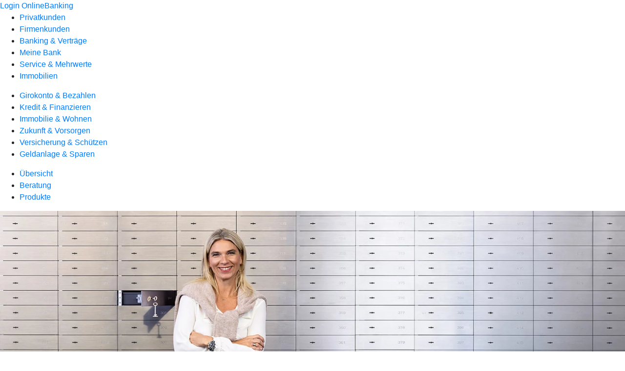

--- FILE ---
content_type: text/html
request_url: https://www.vb-ueberherrn.de/privatkunden/versicherung-und-schuetzen/produkte/sach-vermoegensversicherung/bankschliessfachversicherung-ruv.html
body_size: 144168
content:
<!DOCTYPE html><html lang="de-DE"><head><script type="text/javascript" src="/ruxitagentjs_ICA7NVfqrux_10327251022105625.js" data-dtconfig="rid=RID_-982549010|rpid=621699292|domain=vb-ueberherrn.de|reportUrl=/rb_0133a78f-f5b1-4db1-823f-66ff76e5deae|uam=1|app=73333e4efdd05646|coo=1|owasp=1|featureHash=ICA7NVfqrux|rdnt=1|uxrgce=1|bp=3|cuc=j0no77zv|mel=100000|expw=1|dpvc=1|ssv=4|lastModification=1768938768426|tp=500,50,0|srbbv=2|agentUri=/ruxitagentjs_ICA7NVfqrux_10327251022105625.js"></script><meta charset="utf-8"><title>Bankschließfachversicherung - Volksbank Überherrn eG</title><meta name="viewport" content="width=device-width,initial-scale=1"><meta name="portal_theme" content="0824_0"><meta name="domain" content=".vb-ueberherrn.de"><meta property="og:description" name="description" content="Versichern Sie die Werte in Ihrem Bankschließfach gegen Überschwemmungen, Brände oder Diebstahl. Mehr bei Ihrer Volksbank Überherrn eG."><meta property="og:title" content="Bankschließfach versichern"><meta property="og:image" content="https://atruvia.scene7.com/is/image/atruvia/bankschliessfachversicherung-ruv-ogt-1200x628?ts&#x3D;1748014123115"><link rel="canonical" href="https://www.vb-ueberherrn.de/privatkunden/versicherung-und-schuetzen/produkte/sach-vermoegensversicherung/bankschliessfachversicherung-ruv.html"><link rel="preload" href="/kf-theme/assets?f=assets/bundle_rel.css" type="text/css" as="style"><link rel="stylesheet" href="/kf-theme/assets?f=assets/bundle_rel.css" title="kf-theme-bundle"><link rel="preload" href="/kf-theme/assets?f=assets/0824_0.css&a=LIGHT" type="text/css" as="style"><link rel="stylesheet" href="/kf-theme/assets?f=assets/0824_0.css&a=LIGHT" type="text/css" id="theme-colors"><link rel="stylesheet" href="/styles.f3e8a5cbc7091186.css"><link rel="modulepreload" href="/serviceproxy/homepage-cms-renderer-ui/main.js" data-automation-id="cms-renderer-ultimate-script" async></head><body><hra-root data-build-tag="25.12.2" data-env="PROD" data-renderer="cms-renderer-ultimate"><header class="hp-header"><a href="/services_cloud/portal" class="hp-portal-link" target="_blank">Login OnlineBanking</a><hra-header-nav><section slot="header-navigation"><nav class="hp-navigation" aria-label="Navigation"><ul class="nav-primary"><li class="active"><a href="/privatkunden.html" aria-label="Privatkunden">Privatkunden</a></li><li><a href="/firmenkunden.html" aria-label="Firmenkunden">Firmenkunden</a></li><li><a href="/banking-und-vertraege.html" aria-label="Banking &amp; Verträge">Banking &amp; Verträge</a></li><li><a href="/meine-bank.html" aria-label="Meine Bank">Meine Bank</a></li><li><a href="/service.html" aria-label="Service &amp; Mehrwerte">Service &amp; Mehrwerte</a></li><li><a href="/immobilien.html" aria-label="Immobilien ">Immobilien</a></li></ul></nav><nav class="hp-navigation" aria-label="Zweite Navigationsebene"><ul class="nav-secondary"><li><a href="/privatkunden/girokonto-und-bezahlen.html" aria-label="Girokonto &amp; Bezahlen">Girokonto &amp; Bezahlen</a></li><li><a href="/privatkunden/kredit-und-finanzieren.html" aria-label="Kredit &amp; Finanzieren">Kredit &amp; Finanzieren</a></li><li><a href="/privatkunden/immobilie-und-wohnen.html" aria-label="Immobilie &amp; Wohnen">Immobilie &amp; Wohnen</a></li><li><a href="/privatkunden/zukunft-und-vorsorgen.html" aria-label="Zukunft &amp; Vorsorgen">Zukunft &amp; Vorsorgen</a></li><li class="active"><a href="/privatkunden/versicherung-und-schuetzen.html" aria-label="Versicherung &amp; Schützen">Versicherung &amp; Schützen</a></li><li><a href="/privatkunden/geldanlage-und-sparen.html" aria-label="Geldanlage &amp; Sparen">Geldanlage &amp; Sparen</a></li></ul></nav><nav class="hp-navigation" aria-label="Dritte Navigationsebene"><ul class="nav-third"><li><a href="/privatkunden/versicherung-und-schuetzen/uebersicht.html" aria-label="Übersicht">Übersicht</a></li><li><a href="/privatkunden/versicherung-und-schuetzen/beratung.html" aria-label="Beratung">Beratung</a></li><li class="active"><a href="/privatkunden/versicherung-und-schuetzen/produkte.html" aria-label="Produkte">Produkte</a></li></ul></nav></section></hra-header-nav></header><main class="hp-main"><section class="render-containerClasses-container-xl render-containerClasses-pr-0 render-containerClasses-pl-0 render-cmsid-parsys_opener_copy_copy_cop render-component-web-okp-opener-gerade-schraeg render-darstellung-gerade" data-cta-resource-type="opener" data-render-containerclasses="container-xl pr-0 pl-0" data-render-cmsid="parsys_opener_copy_copy_cop" data-render-component="okp-opener-gerade-schraeg" data-render-darstellung="gerade"><article><picture><source media="(max-width: 599px)" srcset="https://atruvia.scene7.com/is/image/atruvia/bankschliessfachversicherung-ruv-opener-gerade-1920x768:3-2?wid=320&hei=2500&fit=constrain%2C1&dpr=off&network=on&bfc=on 320w, https://atruvia.scene7.com/is/image/atruvia/bankschliessfachversicherung-ruv-opener-gerade-1920x768:3-2?wid=480&hei=2500&fit=constrain%2C1&dpr=off&network=on&bfc=on 480w, https://atruvia.scene7.com/is/image/atruvia/bankschliessfachversicherung-ruv-opener-gerade-1920x768:3-2?wid=640&hei=2500&fit=constrain%2C1&dpr=off&network=on&bfc=on 640w, https://atruvia.scene7.com/is/image/atruvia/bankschliessfachversicherung-ruv-opener-gerade-1920x768:3-2?wid=800&hei=2500&fit=constrain%2C1&dpr=off&network=on&bfc=on 800w, https://atruvia.scene7.com/is/image/atruvia/bankschliessfachversicherung-ruv-opener-gerade-1920x768:3-2?wid=1000&hei=2500&fit=constrain%2C1&dpr=off&network=on&bfc=on 1000w, https://atruvia.scene7.com/is/image/atruvia/bankschliessfachversicherung-ruv-opener-gerade-1920x768:3-2?wid=1200&hei=2500&fit=constrain%2C1&dpr=off&network=on&bfc=on 1200w, https://atruvia.scene7.com/is/image/atruvia/bankschliessfachversicherung-ruv-opener-gerade-1920x768:3-2?wid=1400&hei=2500&fit=constrain%2C1&dpr=off&network=on&bfc=on 1400w" sizes="100vw"><source media="(min-width: 600px) and (max-width: 1023px)" srcset="https://atruvia.scene7.com/is/image/atruvia/bankschliessfachversicherung-ruv-opener-gerade-1920x768:3-2?wid=640&hei=2500&fit=constrain%2C1&dpr=off&network=on&bfc=on 640w, https://atruvia.scene7.com/is/image/atruvia/bankschliessfachversicherung-ruv-opener-gerade-1920x768:3-2?wid=768&hei=2500&fit=constrain%2C1&dpr=off&network=on&bfc=on 768w, https://atruvia.scene7.com/is/image/atruvia/bankschliessfachversicherung-ruv-opener-gerade-1920x768:3-2?wid=900&hei=2500&fit=constrain%2C1&dpr=off&network=on&bfc=on 900w, https://atruvia.scene7.com/is/image/atruvia/bankschliessfachversicherung-ruv-opener-gerade-1920x768:3-2?wid=1024&hei=2500&fit=constrain%2C1&dpr=off&network=on&bfc=on 1024w, https://atruvia.scene7.com/is/image/atruvia/bankschliessfachversicherung-ruv-opener-gerade-1920x768:3-2?wid=1280&hei=2500&fit=constrain%2C1&dpr=off&network=on&bfc=on 1280w, https://atruvia.scene7.com/is/image/atruvia/bankschliessfachversicherung-ruv-opener-gerade-1920x768:3-2?wid=1536&hei=2500&fit=constrain%2C1&dpr=off&network=on&bfc=on 1536w, https://atruvia.scene7.com/is/image/atruvia/bankschliessfachversicherung-ruv-opener-gerade-1920x768:3-2?wid=1792&hei=2500&fit=constrain%2C1&dpr=off&network=on&bfc=on 1792w, https://atruvia.scene7.com/is/image/atruvia/bankschliessfachversicherung-ruv-opener-gerade-1920x768:3-2?wid=2048&hei=2500&fit=constrain%2C1&dpr=off&network=on&bfc=on 2048w" sizes="100vw"><source media="(min-width: 1024px) and (max-width: 1199px)" srcset="https://atruvia.scene7.com/is/image/atruvia/bankschliessfachversicherung-ruv-opener-gerade-1920x768:5-2?wid=1200&hei=2500&fit=constrain%2C1&dpr=off&network=on&bfc=on 1200w, https://atruvia.scene7.com/is/image/atruvia/bankschliessfachversicherung-ruv-opener-gerade-1920x768:5-2?wid=1500&hei=2500&fit=constrain%2C1&dpr=off&network=on&bfc=on 1500w, https://atruvia.scene7.com/is/image/atruvia/bankschliessfachversicherung-ruv-opener-gerade-1920x768:5-2?wid=1800&hei=2500&fit=constrain%2C1&dpr=off&network=on&bfc=on 1800w, https://atruvia.scene7.com/is/image/atruvia/bankschliessfachversicherung-ruv-opener-gerade-1920x768:5-2?wid=2100&hei=2500&fit=constrain%2C1&dpr=off&network=on&bfc=on 2100w, https://atruvia.scene7.com/is/image/atruvia/bankschliessfachversicherung-ruv-opener-gerade-1920x768:5-2?wid=2400&hei=2500&fit=constrain%2C1&dpr=off&network=on&bfc=on 2400w" sizes="100vw"><source media="(min-width: 1200px) and (max-width: 1491px)" srcset="https://atruvia.scene7.com/is/image/atruvia/bankschliessfachversicherung-ruv-opener-gerade-1920x768:5-2?wid=1492&hei=2500&fit=constrain%2C1&dpr=off&network=on&bfc=on 1492w, https://atruvia.scene7.com/is/image/atruvia/bankschliessfachversicherung-ruv-opener-gerade-1920x768:5-2?wid=1865&hei=2500&fit=constrain%2C1&dpr=off&network=on&bfc=on 1865w, https://atruvia.scene7.com/is/image/atruvia/bankschliessfachversicherung-ruv-opener-gerade-1920x768:5-2?wid=2238&hei=2500&fit=constrain%2C1&dpr=off&network=on&bfc=on 2238w, https://atruvia.scene7.com/is/image/atruvia/bankschliessfachversicherung-ruv-opener-gerade-1920x768:5-2?wid=2611&hei=2500&fit=constrain%2C1&dpr=off&network=on&bfc=on 2611w, https://atruvia.scene7.com/is/image/atruvia/bankschliessfachversicherung-ruv-opener-gerade-1920x768:5-2?wid=2984&hei=2500&fit=constrain%2C1&dpr=off&network=on&bfc=on 2984w" sizes="100vw"><source media="(min-width: 1492px)" srcset="https://atruvia.scene7.com/is/image/atruvia/bankschliessfachversicherung-ruv-opener-gerade-1920x768:5-2?wid=1492&hei=2500&fit=constrain%2C1&dpr=off&network=on&bfc=on 1492w, https://atruvia.scene7.com/is/image/atruvia/bankschliessfachversicherung-ruv-opener-gerade-1920x768:5-2?wid=1865&hei=2500&fit=constrain%2C1&dpr=off&network=on&bfc=on 1865w, https://atruvia.scene7.com/is/image/atruvia/bankschliessfachversicherung-ruv-opener-gerade-1920x768:5-2?wid=2238&hei=2500&fit=constrain%2C1&dpr=off&network=on&bfc=on 2238w, https://atruvia.scene7.com/is/image/atruvia/bankschliessfachversicherung-ruv-opener-gerade-1920x768:5-2?wid=2611&hei=2500&fit=constrain%2C1&dpr=off&network=on&bfc=on 2611w, https://atruvia.scene7.com/is/image/atruvia/bankschliessfachversicherung-ruv-opener-gerade-1920x768:5-2?wid=2984&hei=2500&fit=constrain%2C1&dpr=off&network=on&bfc=on 2984w" sizes="1492px"><img src="https://atruvia.scene7.com/is/image/atruvia/bankschliessfachversicherung-ruv-opener-gerade-1920x768:3-2?wid&#x3D;320&amp;hei&#x3D;2500&amp;fit&#x3D;constrain%2C1&amp;dpr&#x3D;off&amp;network&#x3D;on&amp;bfc&#x3D;on" alt="Eine Frau steht lächelnd vor einer Reihe Bankschließfächer." title="Eine Frau steht lächelnd vor einer Reihe Bankschließfächer." class="image opener-gerade-schraeg-image"></picture><img src="https://atruvia.scene7.com/is/content/atruvia/ruv-logo" alt="Logo der R+V" title="Logo der R+V" class="opener-gerade-schraeg-logo legacy"><header><div class="cms-text render-containerClasses-container-xl render-containerClasses-pr-0 render-containerClasses-pl-0"><h1 style="text-align:left">Bankschließfach versichern</h1><p style="text-align:left">Ein Bankschließfach ist ein besonders sicherer Ort für wertvolle Gegenstände. Aber Diebstahl oder Katastrophen wie Überschwemmungen oder Brände machen auch vor einer Bank nicht Halt. Daher ist es wichtig, dass Sie die Werte in Ihrem Bankschließfach versichern.</p></div></header></article></section><div class="render-containerClasses-container render-cmsid-parsys_layout_2056368588_co render-component-web-okp-layout render-topLevel-true render-backgroundColor-none render-layoutWidth-col-md render-direction-row render-flexClasses-align-items-start render-flexClasses-justify-content-start render-paddingStyle-padding-top-none render-paddingStyle-padding-right-none render-paddingStyle-padding-bottom-m render-paddingStyle-padding-left-none" data-cta-resource-type="layout" data-render-containerclasses="container" data-render-cmsid="parsys_layout_2056368588_co" data-render-component="okp-layout" data-render-toplevel="true" data-render-backgroundcolor="none" data-render-layoutwidth="col-md" data-render-direction="row" data-render-flexclasses="align-items-start justify-content-start" data-render-paddingstyle="padding-top-none padding-right-none padding-bottom-m padding-left-none"><article class="render-layoutClasses-col-md render-cmsid-parsys_layout_2056368588_co_featurebox render-component-web-okp-feature-box render-outline-false render-hintergrund-hell render-textAlign-center render-mediaType-pictogram render-variante-center" data-cta-resource-type="featurebox" data-render-layoutclasses="col-md" data-render-cmsid="parsys_layout_2056368588_co_featurebox" data-render-component="okp-feature-box" data-render-outline="false" data-render-hintergrund="hell" data-render-textalign="center" data-render-mediatype="pictogram" data-render-variante="center"><figure><i class="cms-icon" hidden>pict_basis-bestaetigung_96.svg</i></figure><h2 class="cms-title">Einfach online abschließen</h2></article><article class="render-layoutClasses-col-md render-cmsid-parsys_layout_2056368588_co_featurebox_copy_1457035419 render-component-web-okp-feature-box render-outline-false render-hintergrund-hell render-textAlign-center render-mediaType-pictogram render-variante-center" data-cta-resource-type="featurebox" data-render-layoutclasses="col-md" data-render-cmsid="parsys_layout_2056368588_co_featurebox_copy_1457035419" data-render-component="okp-feature-box" data-render-outline="false" data-render-hintergrund="hell" data-render-textalign="center" data-render-mediatype="pictogram" data-render-variante="center"><figure><i class="cms-icon" hidden>pict_basis-bestaetigung_96.svg</i></figure><h2 class="cms-title">Günstiger Beitrag</h2></article><article class="render-layoutClasses-col-md render-cmsid-parsys_layout_2056368588_co_featurebox_copy render-component-web-okp-feature-box render-outline-false render-hintergrund-hell render-textAlign-center render-mediaType-pictogram render-variante-center" data-cta-resource-type="featurebox" data-render-layoutclasses="col-md" data-render-cmsid="parsys_layout_2056368588_co_featurebox_copy" data-render-component="okp-feature-box" data-render-outline="false" data-render-hintergrund="hell" data-render-textalign="center" data-render-mediatype="pictogram" data-render-variante="center"><figure><i class="cms-icon" hidden>pict_basis-bestaetigung_96.svg</i></figure><h2 class="cms-title">Täglich kündbar</h2></article></div><article class="render-containerClasses-container render-cmsid-parsys_stickybar_copy_copy_ render-component-web-okp-sticky-bar render-cta-true render-type-primary" data-cta-resource-type="stickybar" data-render-containerclasses="container" data-render-cmsid="parsys_stickybar_copy_copy_" data-render-component="okp-sticky-bar" data-render-cta="true" data-render-type="primary"><nav><ul class="cms-list"><li class="render-tabid-parsys_layout_709588856_cop_text_copy">Überblick</li><li class="render-tabid-parsys_layout_2030955616_text">Welche Gefahren sind versichert?</li><li class="render-tabid-parsys_layout_1631017012_text_2091488034">Was ist versichert?</li></ul></nav><a href="/privatkunden/versicherung-und-schuetzen/produkte/sach-vermoegensversicherung/bankschliessfachversicherung-ruv.html#parsys_layout_1817144659" target="_self" title="Zum Seitenabschnitt mit den Online-Abschlussmöglichkeiten" tabindex="-1" class="cms-button render-containerClasses-container render-type-primary"><span class="cms-label">Jetzt online abschließen</span></a></article><div class="render-containerClasses-container render-cmsid-parsys_layout_709588856_cop render-component-web-okp-layout render-topLevel-true render-backgroundColor-none render-layoutWidth-col-md render-direction-row render-flexClasses-justify-content-center render-flexClasses-align-items-start render-paddingStyle-padding-top-s render-paddingStyle-padding-right-none render-paddingStyle-padding-bottom-l render-paddingStyle-padding-left-none" data-cta-resource-type="layout" data-render-containerclasses="container" data-render-cmsid="parsys_layout_709588856_cop" data-render-component="okp-layout" data-render-toplevel="true" data-render-backgroundcolor="none" data-render-layoutwidth="col-md" data-render-direction="row" data-render-flexclasses="justify-content-center align-items-start" data-render-paddingstyle="padding-top-s padding-right-none padding-bottom-l padding-left-none"><div class="render-layoutClasses-col-md-8 render-cmsid-parsys_layout_709588856_cop_text_copy render-component-web-okp-text" data-cta-resource-type="text" data-render-layoutclasses="col-md-8" data-render-cmsid="parsys_layout_709588856_cop_text_copy" data-render-component="okp-text"><h2 style="text-align:left">Warum ist eine Bankschließfachversicherung sinnvoll?<br></h2><p style="text-align:left">Mieten Sie ein Schließfach bei Ihrer Bank, sind Ihre Wertgegenstände im Schadenfall nicht versichert. Kommt es zum Beispiel zu einem Brand, der Ihre Urkunden und Wertpapiere zerstört oder wird Ihr Schmuck aus dem Schließfach gestohlen, erhalten Sie nur eine Entschädigung, wenn Sie selbst Ihr Bankschließfach versichert haben. Mit der R+V-Bankschließfachversicherung bekommen Sie einen umfassenden Schutz für Ihre Wertsachen.</p></div></div><div class="render-containerClasses-container render-cmsid-parsys_layout_2030955616 render-component-web-okp-layout render-topLevel-true render-backgroundColor-none render-layoutWidth-col-md render-direction-row render-flexClasses-justify-content-center render-flexClasses-align-items-start render-paddingStyle-padding-top-none render-paddingStyle-padding-right-none render-paddingStyle-padding-bottom-none render-paddingStyle-padding-left-none" data-cta-resource-type="layout" data-render-containerclasses="container" data-render-cmsid="parsys_layout_2030955616" data-render-component="okp-layout" data-render-toplevel="true" data-render-backgroundcolor="none" data-render-layoutwidth="col-md" data-render-direction="row" data-render-flexclasses="justify-content-center align-items-start" data-render-paddingstyle="padding-top-none padding-right-none padding-bottom-none padding-left-none"><div class="render-layoutClasses-col-md-8 render-cmsid-parsys_layout_2030955616_text render-component-web-okp-text" data-cta-resource-type="text" data-render-layoutclasses="col-md-8" data-render-cmsid="parsys_layout_2030955616_text" data-render-component="okp-text"><h2 style="text-align:left">Welche Gefahren sind versichert?</h2></div></div><div class="render-containerClasses-container render-cmsid-parsys_layout_563992376 render-component-web-okp-layout render-topLevel-true render-backgroundColor-none render-layoutWidth-col-md render-direction-row render-flexClasses-justify-content-start render-flexClasses-align-items-stretch render-paddingStyle-padding-top-none render-paddingStyle-padding-right-none render-paddingStyle-padding-bottom-m render-paddingStyle-padding-left-none" data-cta-resource-type="layout" data-render-containerclasses="container" data-render-cmsid="parsys_layout_563992376" data-render-component="okp-layout" data-render-toplevel="true" data-render-backgroundcolor="none" data-render-layoutwidth="col-md" data-render-direction="row" data-render-flexclasses="justify-content-start align-items-stretch" data-render-paddingstyle="padding-top-none padding-right-none padding-bottom-m padding-left-none"><article class="render-layoutClasses-col-md render-cmsid-parsys_layout_563992376_featurebox_copy_copy render-component-web-okp-feature-box render-outline-true render-hintergrund-hell render-textAlign-center render-mediaType-bild render-variante-center" data-cta-resource-type="featurebox" data-render-layoutclasses="col-md" data-render-cmsid="parsys_layout_563992376_featurebox_copy_copy" data-render-component="okp-feature-box" data-render-outline="true" data-render-hintergrund="hell" data-render-textalign="center" data-render-mediatype="bild" data-render-variante="center"><img src="https://atruvia.scene7.com/is/content/atruvia/illu_feuer_duotone" alt="Illustration eines Menschen, der ein Feuer löscht" title="Illustration eines Menschen, der ein Feuer löscht" class="cms-image legacy"><h2 class="cms-title">Feuer</h2></article><article class="render-layoutClasses-col-md render-cmsid-parsys_layout_563992376_featurebox_copy_copy_945446098 render-component-web-okp-feature-box render-outline-true render-hintergrund-hell render-textAlign-center render-mediaType-bild render-variante-center" data-cta-resource-type="featurebox" data-render-layoutclasses="col-md" data-render-cmsid="parsys_layout_563992376_featurebox_copy_copy_945446098" data-render-component="okp-feature-box" data-render-outline="true" data-render-hintergrund="hell" data-render-textalign="center" data-render-mediatype="bild" data-render-variante="center"><img src="https://atruvia.scene7.com/is/content/atruvia/illu_cyber-schutz-person-mit-regenschirm-m_duotone" alt="Illustration eines Menschen, der anfliegende Objekte mit einem Regenschirm abwehrt" title="Illustration eines Menschen, der anfliegende Objekte mit einem Regenschirm abwehrt" class="cms-image legacy"><h2 class="cms-title">Sturm, Hagel und Elementargefahren</h2></article><article class="render-layoutClasses-col-md render-cmsid-parsys_layout_563992376_featurebox_copy_3265 render-component-web-okp-feature-box render-outline-true render-hintergrund-hell render-textAlign-center render-mediaType-bild render-variante-center" data-cta-resource-type="featurebox" data-render-layoutclasses="col-md" data-render-cmsid="parsys_layout_563992376_featurebox_copy_3265" data-render-component="okp-feature-box" data-render-outline="true" data-render-hintergrund="hell" data-render-textalign="center" data-render-mediatype="bild" data-render-variante="center"><img src="https://atruvia.scene7.com/is/content/atruvia/illu_schluessel-und-schloss-im-kreis_duotone" alt="Illustration eines Menschen, der einen übergroßen Schlüssel in den Händen hält" title="Illustration eines Menschen, der einen übergroßen Schlüssel in den Händen hält" class="cms-image legacy"><h2 class="cms-title">Schlüsselverlust</h2><div class="cms-text render-layoutClasses-col-md"><p>(bis 500 Euro)</p></div></article></div><div class="render-containerClasses-container render-cmsid-parsys_layout_948330591 render-component-web-okp-layout render-topLevel-true render-backgroundColor-none render-layoutWidth-col-md render-direction-row render-flexClasses-justify-content-start render-flexClasses-align-items-stretch render-paddingStyle-padding-top-none render-paddingStyle-padding-right-none render-paddingStyle-padding-bottom-m render-paddingStyle-padding-left-none" data-cta-resource-type="layout" data-render-containerclasses="container" data-render-cmsid="parsys_layout_948330591" data-render-component="okp-layout" data-render-toplevel="true" data-render-backgroundcolor="none" data-render-layoutwidth="col-md" data-render-direction="row" data-render-flexclasses="justify-content-start align-items-stretch" data-render-paddingstyle="padding-top-none padding-right-none padding-bottom-m padding-left-none"><article class="render-layoutClasses-col-md render-cmsid-parsys_layout_948330591_featurebox_copy_1799 render-component-web-okp-feature-box render-outline-true render-hintergrund-hell render-textAlign-center render-mediaType-bild render-variante-center" data-cta-resource-type="featurebox" data-render-layoutclasses="col-md" data-render-cmsid="parsys_layout_948330591_featurebox_copy_1799" data-render-component="okp-feature-box" data-render-outline="true" data-render-hintergrund="hell" data-render-textalign="center" data-render-mediatype="bild" data-render-variante="center"><img src="https://atruvia.scene7.com/is/content/atruvia/illu_schutzschild_duotone" alt="Illustration eines Menschen mit großem Schild" title="Illustration eines Menschen mit großem Schild" class="cms-image legacy"><h2 class="cms-title">Zerstörung oder Beschädigung</h2></article><article class="render-layoutClasses-col-md render-cmsid-parsys_layout_948330591_featurebox_copy_1799_915915634 render-component-web-okp-feature-box render-outline-true render-hintergrund-hell render-textAlign-center render-mediaType-bild render-variante-center" data-cta-resource-type="featurebox" data-render-layoutclasses="col-md" data-render-cmsid="parsys_layout_948330591_featurebox_copy_1799_915915634" data-render-component="okp-feature-box" data-render-outline="true" data-render-hintergrund="hell" data-render-textalign="center" data-render-mediatype="bild" data-render-variante="center"><img src="https://atruvia.scene7.com/is/content/atruvia/illu_dieb_duotone" alt="Illustration eines Einbrechers und einem großen Sack voller Diebesgut " title="Illustration eines Einbrechers und einem großen Sack voller Diebesgut " class="cms-image legacy"><h2 class="cms-title">Einbruchdiebstahl und Raub</h2></article><article class="render-layoutClasses-col-md render-cmsid-parsys_layout_948330591_featurebox_copy_3578 render-component-web-okp-feature-box render-outline-true render-hintergrund-hell render-textAlign-center render-mediaType-bild render-variante-center" data-cta-resource-type="featurebox" data-render-layoutclasses="col-md" data-render-cmsid="parsys_layout_948330591_featurebox_copy_3578" data-render-component="okp-feature-box" data-render-outline="true" data-render-hintergrund="hell" data-render-textalign="center" data-render-mediatype="bild" data-render-variante="center"><img src="https://atruvia.scene7.com/is/content/atruvia/illu_puzzle-zusammen-schieben_duotone" alt="Illustration zweier Menschen, die gemeinsam große Puzzleteile zusammenschieben" title="Illustration zweier Menschen, die gemeinsam große Puzzleteile zusammenschieben" class="cms-image legacy"><h2 class="cms-title">Wiederherstellung von Daten</h2><div class="cms-text render-layoutClasses-col-md"><p>(bis 500 Euro)</p></div></article></div><div class="render-containerClasses-container render-cmsid-parsys_layout_1631017012 render-component-web-okp-layout render-topLevel-true render-backgroundColor-none render-layoutWidth-col-md render-direction-row render-flexClasses-justify-content-center render-flexClasses-align-items-start render-paddingStyle-padding-top-none render-paddingStyle-padding-right-none render-paddingStyle-padding-bottom-m render-paddingStyle-padding-left-none" data-cta-resource-type="layout" data-render-containerclasses="container" data-render-cmsid="parsys_layout_1631017012" data-render-component="okp-layout" data-render-toplevel="true" data-render-backgroundcolor="none" data-render-layoutwidth="col-md" data-render-direction="row" data-render-flexclasses="justify-content-center align-items-start" data-render-paddingstyle="padding-top-none padding-right-none padding-bottom-m padding-left-none"><div class="render-layoutClasses-col-md-8 render-cmsid-parsys_layout_1631017012_text_2091488034 render-component-web-okp-text" data-cta-resource-type="text" data-render-layoutclasses="col-md-8" data-render-cmsid="parsys_layout_1631017012_text_2091488034" data-render-component="okp-text"><h2 style="text-align:left">Welche Gegenstände sind versichert?<br></h2></div></div><div class="render-containerClasses-container render-cmsid-parsys_layout render-component-web-okp-layout render-topLevel-true render-backgroundColor-none render-layoutWidth-col-md render-direction-row render-flexClasses-justify-content-center render-flexClasses-align-items-start render-paddingStyle-padding-top-none render-paddingStyle-padding-right-none render-paddingStyle-padding-bottom-l render-paddingStyle-padding-left-none" data-cta-resource-type="layout" data-render-containerclasses="container" data-render-cmsid="parsys_layout" data-render-component="okp-layout" data-render-toplevel="true" data-render-backgroundcolor="none" data-render-layoutwidth="col-md" data-render-direction="row" data-render-flexclasses="justify-content-center align-items-start" data-render-paddingstyle="padding-top-none padding-right-none padding-bottom-l padding-left-none"><div class="render-layoutClasses-col-md-4 render-cmsid-parsys_layout_layout render-component-web-okp-layout render-topLevel-false render-backgroundColor-none render-layoutWidth-col-md-4 render-direction-row render-flexClasses-align-items-start render-flexClasses-justify-content-start render-paddingStyle-padding-top-none render-paddingStyle-padding-right-m render-paddingStyle-padding-bottom-m render-paddingStyle-padding-left-m" data-cta-resource-type="layout" data-render-layoutclasses="col-md-4" data-render-cmsid="parsys_layout_layout" data-render-component="okp-layout" data-render-toplevel="false" data-render-backgroundcolor="none" data-render-layoutwidth="col-md-4" data-render-direction="row" data-render-flexclasses="align-items-start justify-content-start" data-render-paddingstyle="padding-top-none padding-right-m padding-bottom-m padding-left-m"><div class="render-layoutClasses-col-md render-cmsid-parsys_layout_layout_text render-component-web-okp-text" data-cta-resource-type="text" data-render-layoutclasses="col-md" data-render-cmsid="parsys_layout_layout_text" data-render-component="okp-text"><p>Versichert sind Sachen, die Sie im Schließfach untergebracht oder der Bank zur Verwahrung gegeben haben. Beispiele dafür sind</p><ul class="checked"><li>Urkunden und wichtige Dokumente,</li><li>Schmuck, Edelmetall,</li><li>Wertpapiere,</li><li>Bargeld,</li><li>Bilder und Kunstgegenstände.<br></li></ul></div></div><div class="render-layoutClasses-col-md-4 render-cmsid-parsys_layout_layout_804738347 render-component-web-okp-layout render-topLevel-false render-backgroundColor-none render-layoutWidth-col-md-4 render-direction-row render-flexClasses-align-items-start render-flexClasses-justify-content-start render-paddingStyle-padding-top-none render-paddingStyle-padding-right-m render-paddingStyle-padding-bottom-m render-paddingStyle-padding-left-m" data-cta-resource-type="layout" data-render-layoutclasses="col-md-4" data-render-cmsid="parsys_layout_layout_804738347" data-render-component="okp-layout" data-render-toplevel="false" data-render-backgroundcolor="none" data-render-layoutwidth="col-md-4" data-render-direction="row" data-render-flexclasses="align-items-start justify-content-start" data-render-paddingstyle="padding-top-none padding-right-m padding-bottom-m padding-left-m"><div class="render-layoutClasses-col-md render-cmsid-parsys_layout_layout_804738347_text_copy render-component-web-okp-text" data-cta-resource-type="text" data-render-layoutclasses="col-md" data-render-cmsid="parsys_layout_layout_804738347_text_copy" data-render-component="okp-text"><p>Einige Ausnahmen sind jedoch aus verschiedenen Gründen nicht mitversichert. Das betrifft zum Beispiel<br></p><ul class="closed"><li>Kryptowährung,</li><li>Pflanzen,</li><li>Gegenstände, die widerrechtlich erlangt wurden,</li><li>gefährliche Gegenstände, die zum Beispiel Brände auslösen können.<br></li></ul></div></div></div><div class="render-containerClasses-container render-cmsid-parsys_layout_1817144659 render-component-web-okp-layout render-topLevel-true render-backgroundColor-none render-layoutWidth-col-md render-direction-row render-flexClasses-justify-content-center render-flexClasses-align-items-start render-paddingStyle-padding-top-none render-paddingStyle-padding-right-none render-paddingStyle-padding-bottom-m render-paddingStyle-padding-left-none" data-cta-resource-type="layout" data-render-containerclasses="container" data-render-cmsid="parsys_layout_1817144659" data-render-component="okp-layout" data-render-toplevel="true" data-render-backgroundcolor="none" data-render-layoutwidth="col-md" data-render-direction="row" data-render-flexclasses="justify-content-center align-items-start" data-render-paddingstyle="padding-top-none padding-right-none padding-bottom-m padding-left-none"><div class="render-layoutClasses-col-md-8 render-cmsid-parsys_layout_1817144659_text_copy render-component-web-okp-text" data-cta-resource-type="text" data-render-layoutclasses="col-md-8" data-render-cmsid="parsys_layout_1817144659_text_copy" data-render-component="okp-text"><h2>Schnell und einfach online Ihre Wertsachen absichern</h2><p>Erweitern Sie die Absicherung für Ihre Wertsachen und schließen Sie die Bankschließfachversicherung unseres Partners R+V innerhalb weniger Minuten ganz einfach online ab.</p></div></div><section class="render-containerClasses-container render-cmsid-parsys_kundenweiche_1497479 render-component-web-okp-kundenweiche" data-cta-resource-type="kundenweiche" data-render-containerclasses="container" data-render-cmsid="parsys_kundenweiche_1497479" data-render-component="okp-kundenweiche"><article><figure><i class="cms-icon" hidden>pict_basis-laptop_96.svg</i></figure><h2 class="cms-title">Online abschließen</h2><div class="cms-text render-containerClasses-container"><p>Schließen Sie Ihre Bankschließfachversicherung direkt online bei unserem Partner R+V ab.  </p></div><a href="/privatkunden/versicherung-und-schuetzen/produkte/sach-vermoegensversicherung/bankschliessfachversicherung-ruv/bankschliessfachversicherung-zustimmung-erstinformation-ruv.html" target="_self" title="Zur Erstinformation vor dem Produktabschluss bei der R+V" tabindex="-1" class="cms-button render-type-stroked"><figure><i class="cms-icon" hidden>ic_anmelden_24</i><figcaption class="cms-label">Jetzt online abschließen</figcaption></figure></a></article><article><figure><i class="cms-icon" hidden>pict_basis-laptop_96.svg</i></figure><h2 class="cms-title">Persönliches Gespräch</h2><div class="cms-text render-containerClasses-container"><p>Auch im persönlichen Gespräch kommen Sie schnell zu Ihrem Versicherungsvertrag oder erhalten Antworten auf Ihre Fragen.</p></div><a href="/service/online-services/online-termin-vereinbaren.html" target="_blank" title="Zur Online-Terminvereinbarung – neues Fenster" tabindex="-1" class="cms-button render-type-stroked"><figure><i class="cms-icon" hidden>ic_anmelden_24</i><figcaption class="cms-label">Jetzt Termin vereinbaren</figcaption></figure></a></article></section><div class="render-containerClasses-container render-cmsid-parsys_linkliste_copy_33550 render-component-web-okp-linkliste render-darstellung-text render-position-rechts" data-cta-resource-type="linkliste" data-render-containerclasses="container" data-render-cmsid="parsys_linkliste_copy_33550" data-render-component="okp-linkliste" data-render-darstellung="text" data-render-position="rechts"><div><div><div class="render-cmsid-parsys_linkliste_copy_33550_linklisteabschnitt render-sub-linkliste-abschnitt" data-render-cmsid="parsys_linkliste_copy_33550_linklisteabschnitt" data-render-sub="linkliste-abschnitt"><h3 class="cms-abschnitt-header">Das könnte Sie auch interessieren</h3><ul><li><article class="render-component-web-okp-text-teaser render-linkType-standard render-cmsid-render-cmsid-parsys_linkliste_copy_33550_linklisteabschnitt_linklistelink"><h2 class="cms-title">Hausratversicherung</h2><a href="/privatkunden/versicherung-und-schuetzen/produkte/sach-vermoegensversicherung/hausratversicherung-ruv.html" target="_self" title="Zur Produktbeschreibung der Hausratversicherung" tabindex="0" class="cms-link"><span class="cms-label">Hausratversicherung</span></a></article></li><li><article class="render-component-web-okp-text-teaser render-linkType-standard render-cmsid-render-cmsid-parsys_linkliste_copy_33550_linklisteabschnitt_linklistelink_copy_c"><h2 class="cms-title">Mietkautionsbürgschaft</h2><a href="/privatkunden/versicherung-und-schuetzen/produkte/sach-vermoegensversicherung/mietkautionsbuergschaft-ruv.html" target="_self" title="Zur Produktbeschreibung der Mietkautionsbürgschaft" tabindex="0" class="cms-link"><span class="cms-label">Mietkautionsbürgschaft</span></a></article></li><li><article class="render-component-web-okp-text-teaser render-linkType-standard render-cmsid-render-cmsid-parsys_linkliste_copy_33550_linklisteabschnitt_linklistelink_copy_c_1441799034"><h2 class="cms-title">Private Haftpflichtversicherung</h2><a href="/privatkunden/versicherung-und-schuetzen/produkte/sach-vermoegensversicherung/private-haftpflichtversicherung-ruv.html" target="_self" title="Zur Produktbeschreibung der privaten Haftpflichtversicherung" tabindex="0" class="cms-link"><span class="cms-label">Private Haftpflichtversicherung</span></a></article></li></ul></div></div></div></div></main><aside><section slot="contact-widget"></section></aside><footer><section class="hp-footer-branch-locator"><a href="https://suche.geno-banken.de/#/?config.api_token&#x3D;3M75Bn5sWiFXVHxReLsiGzTB&amp;config.location_type&#x3D;bank&amp;filters.bank_code&#x3D;59391200&amp;config.layout_bank_code&#x3D;59391200&amp;config.autofit&#x3D;true&amp;config.template_override&#x3D;vrb" class="hp-footer-branch-locator" slot="branch-locator"></a></section><section class="hp-footer-navigation"><hra-footer-nav><nav slot="footer-navigation" aria-label="Fußzeilennavigation"><ul class="nav-footer"><li><a href="/impressum.html" title="Impressum">Impressum</a></li><li><a href="/datenschutz.html" title="Datenschutz">Datenschutz</a></li><li><a href="/nutzungsbedingungen.html" title="Nutzungsbedingungen">Nutzungsbedingungen</a></li><li><a href="/rechtliche-hinweise.html" title="Rechtliche Hinweise">Rechtliche Hinweise</a></li><li><a href="/agb.html" title="AGB">AGB</a></li><li><a href="/barrierefreiheit.html" title="Barrierefreiheit">Barrierefreiheit</a></li><li><a href="/HWGS360.html" title="Hinweisgebersystem">Hinweisgebersystem</a></li></ul></nav></hra-footer-nav></section></footer></hra-root><script type="module" src="/runtime.aa1f25b2cd7a4bd5.js"></script><script type="module" src="/polyfills.e8d3e141fb580634.js"></script><script type="module" src="/main.891bb487cf66a444.js"></script><script type="application/json" data-automation-id="homepage-configuration-object">{"defaultLanguage":"de-DE","translations":[{"languageCode":"de-DE","loginButtonLabel":"Login  OnlineBanking","searchBarLabel":"Gesch&#xE4;ftsstelle suchen","title":"","suffix":"Volksbank &#xDC;berherrn eG"}],"socialMediaLinks":[],"googleVerify":"","bingVerify":"","consentLayerOptionPersonal":true,"consentLayerOptionMarketing":true,"consentLayerOptionStatistic":true,"showSearchMenu":true,"showContactMenu":true,"searchFieldMode":"","branchSearchLink":"https://suche.geno-banken.de/#/?config.api_token=3M75Bn5sWiFXVHxReLsiGzTB&#x26;config.location_type=bank&#x26;filters.bank_code=59391200&#x26;config.layout_bank_code=59391200&#x26;config.autofit=true&#x26;config.template_override=vrb","branchSearchColorScheme":"vrb","showBranchSearchMenu":true}</script><script type="application/json" data-automation-id="homepage-content">{"statusCode":200,"contentPath":"/privatkunden/versicherung-und-schuetzen/produkte/sach-vermoegensversicherung/bankschliessfachversicherung-ruv.html","error":{},"meta":{"language":"de-DE","title":"Bankschlie&#xDF;fachversicherung - Volksbank &#xDC;berherrn eG","theme":"0824_0","googleVerify":"","bingVerify":"","robots":"","canonical":"https://www.vb-ueberherrn.de/privatkunden/versicherung-und-schuetzen/produkte/sach-vermoegensversicherung/bankschliessfachversicherung-ruv.html","canonicalLink":"https://www.vb-ueberherrn.de/privatkunden/versicherung-und-schuetzen/produkte/sach-vermoegensversicherung/bankschliessfachversicherung-ruv.html","branchOverviewUrl":"https://geno-banken.de/#/?config.api_token=HFfYeuAyRt8GysVt6gQxXEP3&#x26;filters.bank_code=59391200&#x26;config.template_override=vrb","ogTitle":"Bankschlie&#xDF;fach versichern","ogDescription":"Wertsachen gegen Sch&#xE4;den durch &#xDC;berschwemmung oder Raub versichern","ogImage":"https://atruvia.scene7.com/is/image/atruvia/bankschliessfachversicherung-ruv-ogt-1200x628?ts=1748014123115","ogLanguage":"de","description":"Versichern Sie die Werte in Ihrem Bankschlie&#xDF;fach gegen &#xDC;berschwemmungen, Br&#xE4;nde oder Diebstahl. Mehr bei Ihrer Volksbank &#xDC;berherrn eG."},"main":{"type":"cmsContent","contentPath":"/privatkunden/versicherung-und-schuetzen/produkte/sach-vermoegensversicherung/bankschliessfachversicherung-ruv.html","basePath":"/privatkunden/versicherung-und-schuetzen/produkte/sach-vermoegensversicherung/bankschliessfachversicherung-ruv.html","subRouteQuery":"","title":"Bankschlie&#xDF;fachversicherung - Volksbank &#xDC;berherrn eG","language":"de-DE","noindex":false,"nofollow":false,"description":"Versichern Sie die Werte in Ihrem Bankschlie&#xDF;fach gegen &#xDC;berschwemmungen, Br&#xE4;nde oder Diebstahl. Mehr bei Ihrer Volksbank &#xDC;berherrn eG.","ogTitle":"Bankschlie&#xDF;fach versichern","ogDescription":"Wertsachen gegen Sch&#xE4;den durch &#xDC;berschwemmung oder Raub versichern","ogImage":"https://atruvia.scene7.com/is/image/atruvia/bankschliessfachversicherung-ruv-ogt-1200x628?ts=1748014123115","ogLanguage":"de","highlight":false,"header":{"navigation":[[{"title":"Privatkunden","path":"/privatkunden.html","active":true},{"title":"Firmenkunden","path":"/firmenkunden.html","active":false},{"title":"Banking &#x26; Vertr&#xE4;ge","path":"/banking-und-vertraege.html","active":false},{"title":"Meine Bank","path":"/meine-bank.html","active":false},{"title":"Service &#x26; Mehrwerte","path":"/service.html","active":false},{"title":"Immobilien ","path":"/immobilien.html","active":false}],[{"title":"Girokonto &#x26; Bezahlen","path":"/privatkunden/girokonto-und-bezahlen.html","active":false},{"title":"Kredit &#x26; Finanzieren","path":"/privatkunden/kredit-und-finanzieren.html","active":false},{"title":"Immobilie &#x26; Wohnen","path":"/privatkunden/immobilie-und-wohnen.html","active":false},{"title":"Zukunft &#x26; Vorsorgen","path":"/privatkunden/zukunft-und-vorsorgen.html","active":false},{"title":"Versicherung &#x26; Sch&#xFC;tzen","path":"/privatkunden/versicherung-und-schuetzen.html","active":true},{"title":"Geldanlage &#x26; Sparen","path":"/privatkunden/geldanlage-und-sparen.html","active":false}],[{"title":"&#xDC;bersicht","path":"/privatkunden/versicherung-und-schuetzen/uebersicht.html","active":false},{"title":"Beratung","path":"/privatkunden/versicherung-und-schuetzen/beratung.html","active":false},{"title":"Produkte","path":"/privatkunden/versicherung-und-schuetzen/produkte.html","active":true}],[{"title":"Kranken- und Pflegeversicherung","path":"/privatkunden/versicherung-und-schuetzen/produkte/kranken-und-pflegeversicherung.html","active":false},{"title":"Sach-, Verm&#xF6;gensversicherung","path":"/privatkunden/versicherung-und-schuetzen/produkte/sach-vermoegensversicherung.html","active":true},{"title":" Kfz-Versicherung","path":"/privatkunden/versicherung-und-schuetzen/produkte/kfz-versicherung.html","active":false},{"title":" Einkommen und Familie","path":"/privatkunden/versicherung-und-schuetzen/produkte/einkommen-familie.html","active":false}],[{"title":"Hausratversicherung (R+V)","path":"/privatkunden/versicherung-und-schuetzen/produkte/sach-vermoegensversicherung/hausratversicherung-ruv.html","active":false},{"title":"Mietkautionsb&#xFC;rgschaft (R+V)","path":"/privatkunden/versicherung-und-schuetzen/produkte/sach-vermoegensversicherung/mietkautionsbuergschaft-ruv.html","active":false},{"title":"Private Haftpflichtversicherung (R+V)","path":"/privatkunden/versicherung-und-schuetzen/produkte/sach-vermoegensversicherung/private-haftpflichtversicherung-ruv.html","active":false},{"title":"Rechtsschutzversicherung (R+V)","path":"/privatkunden/versicherung-und-schuetzen/produkte/sach-vermoegensversicherung/rechtsschutzversicherung-ruv.html","active":false},{"title":"Bankschlie&#xDF;fachversicherung (R+V)","path":"/privatkunden/versicherung-und-schuetzen/produkte/sach-vermoegensversicherung/bankschliessfachversicherung-ruv.html","active":true},{"title":"Wohngeb&#xE4;udeversicherung (R+V)","path":"/privatkunden/versicherung-und-schuetzen/produkte/sach-vermoegensversicherung/wohngebaeudeversicherung-ruv.html","active":false}]]},"footer":{"navigation":[{"title":"Impressum","path":"/impressum.html","active":false},{"title":"Datenschutz","path":"/datenschutz.html","active":false},{"title":"Nutzungsbedingungen","path":"/nutzungsbedingungen.html","active":false},{"title":"Rechtliche Hinweise","path":"/rechtliche-hinweise.html","active":false},{"title":"AGB","path":"/agb.html","active":false},{"title":"Barrierefreiheit","path":"/barrierefreiheit.html","active":false},{"title":"Hinweisgebersystem","path":"/HWGS360.html","active":false}]},"payload":{"navigationtitle":"","oglanguage":"de","contentId":"_WB_1_2932fc35-4ceb-4b56-801b-0d599b214475","description":"Versichern Sie die Werte in Ihrem Bankschlie&#xDF;fach gegen &#xDC;berschwemmungen, Br&#xE4;nde oder Diebstahl. Mehr bei Ihrer Volksbank &#xDC;berherrn eG.","ogtitle":"Bankschlie&#xDF;fach versichern","title":"Bankschlie&#xDF;fachversicherung",":items":{"parsys":{":items":{"layout":{"backgroundColor":"none","cmsid":"parsys_layout","classes":"","containerClasses":"container","layoutWidth":"col-md","flexClasses":"justify-content-center align-items-start",":items":{"layout":{"backgroundColor":"none","cmsid":"parsys_layout_layout","classes":"","layoutWidth":"col-md-4","flexClasses":"align-items-start justify-content-start",":items":{"text":{"cmsid":"parsys_layout_layout_text","layoutClasses":"col-md",":type":"webcenter/vertriebsplattform/components/web/okp/text","text":"&#x3C;p&#x3E;Versichert sind Sachen, die Sie im Schlie&#xDF;fach untergebracht oder der Bank zur Verwahrung gegeben haben. Beispiele daf&#xFC;r sind&#x3C;/p&#x3E;\r\n&#x3C;ul class=\"checked\"&#x3E;\r\n&#x3C;li&#x3E;Urkunden und wichtige Dokumente,&#x3C;/li&#x3E;\r\n&#x3C;li&#x3E;Schmuck, Edelmetall,&#x3C;/li&#x3E;\r\n&#x3C;li&#x3E;Wertpapiere,&#x3C;/li&#x3E;\r\n&#x3C;li&#x3E;Bargeld,&#x3C;/li&#x3E;\r\n&#x3C;li&#x3E;Bilder und Kunstgegenst&#xE4;nde.&#x3C;br&#x3E;\r\n&#x3C;/li&#x3E;\r\n&#x3C;/ul&#x3E;\r\n"}},"selfAlign":"","layoutClasses":"col-md-4",":type":"webcenter/vertriebsplattform/components/web/okp/layout",":itemsOrder":["text"],"topLevel":false,"direction":"row","paddingStyle":"padding:0px 40px 40px 40px;"},"layout_804738347":{"backgroundColor":"none","cmsid":"parsys_layout_layout_804738347","classes":"","layoutWidth":"col-md-4","flexClasses":"align-items-start justify-content-start",":items":{"text_copy":{"cmsid":"parsys_layout_layout_804738347_text_copy","layoutClasses":"col-md",":type":"webcenter/vertriebsplattform/components/web/okp/text","text":"&#x3C;p&#x3E;Einige Ausnahmen sind jedoch aus verschiedenen Gr&#xFC;nden nicht mitversichert. Das betrifft zum Beispiel&#x3C;br&#x3E;\r\n&#x3C;/p&#x3E;\r\n&#x3C;ul class=\"closed\"&#x3E;\r\n&#x3C;li&#x3E;Kryptow&#xE4;hrung,&#x3C;/li&#x3E;\r\n&#x3C;li&#x3E;Pflanzen,&#x3C;/li&#x3E;\r\n&#x3C;li&#x3E;Gegenst&#xE4;nde, die widerrechtlich erlangt wurden,&#x3C;/li&#x3E;\r\n&#x3C;li&#x3E;gef&#xE4;hrliche Gegenst&#xE4;nde, die zum Beispiel Br&#xE4;nde ausl&#xF6;sen k&#xF6;nnen.&#x3C;br&#x3E;\r\n&#x3C;/li&#x3E;\r\n&#x3C;/ul&#x3E;\r\n"}},"selfAlign":"","layoutClasses":"col-md-4",":type":"webcenter/vertriebsplattform/components/web/okp/layout",":itemsOrder":["text_copy"],"topLevel":false,"direction":"row","paddingStyle":"padding:0px 40px 40px 40px;"}},"selfAlign":"","layoutClasses":"",":type":"webcenter/vertriebsplattform/components/web/okp/layout",":itemsOrder":["layout","layout_804738347"],"topLevel":true,"direction":"row","paddingStyle":"padding:0px 0px 64px 0px;"},"layout_948330591":{"backgroundColor":"none","cmsid":"parsys_layout_948330591","classes":"","containerClasses":"container","layoutWidth":"col-md","flexClasses":"justify-content-start align-items-stretch",":items":{"featurebox_copy_1799":{"image":{"reference":"https://atruvia.scene7.com/is/content/atruvia/illu_schutzschild_duotone?ts=1734539431398",":type":"foundation/components/image","alt":"Illustration eines Menschen mit gro&#xDF;em Schild","dm":true,"title":"Illustration eines Menschen mit gro&#xDF;em Schild","transparent":false},"outline":true,"cmsid":"parsys_layout_948330591_featurebox_copy_1799","titletype":"h2","layoutClasses":"col-md",":type":"webcenter/vertriebsplattform/components/web/okp/featurebox","variante":"zentriert","grafik":"Bild","link":{"nofollow":false,"external":false,"noreferrer":false,"target":"_self"},"unterueberschrift":"","hintergrund":"hell","title":"Zerst&#xF6;rung oder Besch&#xE4;digung"},"featurebox_copy_3578":{"image":{"reference":"https://atruvia.scene7.com/is/content/atruvia/illu_puzzle-zusammen-schieben_duotone?ts=1734539445130",":type":"foundation/components/image","alt":"Illustration zweier Menschen, die gemeinsam gro&#xDF;e Puzzleteile zusammenschieben","dm":true,"title":"Illustration zweier Menschen, die gemeinsam gro&#xDF;e Puzzleteile zusammenschieben","transparent":false},"cmsid":"parsys_layout_948330591_featurebox_copy_3578","variante":"zentriert","grafik":"Bild","link":{"nofollow":false,"external":false,"noreferrer":false,"target":"_self"},"unterueberschrift":"","title":"Wiederherstellung von Daten","outline":true,"titletype":"h2","layoutClasses":"col-md",":type":"webcenter/vertriebsplattform/components/web/okp/featurebox","hintergrund":"hell","text":"&#x3C;p&#x3E;(bis 500 Euro)&#x3C;/p&#x3E;\r\n"},"featurebox_copy_1799_915915634":{"image":{"reference":"https://atruvia.scene7.com/is/content/atruvia/illu_dieb_duotone?ts=1733481446128",":type":"foundation/components/image","alt":"Illustration eines Einbrechers und einem gro&#xDF;en Sack voller Diebesgut ","dm":true,"title":"Illustration eines Einbrechers und einem gro&#xDF;en Sack voller Diebesgut ","transparent":false},"outline":true,"cmsid":"parsys_layout_948330591_featurebox_copy_1799_915915634","titletype":"h2","layoutClasses":"col-md",":type":"webcenter/vertriebsplattform/components/web/okp/featurebox","variante":"zentriert","grafik":"Bild","link":{"nofollow":false,"external":false,"noreferrer":false,"target":"_self"},"unterueberschrift":"","hintergrund":"hell","title":"Einbruchdiebstahl und Raub"}},"selfAlign":"","layoutClasses":"",":type":"webcenter/vertriebsplattform/components/web/okp/layout",":itemsOrder":["featurebox_copy_1799","featurebox_copy_1799_915915634","featurebox_copy_3578"],"topLevel":true,"direction":"row","paddingStyle":"padding:0px 0px 40px 0px;"},"opener_copy_copy_cop":{"image":{"reference":"https://atruvia.scene7.com/is/image/atruvia/bankschliessfachversicherung-ruv-opener-gerade-1920x768?ts=1734556036405",":type":"foundation/components/image","alt":"Eine Frau steht l&#xE4;chelnd vor einer Reihe Bankschlie&#xDF;f&#xE4;cher.","width":1920,"dm":true,"title":"Eine Frau steht l&#xE4;chelnd vor einer Reihe Bankschlie&#xDF;f&#xE4;cher.","type":"JPEG","transparent":false,"height":768},"hasMobileImage":false,"cmsid":"parsys_opener_copy_copy_cop","layoutClasses":"",":type":"webcenter/vertriebsplattform/components/web/okp/opener","darstellung":"gerade","containerClasses":"container-xl pr-0 pl-0","logo":{"reference":"https://atruvia.scene7.com/is/content/atruvia/ruv-logo?ts=1733484132103",":type":"foundation/components/image","alt":"Logo der R+V","dm":true,"title":"Logo der R+V","transparent":false},"text":"&#x3C;h1 style=\"text-align: left;\"&#x3E;Bankschlie&#xDF;fach versichern&#x3C;/h1&#x3E;\r\n&#x3C;p style=\"text-align: left;\"&#x3E;Ein Bankschlie&#xDF;fach ist ein besonders sicherer Ort f&#xFC;r wertvolle Gegenst&#xE4;nde. Aber Diebstahl oder Katastrophen wie &#xDC;berschwemmungen oder Br&#xE4;nde machen auch vor einer Bank nicht Halt. Daher ist es wichtig, dass Sie die Werte in Ihrem Bankschlie&#xDF;fach versichern.&#x3C;/p&#x3E;\r\n"},"layout_2056368588_co":{"backgroundColor":"none","cmsid":"parsys_layout_2056368588_co","classes":"","containerClasses":"container","layoutWidth":"col-md","flexClasses":"align-items-start justify-content-start",":items":{"featurebox":{"outline":false,"cmsid":"parsys_layout_2056368588_co_featurebox","titletype":"h2","layoutClasses":"col-md",":type":"webcenter/vertriebsplattform/components/web/okp/featurebox","variante":"zentriert","grafik":"Pictogramm","link":{"nofollow":false,"external":false,"noreferrer":false,"target":"_self"},"unterueberschrift":"","hintergrund":"hell","title":"Einfach online abschlie&#xDF;en","picto":"pict_basis-bestaetigung_96.svg"},"featurebox_copy_1457035419":{"outline":false,"cmsid":"parsys_layout_2056368588_co_featurebox_copy_1457035419","titletype":"h2","layoutClasses":"col-md",":type":"webcenter/vertriebsplattform/components/web/okp/featurebox","variante":"zentriert","grafik":"Pictogramm","link":{"nofollow":false,"external":false,"noreferrer":false,"target":"_self"},"unterueberschrift":"","hintergrund":"hell","title":"G&#xFC;nstiger Beitrag","picto":"pict_basis-bestaetigung_96.svg"},"featurebox_copy":{"outline":false,"cmsid":"parsys_layout_2056368588_co_featurebox_copy","titletype":"h2","layoutClasses":"col-md",":type":"webcenter/vertriebsplattform/components/web/okp/featurebox","variante":"zentriert","grafik":"Pictogramm","link":{"nofollow":false,"external":false,"noreferrer":false,"target":"_self"},"unterueberschrift":"","hintergrund":"hell","title":"T&#xE4;glich k&#xFC;ndbar","picto":"pict_basis-bestaetigung_96.svg"}},"selfAlign":"","layoutClasses":"",":type":"webcenter/vertriebsplattform/components/web/okp/layout",":itemsOrder":["featurebox","featurebox_copy_1457035419","featurebox_copy"],"topLevel":true,"direction":"row","paddingStyle":"padding:0px 0px 40px 0px;"},"layout_563992376":{"backgroundColor":"none","cmsid":"parsys_layout_563992376","classes":"","containerClasses":"container","layoutWidth":"col-md","flexClasses":"justify-content-start align-items-stretch",":items":{"featurebox_copy_copy_945446098":{"image":{"reference":"https://atruvia.scene7.com/is/content/atruvia/illu_cyber-schutz-person-mit-regenschirm-m_duotone?ts=1734556034442",":type":"foundation/components/image","alt":"Illustration eines Menschen, der anfliegende Objekte mit einem Regenschirm abwehrt","dm":true,"title":"Illustration eines Menschen, der anfliegende Objekte mit einem Regenschirm abwehrt","transparent":false},"outline":true,"cmsid":"parsys_layout_563992376_featurebox_copy_copy_945446098","titletype":"h2","layoutClasses":"col-md",":type":"webcenter/vertriebsplattform/components/web/okp/featurebox","variante":"zentriert","grafik":"Bild","link":{"nofollow":false,"external":false,"noreferrer":false,"target":"_self"},"unterueberschrift":"","hintergrund":"hell","title":"Sturm, Hagel und Elementargefahren"},"featurebox_copy_3265":{"image":{"reference":"https://atruvia.scene7.com/is/content/atruvia/illu_schluessel-und-schloss-im-kreis_duotone?ts=1733481354175",":type":"foundation/components/image","alt":"Illustration eines Menschen, der einen &#xFC;bergro&#xDF;en Schl&#xFC;ssel in den H&#xE4;nden h&#xE4;lt","dm":true,"title":"Illustration eines Menschen, der einen &#xFC;bergro&#xDF;en Schl&#xFC;ssel in den H&#xE4;nden h&#xE4;lt","transparent":false},"cmsid":"parsys_layout_563992376_featurebox_copy_3265","variante":"zentriert","grafik":"Bild","link":{"nofollow":false,"external":false,"noreferrer":false,"target":"_self"},"unterueberschrift":"","title":"Schl&#xFC;sselverlust","outline":true,"titletype":"h2","layoutClasses":"col-md",":type":"webcenter/vertriebsplattform/components/web/okp/featurebox","hintergrund":"hell","text":"&#x3C;p&#x3E;(bis 500 Euro)&#x3C;/p&#x3E;\r\n"},"featurebox_copy_copy":{"image":{"reference":"https://atruvia.scene7.com/is/content/atruvia/illu_feuer_duotone?ts=1733481257364",":type":"foundation/components/image","alt":"Illustration eines Menschen, der ein Feuer l&#xF6;scht","dm":true,"title":"Illustration eines Menschen, der ein Feuer l&#xF6;scht","transparent":false},"outline":true,"cmsid":"parsys_layout_563992376_featurebox_copy_copy","titletype":"h2","layoutClasses":"col-md",":type":"webcenter/vertriebsplattform/components/web/okp/featurebox","variante":"zentriert","grafik":"Bild","link":{"nofollow":false,"external":false,"noreferrer":false,"target":"_self"},"unterueberschrift":"","hintergrund":"hell","title":"Feuer"}},"selfAlign":"","layoutClasses":"",":type":"webcenter/vertriebsplattform/components/web/okp/layout",":itemsOrder":["featurebox_copy_copy","featurebox_copy_copy_945446098","featurebox_copy_3265"],"topLevel":true,"direction":"row","paddingStyle":"padding:0px 0px 40px 0px;"},"stickybar_copy_copy_":{"cta":true,"cmsid":"parsys_stickybar_copy_copy_","layoutClasses":"",":type":"webcenter/vertriebsplattform/components/web/okp/stickybar","containerClasses":"container","link":{"nofollow":false,"external":false,"noreferrer":false,"title":"Zum Seitenabschnitt mit den Online-Abschlussm&#xF6;glichkeiten","url":"/privatkunden/versicherung-und-schuetzen/produkte/sach-vermoegensversicherung/bankschliessfachversicherung-ruv.html#parsys_layout_1817144659","target":"_self"},"tabs":[{"id":"parsys_layout_709588856_cop_text_copy","title":"&#xDC;berblick"},{"id":"parsys_layout_2030955616_text","title":"Welche Gefahren sind versichert?"},{"id":"parsys_layout_1631017012_text_2091488034","title":"Was ist versichert?"}],"type":"primary","title":"Jetzt online abschlie&#xDF;en"},"linkliste_copy_33550":{"image":{":type":"webcenter/hidden","alt":"Information","dm":false,"title":"Information","transparent":false},"cmsid":"parsys_linkliste_copy_33550","darstellung":"text","containerClasses":"container","headertype":"h2","collapseTextTeasser":false,":items":{"linklisteabschnitt":{":items":{"linklistelink":{"auswahl":"standard","cmsid":"parsys_linkliste_copy_33550_linklisteabschnitt_linklistelink","layoutClasses":"",":type":"webcenter/vertriebsplattform/components/web/okp/linklistelink","link":{"nofollow":false,"external":false,"noreferrer":false,"title":"Zur Produktbeschreibung der Hausratversicherung","url":"/privatkunden/versicherung-und-schuetzen/produkte/sach-vermoegensversicherung/hausratversicherung-ruv.html","target":"_self"},"linktitle":"Hausratversicherung"},"linklistelink_copy_c":{"auswahl":"standard","cmsid":"parsys_linkliste_copy_33550_linklisteabschnitt_linklistelink_copy_c","layoutClasses":"",":type":"webcenter/vertriebsplattform/components/web/okp/linklistelink","link":{"nofollow":false,"external":false,"noreferrer":false,"title":"Zur Produktbeschreibung der Mietkautionsb&#xFC;rgschaft","url":"/privatkunden/versicherung-und-schuetzen/produkte/sach-vermoegensversicherung/mietkautionsbuergschaft-ruv.html","target":"_self"},"linktitle":"Mietkautionsb&#xFC;rgschaft"},"linklistelink_copy_c_1441799034":{"auswahl":"standard","cmsid":"parsys_linkliste_copy_33550_linklisteabschnitt_linklistelink_copy_c_1441799034","layoutClasses":"",":type":"webcenter/vertriebsplattform/components/web/okp/linklistelink","link":{"nofollow":false,"external":false,"noreferrer":false,"title":"Zur Produktbeschreibung der privaten Haftpflichtversicherung","url":"/privatkunden/versicherung-und-schuetzen/produkte/sach-vermoegensversicherung/private-haftpflichtversicherung-ruv.html","target":"_self"},"linktitle":"Private Haftpflichtversicherung"}},"cmsid":"parsys_linkliste_copy_33550_linklisteabschnitt","layoutClasses":"",":type":"webcenter/vertriebsplattform/components/web/okp/linklisteabschnitt","liste":[{"auswahl":"standard","cmsid":"parsys_linkliste_copy_33550_linklisteabschnitt_linklistelink","layoutClasses":"",":type":"webcenter/vertriebsplattform/components/web/okp/linklistelink","link":{"nofollow":false,"external":false,"noreferrer":false,"title":"Zur Produktbeschreibung der Hausratversicherung","url":"/privatkunden/versicherung-und-schuetzen/produkte/sach-vermoegensversicherung/hausratversicherung-ruv.html","target":"_self"},"linktitle":"Hausratversicherung"},{"auswahl":"standard","cmsid":"parsys_linkliste_copy_33550_linklisteabschnitt_linklistelink_copy_c","layoutClasses":"",":type":"webcenter/vertriebsplattform/components/web/okp/linklistelink","link":{"nofollow":false,"external":false,"noreferrer":false,"title":"Zur Produktbeschreibung der Mietkautionsb&#xFC;rgschaft","url":"/privatkunden/versicherung-und-schuetzen/produkte/sach-vermoegensversicherung/mietkautionsbuergschaft-ruv.html","target":"_self"},"linktitle":"Mietkautionsb&#xFC;rgschaft"},{"auswahl":"standard","cmsid":"parsys_linkliste_copy_33550_linklisteabschnitt_linklistelink_copy_c_1441799034","layoutClasses":"",":type":"webcenter/vertriebsplattform/components/web/okp/linklistelink","link":{"nofollow":false,"external":false,"noreferrer":false,"title":"Zur Produktbeschreibung der privaten Haftpflichtversicherung","url":"/privatkunden/versicherung-und-schuetzen/produkte/sach-vermoegensversicherung/private-haftpflichtversicherung-ruv.html","target":"_self"},"linktitle":"Private Haftpflichtversicherung"}],":itemsOrder":["linklistelink","linklistelink_copy_c","linklistelink_copy_c_1441799034"],"breite":"","header":"Das k&#xF6;nnte Sie auch interessieren"}},"layoutClasses":"",":type":"webcenter/vertriebsplattform/components/web/okp/linkliste",":itemsOrder":["linklisteabschnitt"],"collapseLinkListe":false,"hintergrund":"","position":"rechts"},"layout_2030955616":{"backgroundColor":"none","cmsid":"parsys_layout_2030955616","classes":"","containerClasses":"container","layoutWidth":"col-md","flexClasses":"justify-content-center align-items-start",":items":{"text":{"cmsid":"parsys_layout_2030955616_text","layoutClasses":"col-md-8",":type":"webcenter/vertriebsplattform/components/web/okp/text","sticky":"Welche Gefahren sind versichert?","text":"&#x3C;h2 style=\"text-align: left;\"&#x3E;Welche Gefahren sind versichert?&#x3C;/h2&#x3E;\r\n"}},"selfAlign":"","layoutClasses":"",":type":"webcenter/vertriebsplattform/components/web/okp/layout",":itemsOrder":["text"],"topLevel":true,"direction":"row","paddingStyle":"padding:0px 0px 0px 0px;"},"layout_709588856_cop":{"backgroundColor":"none","cmsid":"parsys_layout_709588856_cop","classes":"","containerClasses":"container","layoutWidth":"col-md","flexClasses":"justify-content-center align-items-start",":items":{"text_copy":{"cmsid":"parsys_layout_709588856_cop_text_copy","layoutClasses":"col-md-8",":type":"webcenter/vertriebsplattform/components/web/okp/text","sticky":"&#xDC;berblick","text":"&#x3C;h2 style=\"text-align: left;\"&#x3E;Warum ist eine Bankschlie&#xDF;fachversicherung sinnvoll?&#x3C;br&#x3E;\r\n&#x3C;/h2&#x3E;\r\n&#x3C;p style=\"text-align: left;\"&#x3E;Mieten Sie ein Schlie&#xDF;fach bei Ihrer Bank, sind Ihre Wertgegenst&#xE4;nde im Schadenfall nicht versichert. Kommt es zum Beispiel zu einem Brand, der Ihre Urkunden und Wertpapiere zerst&#xF6;rt oder wird Ihr Schmuck aus dem Schlie&#xDF;fach gestohlen, erhalten Sie nur eine Entsch&#xE4;digung, wenn Sie selbst Ihr Bankschlie&#xDF;fach versichert haben. Mit der R+V-Bankschlie&#xDF;fachversicherung bekommen Sie einen umfassenden Schutz f&#xFC;r Ihre Wertsachen.&#x3C;/p&#x3E;\r\n"}},"selfAlign":"","layoutClasses":"",":type":"webcenter/vertriebsplattform/components/web/okp/layout",":itemsOrder":["text_copy"],"topLevel":true,"direction":"row","paddingStyle":"padding:16px 0px 64px 0px;"},"layout_1817144659":{"backgroundColor":"none","cmsid":"parsys_layout_1817144659","classes":"","containerClasses":"container","layoutWidth":"col-md","flexClasses":"justify-content-center align-items-start",":items":{"text_copy":{"cmsid":"parsys_layout_1817144659_text_copy","layoutClasses":"col-md-8",":type":"webcenter/vertriebsplattform/components/web/okp/text","text":"&#x3C;h2&#x3E;Schnell und einfach online Ihre Wertsachen absichern&#x3C;/h2&#x3E;\r\n&#x3C;p&#x3E;Erweitern Sie die Absicherung f&#xFC;r Ihre Wertsachen und schlie&#xDF;en Sie die Bankschlie&#xDF;fachversicherung unseres Partners&#x26;nbsp;R+V innerhalb weniger Minuten ganz einfach online ab.&#x3C;/p&#x3E;\r\n"}},"selfAlign":"","layoutClasses":"",":type":"webcenter/vertriebsplattform/components/web/okp/layout",":itemsOrder":["text_copy"],"topLevel":true,"direction":"row","paddingStyle":"padding:0px 0px 40px 0px;"},"kundenweiche_1497479":{"headlinetype3":"h2","headlinetype2":"h2","cmsid":"parsys_kundenweiche_1497479","headlinetype1":"h2","containerClasses":"container","title1":"Jetzt online abschlie&#xDF;en","title2":"Jetzt Termin vereinbaren","show2":true,"show1":true,"show3":false,"layoutClasses":"",":type":"webcenter/vertriebsplattform/components/web/okp/kundenweiche","link1":{"nofollow":false,"external":false,"noreferrer":false,"title":"Zur Erstinformation vor dem Produktabschluss bei der R+V","url":"/privatkunden/versicherung-und-schuetzen/produkte/sach-vermoegensversicherung/bankschliessfachversicherung-ruv/bankschliessfachversicherung-zustimmung-erstinformation-ruv.html","target":"_self"},"headline1":"Online abschlie&#xDF;en","text1":"&#x3C;p&#x3E;Schlie&#xDF;en Sie Ihre Bankschlie&#xDF;fachversicherung direkt online bei unserem Partner&#xA0;R+V ab. &#xA0;&#x3C;/p&#x3E;\r\n","headline2":"Pers&#xF6;nliches Gespr&#xE4;ch","text2":"&#x3C;p&#x3E;Auch im pers&#xF6;nlichen Gespr&#xE4;ch kommen Sie schnell zu Ihrem Versicherungsvertrag oder erhalten Antworten auf Ihre Fragen.&#x3C;/p&#x3E;\r\n","headline3":"Telefonisch","picto2":"pict_basis-laptop_96.svg","picto1":"pict_basis-laptop_96.svg","link3":{"nofollow":false,"external":false,"noreferrer":false,"title":"Link erzeugt direkt einen Anruf bei Ihrer Filiale","target":"_self"},"link2":{"nofollow":false,"external":false,"noreferrer":false,"title":"Zur Online-Terminvereinbarung &#x2013; neues Fenster","url":"/service/online-services/online-termin-vereinbaren.html","target":"_blank"},"picto3":"pict_basis-laptop_96.svg"},"layout_1631017012":{"backgroundColor":"none","cmsid":"parsys_layout_1631017012","classes":"","containerClasses":"container","layoutWidth":"col-md","flexClasses":"justify-content-center align-items-start",":items":{"text_2091488034":{"cmsid":"parsys_layout_1631017012_text_2091488034","layoutClasses":"col-md-8",":type":"webcenter/vertriebsplattform/components/web/okp/text","sticky":"Was ist versichert?","text":"&#x3C;h2 style=\"text-align: left;\"&#x3E;Welche Gegenst&#xE4;nde sind versichert?&#x3C;br&#x3E;\r\n&#x3C;/h2&#x3E;\r\n"}},"selfAlign":"","layoutClasses":"",":type":"webcenter/vertriebsplattform/components/web/okp/layout",":itemsOrder":["text_2091488034"],"topLevel":true,"direction":"row","paddingStyle":"padding:0px 0px 40px 0px;"}},":type":"webcenter/vertriebsplattform/components/parsys",":itemsOrder":["opener_copy_copy_cop","layout_2056368588_co","stickybar_copy_copy_","layout_709588856_cop","layout_2030955616","layout_563992376","layout_948330591","layout_1631017012","layout","layout_1817144659","kundenweiche_1497479","linkliste_copy_33550"]}},"path":"/content/vrnw/cp_2/de/content/privatkunden/versicherungen/sach-vermoegensversicherung/bankschliessfachversicherung-ruv","ogImageUrl":"https://atruvia.scene7.com/is/image/atruvia/bankschliessfachversicherung-ruv-ogt-1200x628?ts=1748014123115",":type":"webcenter/vertriebsplattform/pagecomponents/content",":itemsOrder":["parsys"],"ogdescription":"Wertsachen gegen Sch&#xE4;den durch &#xDC;berschwemmung oder Raub versichern","lastModified":1752501873066,"ogAlt":"Eine Frau steht l&#xE4;chelnd vor einer Reihe Bankschlie&#xDF;f&#xE4;cher."},"payloadHtml":"&#x3C;section class=\"render-containerClasses-container-xl render-containerClasses-pr-0 render-containerClasses-pl-0 render-cmsid-parsys_opener_copy_copy_cop render-component-web-okp-opener-gerade-schraeg render-darstellung-gerade\" data-cta-resource-type=\"opener\" data-render-containerclasses=\"container-xl pr-0 pl-0\" data-render-cmsid=\"parsys_opener_copy_copy_cop\" data-render-component=\"okp-opener-gerade-schraeg\" data-render-darstellung=\"gerade\"&#x3E;&#x3C;article&#x3E;&#x3C;picture&#x3E;&#x3C;source media=\"(max-width: 599px)\" srcset=\"https://atruvia.scene7.com/is/image/atruvia/bankschliessfachversicherung-ruv-opener-gerade-1920x768:3-2?wid=320&#x26;hei=2500&#x26;fit=constrain%2C1&#x26;dpr=off&#x26;network=on&#x26;bfc=on 320w, https://atruvia.scene7.com/is/image/atruvia/bankschliessfachversicherung-ruv-opener-gerade-1920x768:3-2?wid=480&#x26;hei=2500&#x26;fit=constrain%2C1&#x26;dpr=off&#x26;network=on&#x26;bfc=on 480w, https://atruvia.scene7.com/is/image/atruvia/bankschliessfachversicherung-ruv-opener-gerade-1920x768:3-2?wid=640&#x26;hei=2500&#x26;fit=constrain%2C1&#x26;dpr=off&#x26;network=on&#x26;bfc=on 640w, https://atruvia.scene7.com/is/image/atruvia/bankschliessfachversicherung-ruv-opener-gerade-1920x768:3-2?wid=800&#x26;hei=2500&#x26;fit=constrain%2C1&#x26;dpr=off&#x26;network=on&#x26;bfc=on 800w, https://atruvia.scene7.com/is/image/atruvia/bankschliessfachversicherung-ruv-opener-gerade-1920x768:3-2?wid=1000&#x26;hei=2500&#x26;fit=constrain%2C1&#x26;dpr=off&#x26;network=on&#x26;bfc=on 1000w, https://atruvia.scene7.com/is/image/atruvia/bankschliessfachversicherung-ruv-opener-gerade-1920x768:3-2?wid=1200&#x26;hei=2500&#x26;fit=constrain%2C1&#x26;dpr=off&#x26;network=on&#x26;bfc=on 1200w, https://atruvia.scene7.com/is/image/atruvia/bankschliessfachversicherung-ruv-opener-gerade-1920x768:3-2?wid=1400&#x26;hei=2500&#x26;fit=constrain%2C1&#x26;dpr=off&#x26;network=on&#x26;bfc=on 1400w\" sizes=\"100vw\"&#x3E;&#x3C;source media=\"(min-width: 600px) and (max-width: 1023px)\" srcset=\"https://atruvia.scene7.com/is/image/atruvia/bankschliessfachversicherung-ruv-opener-gerade-1920x768:3-2?wid=640&#x26;hei=2500&#x26;fit=constrain%2C1&#x26;dpr=off&#x26;network=on&#x26;bfc=on 640w, https://atruvia.scene7.com/is/image/atruvia/bankschliessfachversicherung-ruv-opener-gerade-1920x768:3-2?wid=768&#x26;hei=2500&#x26;fit=constrain%2C1&#x26;dpr=off&#x26;network=on&#x26;bfc=on 768w, https://atruvia.scene7.com/is/image/atruvia/bankschliessfachversicherung-ruv-opener-gerade-1920x768:3-2?wid=900&#x26;hei=2500&#x26;fit=constrain%2C1&#x26;dpr=off&#x26;network=on&#x26;bfc=on 900w, https://atruvia.scene7.com/is/image/atruvia/bankschliessfachversicherung-ruv-opener-gerade-1920x768:3-2?wid=1024&#x26;hei=2500&#x26;fit=constrain%2C1&#x26;dpr=off&#x26;network=on&#x26;bfc=on 1024w, https://atruvia.scene7.com/is/image/atruvia/bankschliessfachversicherung-ruv-opener-gerade-1920x768:3-2?wid=1280&#x26;hei=2500&#x26;fit=constrain%2C1&#x26;dpr=off&#x26;network=on&#x26;bfc=on 1280w, https://atruvia.scene7.com/is/image/atruvia/bankschliessfachversicherung-ruv-opener-gerade-1920x768:3-2?wid=1536&#x26;hei=2500&#x26;fit=constrain%2C1&#x26;dpr=off&#x26;network=on&#x26;bfc=on 1536w, https://atruvia.scene7.com/is/image/atruvia/bankschliessfachversicherung-ruv-opener-gerade-1920x768:3-2?wid=1792&#x26;hei=2500&#x26;fit=constrain%2C1&#x26;dpr=off&#x26;network=on&#x26;bfc=on 1792w, https://atruvia.scene7.com/is/image/atruvia/bankschliessfachversicherung-ruv-opener-gerade-1920x768:3-2?wid=2048&#x26;hei=2500&#x26;fit=constrain%2C1&#x26;dpr=off&#x26;network=on&#x26;bfc=on 2048w\" sizes=\"100vw\"&#x3E;&#x3C;source media=\"(min-width: 1024px) and (max-width: 1199px)\" srcset=\"https://atruvia.scene7.com/is/image/atruvia/bankschliessfachversicherung-ruv-opener-gerade-1920x768:5-2?wid=1200&#x26;hei=2500&#x26;fit=constrain%2C1&#x26;dpr=off&#x26;network=on&#x26;bfc=on 1200w, https://atruvia.scene7.com/is/image/atruvia/bankschliessfachversicherung-ruv-opener-gerade-1920x768:5-2?wid=1500&#x26;hei=2500&#x26;fit=constrain%2C1&#x26;dpr=off&#x26;network=on&#x26;bfc=on 1500w, https://atruvia.scene7.com/is/image/atruvia/bankschliessfachversicherung-ruv-opener-gerade-1920x768:5-2?wid=1800&#x26;hei=2500&#x26;fit=constrain%2C1&#x26;dpr=off&#x26;network=on&#x26;bfc=on 1800w, https://atruvia.scene7.com/is/image/atruvia/bankschliessfachversicherung-ruv-opener-gerade-1920x768:5-2?wid=2100&#x26;hei=2500&#x26;fit=constrain%2C1&#x26;dpr=off&#x26;network=on&#x26;bfc=on 2100w, https://atruvia.scene7.com/is/image/atruvia/bankschliessfachversicherung-ruv-opener-gerade-1920x768:5-2?wid=2400&#x26;hei=2500&#x26;fit=constrain%2C1&#x26;dpr=off&#x26;network=on&#x26;bfc=on 2400w\" sizes=\"100vw\"&#x3E;&#x3C;source media=\"(min-width: 1200px) and (max-width: 1491px)\" srcset=\"https://atruvia.scene7.com/is/image/atruvia/bankschliessfachversicherung-ruv-opener-gerade-1920x768:5-2?wid=1492&#x26;hei=2500&#x26;fit=constrain%2C1&#x26;dpr=off&#x26;network=on&#x26;bfc=on 1492w, https://atruvia.scene7.com/is/image/atruvia/bankschliessfachversicherung-ruv-opener-gerade-1920x768:5-2?wid=1865&#x26;hei=2500&#x26;fit=constrain%2C1&#x26;dpr=off&#x26;network=on&#x26;bfc=on 1865w, https://atruvia.scene7.com/is/image/atruvia/bankschliessfachversicherung-ruv-opener-gerade-1920x768:5-2?wid=2238&#x26;hei=2500&#x26;fit=constrain%2C1&#x26;dpr=off&#x26;network=on&#x26;bfc=on 2238w, https://atruvia.scene7.com/is/image/atruvia/bankschliessfachversicherung-ruv-opener-gerade-1920x768:5-2?wid=2611&#x26;hei=2500&#x26;fit=constrain%2C1&#x26;dpr=off&#x26;network=on&#x26;bfc=on 2611w, https://atruvia.scene7.com/is/image/atruvia/bankschliessfachversicherung-ruv-opener-gerade-1920x768:5-2?wid=2984&#x26;hei=2500&#x26;fit=constrain%2C1&#x26;dpr=off&#x26;network=on&#x26;bfc=on 2984w\" sizes=\"100vw\"&#x3E;&#x3C;source media=\"(min-width: 1492px)\" srcset=\"https://atruvia.scene7.com/is/image/atruvia/bankschliessfachversicherung-ruv-opener-gerade-1920x768:5-2?wid=1492&#x26;hei=2500&#x26;fit=constrain%2C1&#x26;dpr=off&#x26;network=on&#x26;bfc=on 1492w, https://atruvia.scene7.com/is/image/atruvia/bankschliessfachversicherung-ruv-opener-gerade-1920x768:5-2?wid=1865&#x26;hei=2500&#x26;fit=constrain%2C1&#x26;dpr=off&#x26;network=on&#x26;bfc=on 1865w, https://atruvia.scene7.com/is/image/atruvia/bankschliessfachversicherung-ruv-opener-gerade-1920x768:5-2?wid=2238&#x26;hei=2500&#x26;fit=constrain%2C1&#x26;dpr=off&#x26;network=on&#x26;bfc=on 2238w, https://atruvia.scene7.com/is/image/atruvia/bankschliessfachversicherung-ruv-opener-gerade-1920x768:5-2?wid=2611&#x26;hei=2500&#x26;fit=constrain%2C1&#x26;dpr=off&#x26;network=on&#x26;bfc=on 2611w, https://atruvia.scene7.com/is/image/atruvia/bankschliessfachversicherung-ruv-opener-gerade-1920x768:5-2?wid=2984&#x26;hei=2500&#x26;fit=constrain%2C1&#x26;dpr=off&#x26;network=on&#x26;bfc=on 2984w\" sizes=\"1492px\"&#x3E;&#x3C;img src=\"https://atruvia.scene7.com/is/image/atruvia/bankschliessfachversicherung-ruv-opener-gerade-1920x768:3-2?wid&#x26;#x3D;320&#x26;amp;hei&#x26;#x3D;2500&#x26;amp;fit&#x26;#x3D;constrain%2C1&#x26;amp;dpr&#x26;#x3D;off&#x26;amp;network&#x26;#x3D;on&#x26;amp;bfc&#x26;#x3D;on\" alt=\"Eine Frau steht l&#xE4;chelnd vor einer Reihe Bankschlie&#xDF;f&#xE4;cher.\" title=\"Eine Frau steht l&#xE4;chelnd vor einer Reihe Bankschlie&#xDF;f&#xE4;cher.\" class=\"image opener-gerade-schraeg-image\"&#x3E;&#x3C;/picture&#x3E;&#x3C;img src=\"https://atruvia.scene7.com/is/content/atruvia/ruv-logo\" alt=\"Logo der R+V\" title=\"Logo der R+V\" class=\"opener-gerade-schraeg-logo legacy\"&#x3E;&#x3C;header&#x3E;&#x3C;div class=\"cms-text render-containerClasses-container-xl render-containerClasses-pr-0 render-containerClasses-pl-0\"&#x3E;&#x3C;h1 style=\"text-align:left\"&#x3E;Bankschlie&#xDF;fach versichern&#x3C;/h1&#x3E;&#x3C;p style=\"text-align:left\"&#x3E;Ein Bankschlie&#xDF;fach ist ein besonders sicherer Ort f&#xFC;r wertvolle Gegenst&#xE4;nde. Aber Diebstahl oder Katastrophen wie &#xDC;berschwemmungen oder Br&#xE4;nde machen auch vor einer Bank nicht Halt. Daher ist es wichtig, dass Sie die Werte in Ihrem Bankschlie&#xDF;fach versichern.&#x3C;/p&#x3E;&#x3C;/div&#x3E;&#x3C;/header&#x3E;&#x3C;/article&#x3E;&#x3C;/section&#x3E;&#x3C;div class=\"render-containerClasses-container render-cmsid-parsys_layout_2056368588_co render-component-web-okp-layout render-topLevel-true render-backgroundColor-none render-layoutWidth-col-md render-direction-row render-flexClasses-align-items-start render-flexClasses-justify-content-start render-paddingStyle-padding-top-none render-paddingStyle-padding-right-none render-paddingStyle-padding-bottom-m render-paddingStyle-padding-left-none\" data-cta-resource-type=\"layout\" data-render-containerclasses=\"container\" data-render-cmsid=\"parsys_layout_2056368588_co\" data-render-component=\"okp-layout\" data-render-toplevel=\"true\" data-render-backgroundcolor=\"none\" data-render-layoutwidth=\"col-md\" data-render-direction=\"row\" data-render-flexclasses=\"align-items-start justify-content-start\" data-render-paddingstyle=\"padding-top-none padding-right-none padding-bottom-m padding-left-none\"&#x3E;&#x3C;article class=\"render-layoutClasses-col-md render-cmsid-parsys_layout_2056368588_co_featurebox render-component-web-okp-feature-box render-outline-false render-hintergrund-hell render-textAlign-center render-mediaType-pictogram render-variante-center\" data-cta-resource-type=\"featurebox\" data-render-layoutclasses=\"col-md\" data-render-cmsid=\"parsys_layout_2056368588_co_featurebox\" data-render-component=\"okp-feature-box\" data-render-outline=\"false\" data-render-hintergrund=\"hell\" data-render-textalign=\"center\" data-render-mediatype=\"pictogram\" data-render-variante=\"center\"&#x3E;&#x3C;figure&#x3E;&#x3C;i class=\"cms-icon\" hidden&#x3E;pict_basis-bestaetigung_96.svg&#x3C;/i&#x3E;&#x3C;/figure&#x3E;&#x3C;h2 class=\"cms-title\"&#x3E;Einfach online abschlie&#xDF;en&#x3C;/h2&#x3E;&#x3C;/article&#x3E;&#x3C;article class=\"render-layoutClasses-col-md render-cmsid-parsys_layout_2056368588_co_featurebox_copy_1457035419 render-component-web-okp-feature-box render-outline-false render-hintergrund-hell render-textAlign-center render-mediaType-pictogram render-variante-center\" data-cta-resource-type=\"featurebox\" data-render-layoutclasses=\"col-md\" data-render-cmsid=\"parsys_layout_2056368588_co_featurebox_copy_1457035419\" data-render-component=\"okp-feature-box\" data-render-outline=\"false\" data-render-hintergrund=\"hell\" data-render-textalign=\"center\" data-render-mediatype=\"pictogram\" data-render-variante=\"center\"&#x3E;&#x3C;figure&#x3E;&#x3C;i class=\"cms-icon\" hidden&#x3E;pict_basis-bestaetigung_96.svg&#x3C;/i&#x3E;&#x3C;/figure&#x3E;&#x3C;h2 class=\"cms-title\"&#x3E;G&#xFC;nstiger Beitrag&#x3C;/h2&#x3E;&#x3C;/article&#x3E;&#x3C;article class=\"render-layoutClasses-col-md render-cmsid-parsys_layout_2056368588_co_featurebox_copy render-component-web-okp-feature-box render-outline-false render-hintergrund-hell render-textAlign-center render-mediaType-pictogram render-variante-center\" data-cta-resource-type=\"featurebox\" data-render-layoutclasses=\"col-md\" data-render-cmsid=\"parsys_layout_2056368588_co_featurebox_copy\" data-render-component=\"okp-feature-box\" data-render-outline=\"false\" data-render-hintergrund=\"hell\" data-render-textalign=\"center\" data-render-mediatype=\"pictogram\" data-render-variante=\"center\"&#x3E;&#x3C;figure&#x3E;&#x3C;i class=\"cms-icon\" hidden&#x3E;pict_basis-bestaetigung_96.svg&#x3C;/i&#x3E;&#x3C;/figure&#x3E;&#x3C;h2 class=\"cms-title\"&#x3E;T&#xE4;glich k&#xFC;ndbar&#x3C;/h2&#x3E;&#x3C;/article&#x3E;&#x3C;/div&#x3E;&#x3C;article class=\"render-containerClasses-container render-cmsid-parsys_stickybar_copy_copy_ render-component-web-okp-sticky-bar render-cta-true render-type-primary\" data-cta-resource-type=\"stickybar\" data-render-containerclasses=\"container\" data-render-cmsid=\"parsys_stickybar_copy_copy_\" data-render-component=\"okp-sticky-bar\" data-render-cta=\"true\" data-render-type=\"primary\"&#x3E;&#x3C;nav&#x3E;&#x3C;ul class=\"cms-list\"&#x3E;&#x3C;li class=\"render-tabid-parsys_layout_709588856_cop_text_copy\"&#x3E;&#xDC;berblick&#x3C;/li&#x3E;&#x3C;li class=\"render-tabid-parsys_layout_2030955616_text\"&#x3E;Welche Gefahren sind versichert?&#x3C;/li&#x3E;&#x3C;li class=\"render-tabid-parsys_layout_1631017012_text_2091488034\"&#x3E;Was ist versichert?&#x3C;/li&#x3E;&#x3C;/ul&#x3E;&#x3C;/nav&#x3E;&#x3C;a href=\"/privatkunden/versicherung-und-schuetzen/produkte/sach-vermoegensversicherung/bankschliessfachversicherung-ruv.html#parsys_layout_1817144659\" target=\"_self\" title=\"Zum Seitenabschnitt mit den Online-Abschlussm&#xF6;glichkeiten\" tabindex=\"-1\" class=\"cms-button render-containerClasses-container render-type-primary\"&#x3E;&#x3C;span class=\"cms-label\"&#x3E;Jetzt online abschlie&#xDF;en&#x3C;/span&#x3E;&#x3C;/a&#x3E;&#x3C;/article&#x3E;&#x3C;div class=\"render-containerClasses-container render-cmsid-parsys_layout_709588856_cop render-component-web-okp-layout render-topLevel-true render-backgroundColor-none render-layoutWidth-col-md render-direction-row render-flexClasses-justify-content-center render-flexClasses-align-items-start render-paddingStyle-padding-top-s render-paddingStyle-padding-right-none render-paddingStyle-padding-bottom-l render-paddingStyle-padding-left-none\" data-cta-resource-type=\"layout\" data-render-containerclasses=\"container\" data-render-cmsid=\"parsys_layout_709588856_cop\" data-render-component=\"okp-layout\" data-render-toplevel=\"true\" data-render-backgroundcolor=\"none\" data-render-layoutwidth=\"col-md\" data-render-direction=\"row\" data-render-flexclasses=\"justify-content-center align-items-start\" data-render-paddingstyle=\"padding-top-s padding-right-none padding-bottom-l padding-left-none\"&#x3E;&#x3C;div class=\"render-layoutClasses-col-md-8 render-cmsid-parsys_layout_709588856_cop_text_copy render-component-web-okp-text\" data-cta-resource-type=\"text\" data-render-layoutclasses=\"col-md-8\" data-render-cmsid=\"parsys_layout_709588856_cop_text_copy\" data-render-component=\"okp-text\"&#x3E;&#x3C;h2 style=\"text-align:left\"&#x3E;Warum ist eine Bankschlie&#xDF;fachversicherung sinnvoll?&#x3C;br&#x3E;&#x3C;/h2&#x3E;&#x3C;p style=\"text-align:left\"&#x3E;Mieten Sie ein Schlie&#xDF;fach bei Ihrer Bank, sind Ihre Wertgegenst&#xE4;nde im Schadenfall nicht versichert. Kommt es zum Beispiel zu einem Brand, der Ihre Urkunden und Wertpapiere zerst&#xF6;rt oder wird Ihr Schmuck aus dem Schlie&#xDF;fach gestohlen, erhalten Sie nur eine Entsch&#xE4;digung, wenn Sie selbst Ihr Bankschlie&#xDF;fach versichert haben. Mit der R+V-Bankschlie&#xDF;fachversicherung bekommen Sie einen umfassenden Schutz f&#xFC;r Ihre Wertsachen.&#x3C;/p&#x3E;&#x3C;/div&#x3E;&#x3C;/div&#x3E;&#x3C;div class=\"render-containerClasses-container render-cmsid-parsys_layout_2030955616 render-component-web-okp-layout render-topLevel-true render-backgroundColor-none render-layoutWidth-col-md render-direction-row render-flexClasses-justify-content-center render-flexClasses-align-items-start render-paddingStyle-padding-top-none render-paddingStyle-padding-right-none render-paddingStyle-padding-bottom-none render-paddingStyle-padding-left-none\" data-cta-resource-type=\"layout\" data-render-containerclasses=\"container\" data-render-cmsid=\"parsys_layout_2030955616\" data-render-component=\"okp-layout\" data-render-toplevel=\"true\" data-render-backgroundcolor=\"none\" data-render-layoutwidth=\"col-md\" data-render-direction=\"row\" data-render-flexclasses=\"justify-content-center align-items-start\" data-render-paddingstyle=\"padding-top-none padding-right-none padding-bottom-none padding-left-none\"&#x3E;&#x3C;div class=\"render-layoutClasses-col-md-8 render-cmsid-parsys_layout_2030955616_text render-component-web-okp-text\" data-cta-resource-type=\"text\" data-render-layoutclasses=\"col-md-8\" data-render-cmsid=\"parsys_layout_2030955616_text\" data-render-component=\"okp-text\"&#x3E;&#x3C;h2 style=\"text-align:left\"&#x3E;Welche Gefahren sind versichert?&#x3C;/h2&#x3E;&#x3C;/div&#x3E;&#x3C;/div&#x3E;&#x3C;div class=\"render-containerClasses-container render-cmsid-parsys_layout_563992376 render-component-web-okp-layout render-topLevel-true render-backgroundColor-none render-layoutWidth-col-md render-direction-row render-flexClasses-justify-content-start render-flexClasses-align-items-stretch render-paddingStyle-padding-top-none render-paddingStyle-padding-right-none render-paddingStyle-padding-bottom-m render-paddingStyle-padding-left-none\" data-cta-resource-type=\"layout\" data-render-containerclasses=\"container\" data-render-cmsid=\"parsys_layout_563992376\" data-render-component=\"okp-layout\" data-render-toplevel=\"true\" data-render-backgroundcolor=\"none\" data-render-layoutwidth=\"col-md\" data-render-direction=\"row\" data-render-flexclasses=\"justify-content-start align-items-stretch\" data-render-paddingstyle=\"padding-top-none padding-right-none padding-bottom-m padding-left-none\"&#x3E;&#x3C;article class=\"render-layoutClasses-col-md render-cmsid-parsys_layout_563992376_featurebox_copy_copy render-component-web-okp-feature-box render-outline-true render-hintergrund-hell render-textAlign-center render-mediaType-bild render-variante-center\" data-cta-resource-type=\"featurebox\" data-render-layoutclasses=\"col-md\" data-render-cmsid=\"parsys_layout_563992376_featurebox_copy_copy\" data-render-component=\"okp-feature-box\" data-render-outline=\"true\" data-render-hintergrund=\"hell\" data-render-textalign=\"center\" data-render-mediatype=\"bild\" data-render-variante=\"center\"&#x3E;&#x3C;img src=\"https://atruvia.scene7.com/is/content/atruvia/illu_feuer_duotone\" alt=\"Illustration eines Menschen, der ein Feuer l&#xF6;scht\" title=\"Illustration eines Menschen, der ein Feuer l&#xF6;scht\" class=\"cms-image legacy\"&#x3E;&#x3C;h2 class=\"cms-title\"&#x3E;Feuer&#x3C;/h2&#x3E;&#x3C;/article&#x3E;&#x3C;article class=\"render-layoutClasses-col-md render-cmsid-parsys_layout_563992376_featurebox_copy_copy_945446098 render-component-web-okp-feature-box render-outline-true render-hintergrund-hell render-textAlign-center render-mediaType-bild render-variante-center\" data-cta-resource-type=\"featurebox\" data-render-layoutclasses=\"col-md\" data-render-cmsid=\"parsys_layout_563992376_featurebox_copy_copy_945446098\" data-render-component=\"okp-feature-box\" data-render-outline=\"true\" data-render-hintergrund=\"hell\" data-render-textalign=\"center\" data-render-mediatype=\"bild\" data-render-variante=\"center\"&#x3E;&#x3C;img src=\"https://atruvia.scene7.com/is/content/atruvia/illu_cyber-schutz-person-mit-regenschirm-m_duotone\" alt=\"Illustration eines Menschen, der anfliegende Objekte mit einem Regenschirm abwehrt\" title=\"Illustration eines Menschen, der anfliegende Objekte mit einem Regenschirm abwehrt\" class=\"cms-image legacy\"&#x3E;&#x3C;h2 class=\"cms-title\"&#x3E;Sturm, Hagel und Elementargefahren&#x3C;/h2&#x3E;&#x3C;/article&#x3E;&#x3C;article class=\"render-layoutClasses-col-md render-cmsid-parsys_layout_563992376_featurebox_copy_3265 render-component-web-okp-feature-box render-outline-true render-hintergrund-hell render-textAlign-center render-mediaType-bild render-variante-center\" data-cta-resource-type=\"featurebox\" data-render-layoutclasses=\"col-md\" data-render-cmsid=\"parsys_layout_563992376_featurebox_copy_3265\" data-render-component=\"okp-feature-box\" data-render-outline=\"true\" data-render-hintergrund=\"hell\" data-render-textalign=\"center\" data-render-mediatype=\"bild\" data-render-variante=\"center\"&#x3E;&#x3C;img src=\"https://atruvia.scene7.com/is/content/atruvia/illu_schluessel-und-schloss-im-kreis_duotone\" alt=\"Illustration eines Menschen, der einen &#xFC;bergro&#xDF;en Schl&#xFC;ssel in den H&#xE4;nden h&#xE4;lt\" title=\"Illustration eines Menschen, der einen &#xFC;bergro&#xDF;en Schl&#xFC;ssel in den H&#xE4;nden h&#xE4;lt\" class=\"cms-image legacy\"&#x3E;&#x3C;h2 class=\"cms-title\"&#x3E;Schl&#xFC;sselverlust&#x3C;/h2&#x3E;&#x3C;div class=\"cms-text render-layoutClasses-col-md\"&#x3E;&#x3C;p&#x3E;(bis 500 Euro)&#x3C;/p&#x3E;&#x3C;/div&#x3E;&#x3C;/article&#x3E;&#x3C;/div&#x3E;&#x3C;div class=\"render-containerClasses-container render-cmsid-parsys_layout_948330591 render-component-web-okp-layout render-topLevel-true render-backgroundColor-none render-layoutWidth-col-md render-direction-row render-flexClasses-justify-content-start render-flexClasses-align-items-stretch render-paddingStyle-padding-top-none render-paddingStyle-padding-right-none render-paddingStyle-padding-bottom-m render-paddingStyle-padding-left-none\" data-cta-resource-type=\"layout\" data-render-containerclasses=\"container\" data-render-cmsid=\"parsys_layout_948330591\" data-render-component=\"okp-layout\" data-render-toplevel=\"true\" data-render-backgroundcolor=\"none\" data-render-layoutwidth=\"col-md\" data-render-direction=\"row\" data-render-flexclasses=\"justify-content-start align-items-stretch\" data-render-paddingstyle=\"padding-top-none padding-right-none padding-bottom-m padding-left-none\"&#x3E;&#x3C;article class=\"render-layoutClasses-col-md render-cmsid-parsys_layout_948330591_featurebox_copy_1799 render-component-web-okp-feature-box render-outline-true render-hintergrund-hell render-textAlign-center render-mediaType-bild render-variante-center\" data-cta-resource-type=\"featurebox\" data-render-layoutclasses=\"col-md\" data-render-cmsid=\"parsys_layout_948330591_featurebox_copy_1799\" data-render-component=\"okp-feature-box\" data-render-outline=\"true\" data-render-hintergrund=\"hell\" data-render-textalign=\"center\" data-render-mediatype=\"bild\" data-render-variante=\"center\"&#x3E;&#x3C;img src=\"https://atruvia.scene7.com/is/content/atruvia/illu_schutzschild_duotone\" alt=\"Illustration eines Menschen mit gro&#xDF;em Schild\" title=\"Illustration eines Menschen mit gro&#xDF;em Schild\" class=\"cms-image legacy\"&#x3E;&#x3C;h2 class=\"cms-title\"&#x3E;Zerst&#xF6;rung oder Besch&#xE4;digung&#x3C;/h2&#x3E;&#x3C;/article&#x3E;&#x3C;article class=\"render-layoutClasses-col-md render-cmsid-parsys_layout_948330591_featurebox_copy_1799_915915634 render-component-web-okp-feature-box render-outline-true render-hintergrund-hell render-textAlign-center render-mediaType-bild render-variante-center\" data-cta-resource-type=\"featurebox\" data-render-layoutclasses=\"col-md\" data-render-cmsid=\"parsys_layout_948330591_featurebox_copy_1799_915915634\" data-render-component=\"okp-feature-box\" data-render-outline=\"true\" data-render-hintergrund=\"hell\" data-render-textalign=\"center\" data-render-mediatype=\"bild\" data-render-variante=\"center\"&#x3E;&#x3C;img src=\"https://atruvia.scene7.com/is/content/atruvia/illu_dieb_duotone\" alt=\"Illustration eines Einbrechers und einem gro&#xDF;en Sack voller Diebesgut \" title=\"Illustration eines Einbrechers und einem gro&#xDF;en Sack voller Diebesgut \" class=\"cms-image legacy\"&#x3E;&#x3C;h2 class=\"cms-title\"&#x3E;Einbruchdiebstahl und Raub&#x3C;/h2&#x3E;&#x3C;/article&#x3E;&#x3C;article class=\"render-layoutClasses-col-md render-cmsid-parsys_layout_948330591_featurebox_copy_3578 render-component-web-okp-feature-box render-outline-true render-hintergrund-hell render-textAlign-center render-mediaType-bild render-variante-center\" data-cta-resource-type=\"featurebox\" data-render-layoutclasses=\"col-md\" data-render-cmsid=\"parsys_layout_948330591_featurebox_copy_3578\" data-render-component=\"okp-feature-box\" data-render-outline=\"true\" data-render-hintergrund=\"hell\" data-render-textalign=\"center\" data-render-mediatype=\"bild\" data-render-variante=\"center\"&#x3E;&#x3C;img src=\"https://atruvia.scene7.com/is/content/atruvia/illu_puzzle-zusammen-schieben_duotone\" alt=\"Illustration zweier Menschen, die gemeinsam gro&#xDF;e Puzzleteile zusammenschieben\" title=\"Illustration zweier Menschen, die gemeinsam gro&#xDF;e Puzzleteile zusammenschieben\" class=\"cms-image legacy\"&#x3E;&#x3C;h2 class=\"cms-title\"&#x3E;Wiederherstellung von Daten&#x3C;/h2&#x3E;&#x3C;div class=\"cms-text render-layoutClasses-col-md\"&#x3E;&#x3C;p&#x3E;(bis 500 Euro)&#x3C;/p&#x3E;&#x3C;/div&#x3E;&#x3C;/article&#x3E;&#x3C;/div&#x3E;&#x3C;div class=\"render-containerClasses-container render-cmsid-parsys_layout_1631017012 render-component-web-okp-layout render-topLevel-true render-backgroundColor-none render-layoutWidth-col-md render-direction-row render-flexClasses-justify-content-center render-flexClasses-align-items-start render-paddingStyle-padding-top-none render-paddingStyle-padding-right-none render-paddingStyle-padding-bottom-m render-paddingStyle-padding-left-none\" data-cta-resource-type=\"layout\" data-render-containerclasses=\"container\" data-render-cmsid=\"parsys_layout_1631017012\" data-render-component=\"okp-layout\" data-render-toplevel=\"true\" data-render-backgroundcolor=\"none\" data-render-layoutwidth=\"col-md\" data-render-direction=\"row\" data-render-flexclasses=\"justify-content-center align-items-start\" data-render-paddingstyle=\"padding-top-none padding-right-none padding-bottom-m padding-left-none\"&#x3E;&#x3C;div class=\"render-layoutClasses-col-md-8 render-cmsid-parsys_layout_1631017012_text_2091488034 render-component-web-okp-text\" data-cta-resource-type=\"text\" data-render-layoutclasses=\"col-md-8\" data-render-cmsid=\"parsys_layout_1631017012_text_2091488034\" data-render-component=\"okp-text\"&#x3E;&#x3C;h2 style=\"text-align:left\"&#x3E;Welche Gegenst&#xE4;nde sind versichert?&#x3C;br&#x3E;&#x3C;/h2&#x3E;&#x3C;/div&#x3E;&#x3C;/div&#x3E;&#x3C;div class=\"render-containerClasses-container render-cmsid-parsys_layout render-component-web-okp-layout render-topLevel-true render-backgroundColor-none render-layoutWidth-col-md render-direction-row render-flexClasses-justify-content-center render-flexClasses-align-items-start render-paddingStyle-padding-top-none render-paddingStyle-padding-right-none render-paddingStyle-padding-bottom-l render-paddingStyle-padding-left-none\" data-cta-resource-type=\"layout\" data-render-containerclasses=\"container\" data-render-cmsid=\"parsys_layout\" data-render-component=\"okp-layout\" data-render-toplevel=\"true\" data-render-backgroundcolor=\"none\" data-render-layoutwidth=\"col-md\" data-render-direction=\"row\" data-render-flexclasses=\"justify-content-center align-items-start\" data-render-paddingstyle=\"padding-top-none padding-right-none padding-bottom-l padding-left-none\"&#x3E;&#x3C;div class=\"render-layoutClasses-col-md-4 render-cmsid-parsys_layout_layout render-component-web-okp-layout render-topLevel-false render-backgroundColor-none render-layoutWidth-col-md-4 render-direction-row render-flexClasses-align-items-start render-flexClasses-justify-content-start render-paddingStyle-padding-top-none render-paddingStyle-padding-right-m render-paddingStyle-padding-bottom-m render-paddingStyle-padding-left-m\" data-cta-resource-type=\"layout\" data-render-layoutclasses=\"col-md-4\" data-render-cmsid=\"parsys_layout_layout\" data-render-component=\"okp-layout\" data-render-toplevel=\"false\" data-render-backgroundcolor=\"none\" data-render-layoutwidth=\"col-md-4\" data-render-direction=\"row\" data-render-flexclasses=\"align-items-start justify-content-start\" data-render-paddingstyle=\"padding-top-none padding-right-m padding-bottom-m padding-left-m\"&#x3E;&#x3C;div class=\"render-layoutClasses-col-md render-cmsid-parsys_layout_layout_text render-component-web-okp-text\" data-cta-resource-type=\"text\" data-render-layoutclasses=\"col-md\" data-render-cmsid=\"parsys_layout_layout_text\" data-render-component=\"okp-text\"&#x3E;&#x3C;p&#x3E;Versichert sind Sachen, die Sie im Schlie&#xDF;fach untergebracht oder der Bank zur Verwahrung gegeben haben. Beispiele daf&#xFC;r sind&#x3C;/p&#x3E;&#x3C;ul class=\"checked\"&#x3E;&#x3C;li&#x3E;Urkunden und wichtige Dokumente,&#x3C;/li&#x3E;&#x3C;li&#x3E;Schmuck, Edelmetall,&#x3C;/li&#x3E;&#x3C;li&#x3E;Wertpapiere,&#x3C;/li&#x3E;&#x3C;li&#x3E;Bargeld,&#x3C;/li&#x3E;&#x3C;li&#x3E;Bilder und Kunstgegenst&#xE4;nde.&#x3C;br&#x3E;&#x3C;/li&#x3E;&#x3C;/ul&#x3E;&#x3C;/div&#x3E;&#x3C;/div&#x3E;&#x3C;div class=\"render-layoutClasses-col-md-4 render-cmsid-parsys_layout_layout_804738347 render-component-web-okp-layout render-topLevel-false render-backgroundColor-none render-layoutWidth-col-md-4 render-direction-row render-flexClasses-align-items-start render-flexClasses-justify-content-start render-paddingStyle-padding-top-none render-paddingStyle-padding-right-m render-paddingStyle-padding-bottom-m render-paddingStyle-padding-left-m\" data-cta-resource-type=\"layout\" data-render-layoutclasses=\"col-md-4\" data-render-cmsid=\"parsys_layout_layout_804738347\" data-render-component=\"okp-layout\" data-render-toplevel=\"false\" data-render-backgroundcolor=\"none\" data-render-layoutwidth=\"col-md-4\" data-render-direction=\"row\" data-render-flexclasses=\"align-items-start justify-content-start\" data-render-paddingstyle=\"padding-top-none padding-right-m padding-bottom-m padding-left-m\"&#x3E;&#x3C;div class=\"render-layoutClasses-col-md render-cmsid-parsys_layout_layout_804738347_text_copy render-component-web-okp-text\" data-cta-resource-type=\"text\" data-render-layoutclasses=\"col-md\" data-render-cmsid=\"parsys_layout_layout_804738347_text_copy\" data-render-component=\"okp-text\"&#x3E;&#x3C;p&#x3E;Einige Ausnahmen sind jedoch aus verschiedenen Gr&#xFC;nden nicht mitversichert. Das betrifft zum Beispiel&#x3C;br&#x3E;&#x3C;/p&#x3E;&#x3C;ul class=\"closed\"&#x3E;&#x3C;li&#x3E;Kryptow&#xE4;hrung,&#x3C;/li&#x3E;&#x3C;li&#x3E;Pflanzen,&#x3C;/li&#x3E;&#x3C;li&#x3E;Gegenst&#xE4;nde, die widerrechtlich erlangt wurden,&#x3C;/li&#x3E;&#x3C;li&#x3E;gef&#xE4;hrliche Gegenst&#xE4;nde, die zum Beispiel Br&#xE4;nde ausl&#xF6;sen k&#xF6;nnen.&#x3C;br&#x3E;&#x3C;/li&#x3E;&#x3C;/ul&#x3E;&#x3C;/div&#x3E;&#x3C;/div&#x3E;&#x3C;/div&#x3E;&#x3C;div class=\"render-containerClasses-container render-cmsid-parsys_layout_1817144659 render-component-web-okp-layout render-topLevel-true render-backgroundColor-none render-layoutWidth-col-md render-direction-row render-flexClasses-justify-content-center render-flexClasses-align-items-start render-paddingStyle-padding-top-none render-paddingStyle-padding-right-none render-paddingStyle-padding-bottom-m render-paddingStyle-padding-left-none\" data-cta-resource-type=\"layout\" data-render-containerclasses=\"container\" data-render-cmsid=\"parsys_layout_1817144659\" data-render-component=\"okp-layout\" data-render-toplevel=\"true\" data-render-backgroundcolor=\"none\" data-render-layoutwidth=\"col-md\" data-render-direction=\"row\" data-render-flexclasses=\"justify-content-center align-items-start\" data-render-paddingstyle=\"padding-top-none padding-right-none padding-bottom-m padding-left-none\"&#x3E;&#x3C;div class=\"render-layoutClasses-col-md-8 render-cmsid-parsys_layout_1817144659_text_copy render-component-web-okp-text\" data-cta-resource-type=\"text\" data-render-layoutclasses=\"col-md-8\" data-render-cmsid=\"parsys_layout_1817144659_text_copy\" data-render-component=\"okp-text\"&#x3E;&#x3C;h2&#x3E;Schnell und einfach online Ihre Wertsachen absichern&#x3C;/h2&#x3E;&#x3C;p&#x3E;Erweitern Sie die Absicherung f&#xFC;r Ihre Wertsachen und schlie&#xDF;en Sie die Bankschlie&#xDF;fachversicherung unseres Partners&#xA0;R+V innerhalb weniger Minuten ganz einfach online ab.&#x3C;/p&#x3E;&#x3C;/div&#x3E;&#x3C;/div&#x3E;&#x3C;section class=\"render-containerClasses-container render-cmsid-parsys_kundenweiche_1497479 render-component-web-okp-kundenweiche\" data-cta-resource-type=\"kundenweiche\" data-render-containerclasses=\"container\" data-render-cmsid=\"parsys_kundenweiche_1497479\" data-render-component=\"okp-kundenweiche\"&#x3E;&#x3C;article&#x3E;&#x3C;figure&#x3E;&#x3C;i class=\"cms-icon\" hidden&#x3E;pict_basis-laptop_96.svg&#x3C;/i&#x3E;&#x3C;/figure&#x3E;&#x3C;h2 class=\"cms-title\"&#x3E;Online abschlie&#xDF;en&#x3C;/h2&#x3E;&#x3C;div class=\"cms-text render-containerClasses-container\"&#x3E;&#x3C;p&#x3E;Schlie&#xDF;en Sie Ihre Bankschlie&#xDF;fachversicherung direkt online bei unserem Partner&#xA0;R+V ab. &#xA0;&#x3C;/p&#x3E;&#x3C;/div&#x3E;&#x3C;a href=\"/privatkunden/versicherung-und-schuetzen/produkte/sach-vermoegensversicherung/bankschliessfachversicherung-ruv/bankschliessfachversicherung-zustimmung-erstinformation-ruv.html\" target=\"_self\" title=\"Zur Erstinformation vor dem Produktabschluss bei der R+V\" tabindex=\"-1\" class=\"cms-button render-type-stroked\"&#x3E;&#x3C;figure&#x3E;&#x3C;i class=\"cms-icon\" hidden&#x3E;ic_anmelden_24&#x3C;/i&#x3E;&#x3C;figcaption class=\"cms-label\"&#x3E;Jetzt online abschlie&#xDF;en&#x3C;/figcaption&#x3E;&#x3C;/figure&#x3E;&#x3C;/a&#x3E;&#x3C;/article&#x3E;&#x3C;article&#x3E;&#x3C;figure&#x3E;&#x3C;i class=\"cms-icon\" hidden&#x3E;pict_basis-laptop_96.svg&#x3C;/i&#x3E;&#x3C;/figure&#x3E;&#x3C;h2 class=\"cms-title\"&#x3E;Pers&#xF6;nliches Gespr&#xE4;ch&#x3C;/h2&#x3E;&#x3C;div class=\"cms-text render-containerClasses-container\"&#x3E;&#x3C;p&#x3E;Auch im pers&#xF6;nlichen Gespr&#xE4;ch kommen Sie schnell zu Ihrem Versicherungsvertrag oder erhalten Antworten auf Ihre Fragen.&#x3C;/p&#x3E;&#x3C;/div&#x3E;&#x3C;a href=\"/service/online-services/online-termin-vereinbaren.html\" target=\"_blank\" title=\"Zur Online-Terminvereinbarung &#x2013; neues Fenster\" tabindex=\"-1\" class=\"cms-button render-type-stroked\"&#x3E;&#x3C;figure&#x3E;&#x3C;i class=\"cms-icon\" hidden&#x3E;ic_anmelden_24&#x3C;/i&#x3E;&#x3C;figcaption class=\"cms-label\"&#x3E;Jetzt Termin vereinbaren&#x3C;/figcaption&#x3E;&#x3C;/figure&#x3E;&#x3C;/a&#x3E;&#x3C;/article&#x3E;&#x3C;/section&#x3E;&#x3C;div class=\"render-containerClasses-container render-cmsid-parsys_linkliste_copy_33550 render-component-web-okp-linkliste render-darstellung-text render-position-rechts\" data-cta-resource-type=\"linkliste\" data-render-containerclasses=\"container\" data-render-cmsid=\"parsys_linkliste_copy_33550\" data-render-component=\"okp-linkliste\" data-render-darstellung=\"text\" data-render-position=\"rechts\"&#x3E;&#x3C;div&#x3E;&#x3C;div&#x3E;&#x3C;div class=\"render-cmsid-parsys_linkliste_copy_33550_linklisteabschnitt render-sub-linkliste-abschnitt\" data-render-cmsid=\"parsys_linkliste_copy_33550_linklisteabschnitt\" data-render-sub=\"linkliste-abschnitt\"&#x3E;&#x3C;h3 class=\"cms-abschnitt-header\"&#x3E;Das k&#xF6;nnte Sie auch interessieren&#x3C;/h3&#x3E;&#x3C;ul&#x3E;&#x3C;li&#x3E;&#x3C;article class=\"render-component-web-okp-text-teaser render-linkType-standard render-cmsid-render-cmsid-parsys_linkliste_copy_33550_linklisteabschnitt_linklistelink\"&#x3E;&#x3C;h2 class=\"cms-title\"&#x3E;Hausratversicherung&#x3C;/h2&#x3E;&#x3C;a href=\"/privatkunden/versicherung-und-schuetzen/produkte/sach-vermoegensversicherung/hausratversicherung-ruv.html\" target=\"_self\" title=\"Zur Produktbeschreibung der Hausratversicherung\" tabindex=\"0\" class=\"cms-link\"&#x3E;&#x3C;span class=\"cms-label\"&#x3E;Hausratversicherung&#x3C;/span&#x3E;&#x3C;/a&#x3E;&#x3C;/article&#x3E;&#x3C;/li&#x3E;&#x3C;li&#x3E;&#x3C;article class=\"render-component-web-okp-text-teaser render-linkType-standard render-cmsid-render-cmsid-parsys_linkliste_copy_33550_linklisteabschnitt_linklistelink_copy_c\"&#x3E;&#x3C;h2 class=\"cms-title\"&#x3E;Mietkautionsb&#xFC;rgschaft&#x3C;/h2&#x3E;&#x3C;a href=\"/privatkunden/versicherung-und-schuetzen/produkte/sach-vermoegensversicherung/mietkautionsbuergschaft-ruv.html\" target=\"_self\" title=\"Zur Produktbeschreibung der Mietkautionsb&#xFC;rgschaft\" tabindex=\"0\" class=\"cms-link\"&#x3E;&#x3C;span class=\"cms-label\"&#x3E;Mietkautionsb&#xFC;rgschaft&#x3C;/span&#x3E;&#x3C;/a&#x3E;&#x3C;/article&#x3E;&#x3C;/li&#x3E;&#x3C;li&#x3E;&#x3C;article class=\"render-component-web-okp-text-teaser render-linkType-standard render-cmsid-render-cmsid-parsys_linkliste_copy_33550_linklisteabschnitt_linklistelink_copy_c_1441799034\"&#x3E;&#x3C;h2 class=\"cms-title\"&#x3E;Private Haftpflichtversicherung&#x3C;/h2&#x3E;&#x3C;a href=\"/privatkunden/versicherung-und-schuetzen/produkte/sach-vermoegensversicherung/private-haftpflichtversicherung-ruv.html\" target=\"_self\" title=\"Zur Produktbeschreibung der privaten Haftpflichtversicherung\" tabindex=\"0\" class=\"cms-link\"&#x3E;&#x3C;span class=\"cms-label\"&#x3E;Private Haftpflichtversicherung&#x3C;/span&#x3E;&#x3C;/a&#x3E;&#x3C;/article&#x3E;&#x3C;/li&#x3E;&#x3C;/ul&#x3E;&#x3C;/div&#x3E;&#x3C;/div&#x3E;&#x3C;/div&#x3E;&#x3C;/div&#x3E;"},"header":{"bankName":"Volksbank &#xDC;berherrn eG","bankLogo":"https://atruvia.scene7.com/is/image/atruvia/banklogo-zweizeilig-web-31","showBankName":false,"showSearch":true,"showLoginButton":true,"description":"Versichern Sie die Werte in Ihrem Bankschlie&#xDF;fach gegen &#xDC;berschwemmungen, Br&#xE4;nde oder Diebstahl. Mehr bei Ihrer Volksbank &#xDC;berherrn eG.","ogTitle":"Bankschlie&#xDF;fach versichern","ogDescription":"Wertsachen gegen Sch&#xE4;den durch &#xDC;berschwemmung oder Raub versichern","ogImage":"https://atruvia.scene7.com/is/image/atruvia/bankschliessfachversicherung-ruv-ogt-1200x628?ts=1748014123115","ogLanguage":"de","navigationPath":"/privatkunden/versicherung-und-schuetzen/produkte/sach-vermoegensversicherung/bankschliessfachversicherung-ruv.html","minimal":false,"navigation":[[{"title":"Privatkunden","path":"/privatkunden.html","active":true},{"title":"Firmenkunden","path":"/firmenkunden.html","active":false},{"title":"Banking &#x26; Vertr&#xE4;ge","path":"/banking-und-vertraege.html","active":false},{"title":"Meine Bank","path":"/meine-bank.html","active":false},{"title":"Service &#x26; Mehrwerte","path":"/service.html","active":false},{"title":"Immobilien ","path":"/immobilien.html","active":false}],[{"title":"Girokonto &#x26; Bezahlen","path":"/privatkunden/girokonto-und-bezahlen.html","active":false},{"title":"Kredit &#x26; Finanzieren","path":"/privatkunden/kredit-und-finanzieren.html","active":false},{"title":"Immobilie &#x26; Wohnen","path":"/privatkunden/immobilie-und-wohnen.html","active":false},{"title":"Zukunft &#x26; Vorsorgen","path":"/privatkunden/zukunft-und-vorsorgen.html","active":false},{"title":"Versicherung &#x26; Sch&#xFC;tzen","path":"/privatkunden/versicherung-und-schuetzen.html","active":true},{"title":"Geldanlage &#x26; Sparen","path":"/privatkunden/geldanlage-und-sparen.html","active":false}],[{"title":"&#xDC;bersicht","path":"/privatkunden/versicherung-und-schuetzen/uebersicht.html","active":false},{"title":"Beratung","path":"/privatkunden/versicherung-und-schuetzen/beratung.html","active":false},{"title":"Produkte","path":"/privatkunden/versicherung-und-schuetzen/produkte.html","active":true}],[{"title":"Kranken- und Pflegeversicherung","path":"/privatkunden/versicherung-und-schuetzen/produkte/kranken-und-pflegeversicherung.html","active":false},{"title":"Sach-, Verm&#xF6;gensversicherung","path":"/privatkunden/versicherung-und-schuetzen/produkte/sach-vermoegensversicherung.html","active":true},{"title":" Kfz-Versicherung","path":"/privatkunden/versicherung-und-schuetzen/produkte/kfz-versicherung.html","active":false},{"title":" Einkommen und Familie","path":"/privatkunden/versicherung-und-schuetzen/produkte/einkommen-familie.html","active":false}],[{"title":"Hausratversicherung (R+V)","path":"/privatkunden/versicherung-und-schuetzen/produkte/sach-vermoegensversicherung/hausratversicherung-ruv.html","active":false},{"title":"Mietkautionsb&#xFC;rgschaft (R+V)","path":"/privatkunden/versicherung-und-schuetzen/produkte/sach-vermoegensversicherung/mietkautionsbuergschaft-ruv.html","active":false},{"title":"Private Haftpflichtversicherung (R+V)","path":"/privatkunden/versicherung-und-schuetzen/produkte/sach-vermoegensversicherung/private-haftpflichtversicherung-ruv.html","active":false},{"title":"Rechtsschutzversicherung (R+V)","path":"/privatkunden/versicherung-und-schuetzen/produkte/sach-vermoegensversicherung/rechtsschutzversicherung-ruv.html","active":false},{"title":"Bankschlie&#xDF;fachversicherung (R+V)","path":"/privatkunden/versicherung-und-schuetzen/produkte/sach-vermoegensversicherung/bankschliessfachversicherung-ruv.html","active":true},{"title":"Wohngeb&#xE4;udeversicherung (R+V)","path":"/privatkunden/versicherung-und-schuetzen/produkte/sach-vermoegensversicherung/wohngebaeudeversicherung-ruv.html","active":false}]]},"footer":{"branchSearchLink":"https://suche.geno-banken.de/#/?config.api_token=3M75Bn5sWiFXVHxReLsiGzTB&#x26;config.location_type=bank&#x26;filters.bank_code=59391200&#x26;config.layout_bank_code=59391200&#x26;config.autofit=true&#x26;config.template_override=vrb","socialMedia":[],"consentLayer":["essenziel","komfort","marketing","statistik"],"showContactWidget":true,"showChatbotWidget":true,"minimal":false,"navigation":[{"title":"Impressum","path":"/impressum.html","active":false},{"title":"Datenschutz","path":"/datenschutz.html","active":false},{"title":"Nutzungsbedingungen","path":"/nutzungsbedingungen.html","active":false},{"title":"Rechtliche Hinweise","path":"/rechtliche-hinweise.html","active":false},{"title":"AGB","path":"/agb.html","active":false},{"title":"Barrierefreiheit","path":"/barrierefreiheit.html","active":false},{"title":"Hinweisgebersystem","path":"/HWGS360.html","active":false}]}}</script><script type="application/json" data-automation-id="setting-v2">{"de":{"footernavigation":[{"label":"impressum0","title":"Impressum","weiterleitung":"","neuesFenster":false,"offenenBereichAusschliessen":false},{"label":"agb","title":"AGB","weiterleitung":"https://www.vb-ueberherrn.de/service/rechtliche-hinweise/agb-sonderbedingungen.html","neuesFenster":true,"offenenBereichAusschliessen":false},{"label":"datenschutz","title":"Datenschutzhinweis","weiterleitung":"https://www.vb-ueberherrn.de/service/rechtliche-hinweise/datenschutzhinweis-zur-website.html","neuesFenster":true,"offenenBereichAusschliessen":false},{"label":"sicherheitshinweise","title":"Sicherheitshinweise ","weiterleitung":"","neuesFenster":false,"offenenBereichAusschliessen":false},{"label":"barrierefreiheit","title":"Barrierefreiheit","weiterleitung":"https://www.vb-ueberherrn.de/barrierefreiheit.html","neuesFenster":true,"offenenBereichAusschliessen":false},{"label":"HWGS360","title":"Hinweisgebersystem","weiterleitung":"https://www.vb-ueberherrn.de/service/rechtlichehinweise/HWGS360.html","neuesFenster":true,"offenenBereichAusschliessen":false}],"urlFarbeAbsolute":"https://atruvia.scene7.com/is/image/atruvia/banklogo-zweizeilig-web-31","name":"Volksbank &#xDC;berherrn eG","banknameAusblenden":true,"logoleiste":{"headline":"Wir machen den Weg frei. Gemeinsam mit den Spezialisten der Genossenschaftlichen FinanzGruppe Volksbanken Raiffeisenbanken","logos":[{"link":"https://www.schwaebisch-hall.de","imageUrl":"https://atruvia.scene7.com/is/image/atruvia/SchwaebischHall-5","imageTitle":"Externer Link zum Portal der Schw&#xE4;bisch Hall","imageAlt":"Externer Link zum Portal der Schw&#xE4;bisch Hall"},{"link":"https://www.union-investment.de","imageUrl":"https://atruvia.scene7.com/is/image/atruvia/UnionInvestment-5","imageTitle":"Externer Link zum Portal der Union Investment","imageAlt":"Externer Link zum Portal der Union Investment"},{"link":"https://www.ruv.de","imageUrl":"https://atruvia.scene7.com/is/image/atruvia/RundV-3","imageTitle":"Externer Link zum Portal der R+V Versicherung","imageAlt":"Externer Link zum Portal der R+V Versicherung"},{"link":"https://www.easycredit.de","imageUrl":"https://atruvia.scene7.com/is/image/atruvia/easyCredit-3","imageTitle":"Externer Link zum Portal von easyCredit","imageAlt":"Externer Link zum Portal von easyCredit"},{"link":"https://www.dzbank.de","imageUrl":"https://atruvia.scene7.com/is/image/atruvia/DZBANK_Initiativbank-6","imageTitle":"Externer Link zum Portal der DZ BANK","imageAlt":"Externer Link zum Portal der DZ BANK"},{"link":"https://www.dz-privatbank.com","imageUrl":"https://atruvia.scene7.com/is/image/atruvia/DZPrivatbank-2","imageTitle":"Externer Link zum Portal der DZ PRIVATBANK","imageAlt":"Externer Link zum Portal der DZ PRIVATBANK"},{"link":"https://www.vr-smart-finanz.de","imageUrl":"https://atruvia.scene7.com/is/image/atruvia/VR_Smart_Finanz-3","imageTitle":"Externer Link zum Portal der VR Smart Finanz","imageAlt":"Externer Link zum Portal der VR Smart Finanz"},{"link":"https://www.dzhyp.de","imageUrl":"https://atruvia.scene7.com/is/image/atruvia/DGHYP-2","imageTitle":"Externer Link zum Portal der DZ HYP","imageAlt":"Externer Link zum Portal der DZ HYP"},{"link":"https://www.muenchenerhyp.de","imageUrl":"https://atruvia.scene7.com/is/image/atruvia/M%C3%BCnchenerHyp-2","imageTitle":"Externer Link zum Portal der M&#xFC;nchenerHyp","imageAlt":"Externer Link zum Portal der M&#xFC;nchenerHyp"},{"link":"https://www.reisebank.de/","imageUrl":"https://atruvia.scene7.com/is/image/atruvia/Reisebank-2","imageTitle":"Externer Link zum Portal der Reisebank","imageAlt":"Externer Link zum Portal der Reisebank"}]}}}</script><script type="application/json" data-automation-id="homepage-navigation">[{"outlet":"mainMenu","menu":[{"title":"Privatkunden","path":"/privatkunden.html","children":[{"title":"Girokonto &#x26; Bezahlen","path":"/privatkunden/girokonto-und-bezahlen.html","children":[{"title":"&#xDC;bersicht","path":"/privatkunden/girokonto-und-bezahlen/uebersicht.html","children":[]},{"title":"Produkte","path":"/privatkunden/girokonto-und-bezahlen/produkte.html","children":[{"title":"Girokonto","path":"/privatkunden/girokonto-und-bezahlen/produkte/girokonto.html","children":[{"title":"Konto f&#xFC;r junge Leute","path":"/privatkunden/girokonto-und-bezahlen/produkte/girokonto/jugendkonto.html","children":[]},{"title":"KomplettKonto","path":"/privatkunden/girokonto-und-bezahlen/produkte/girokonto/komplettkonto.html","children":[]},{"title":"IndividualKonto","path":"/privatkunden/girokonto-und-bezahlen/produkte/girokonto/individualkonto.html","children":[]},{"title":"Online-Konto","path":"/privatkunden/girokonto-und-bezahlen/produkte/girokonto/online-konto.html","children":[]},{"title":"Basiskonto","path":"/privatkunden/girokonto-und-bezahlen/produkte/girokonto/basiskonto.html","children":[]},{"title":"Gesetzliche Kontowechselhilfe","path":"/privatkunden/girokonto-und-bezahlen/produkte/girokonto/kontowechselhilfe.html","children":[]},{"title":"SEPA","path":"/privatkunden/girokonto-und-bezahlen/produkte/girokonto/sepa.html","children":[]},{"title":"Kontowechselservice","path":"/privatkunden/girokonto-und-bezahlen/produkte/girokonto/kontowechselservice.html","children":[]}]},{"title":"Karten","path":"/privatkunden/girokonto-und-bezahlen/produkte/karten.html","children":[{"title":"Kreditkarten","path":"/privatkunden/girokonto-und-bezahlen/produkte/karten/kreditkarten.html","children":[{"title":"ClassicCard","path":"/privatkunden/girokonto-und-bezahlen/produkte/karten/kreditkarten/classiccard.html","children":[]},{"title":"GoldCard","path":"/privatkunden/girokonto-und-bezahlen/produkte/karten/kreditkarten/goldcard.html","children":[]}]},{"title":"girocard (Debitkarte)","path":"/privatkunden/girokonto-und-bezahlen/produkte/karten/girocard.html","children":[]}]},{"title":"Bezahlen","path":"/privatkunden/girokonto-und-bezahlen/produkte/bezahlen.html","children":[{"title":"Apple Pay","path":"/privatkunden/girokonto-und-bezahlen/produkte/bezahlen/apple-pay.html","children":[]},{"title":"Geld wechseln","path":"/privatkunden/girokonto-und-bezahlen/produkte/bezahlen/geld-wechseln.html","children":[]},{"title":"Pay App","path":"/privatkunden/girokonto-und-bezahlen/produkte/bezahlen/pay-app.html","children":[]},{"title":"Mobiles Bezahlen","path":"/privatkunden/girokonto-und-bezahlen/produkte/bezahlen/mobiles-bezahlen.html","children":[]}]}]}]},{"title":"Kredit &#x26; Finanzieren","path":"/privatkunden/kredit-und-finanzieren.html","children":[{"title":"&#xDC;bersicht","path":"/privatkunden/kredit-und-finanzieren/uebersicht.html","children":[]},{"title":"Produkte","path":"/privatkunden/kredit-und-finanzieren/produkte.html","children":[{"title":" Dispokredit","path":"/privatkunden/kredit-und-finanzieren/produkte/dispokredit.html","children":[]},{"title":"easyCredit","path":"/privatkunden/kredit-und-finanzieren/produkte/easycredit.html","children":[]}]}]},{"title":"Immobilie &#x26; Wohnen","path":"/privatkunden/immobilie-und-wohnen.html","children":[{"title":"&#xDC;bersicht","path":"/privatkunden/immobilie-und-wohnen/uebersicht.html","children":[]},{"title":"Beratung","path":"/privatkunden/immobilie-und-wohnen/beratung.html","children":[]},{"title":"Produkte","path":"/privatkunden/immobilie-und-wohnen/produkte.html","children":[{"title":"Baufinanzierung: Immobilienfinanzierung f&#xFC;rs Eigenheim","path":"/privatkunden/immobilie-und-wohnen/produkte/baufinanzierung.html","children":[{"title":"Annuit&#xE4;tendarlehen","path":"/privatkunden/immobilie-und-wohnen/produkte/baufinanzierung/annuitaetendarlehen.html","children":[]},{"title":"Forward-Darlehen","path":"/privatkunden/immobilie-und-wohnen/produkte/baufinanzierung/forwarddarlehen.html","children":[]},{"title":"Zinszahlungsdarlehen","path":"/privatkunden/immobilie-und-wohnen/produkte/baufinanzierung/zinszahlungsdarlehen.html","children":[]},{"title":"Modernisierungskredit","path":"/privatkunden/immobilie-und-wohnen/produkte/baufinanzierung/modernisierungskredit.html","children":[]},{"title":"KfW-F&#xF6;rderung","path":"/privatkunden/immobilie-und-wohnen/produkte/baufinanzierung/kfw-foerderung.html","children":[]},{"title":"Finanzierung f&#xFC;r Eigent&#xFC;mer","path":"/privatkunden/immobilie-und-wohnen/produkte/baufinanzierung/finanzierung-fuer-eigentuemer.html","children":[]},{"title":"Bausparvertrag","path":"/privatkunden/immobilie-und-wohnen/produkte/baufinanzierung/bausparvertrag.html","children":[]},{"title":"Anschlussfinanzierung","path":"/privatkunden/immobilie-und-wohnen/produkte/baufinanzierung/anschlussfinanzierung.html","children":[]}]}]}]},{"title":"Zukunft &#x26; Vorsorgen","path":"/privatkunden/zukunft-und-vorsorgen.html","children":[{"title":"&#xDC;bersicht","path":"/privatkunden/zukunft-und-vorsorgen/uebersicht.html","children":[]},{"title":"Beratung","path":"/privatkunden/zukunft-und-vorsorgen/beratung.html","children":[]},{"title":"Produkte","path":"/privatkunden/zukunft-und-vorsorgen/produkte.html","children":[{"title":"Fondsgebundene Rentenversicherung (R+V)","path":"/privatkunden/zukunft-und-vorsorgen/produkte/fondsgebundene-rentenversicherung-ruv.html","children":[]},{"title":"UniProfiRente/4P (Union Investment)","path":"/privatkunden/zukunft-und-vorsorgen/produkte/uniprofirente-4p.html","children":[]},{"title":"UniProfiRente Select (Union Investment)","path":"/privatkunden/zukunft-und-vorsorgen/produkte/uniprofirente-select.html","children":[]},{"title":"Betriebliche Altersvorsorge (R+V)","path":"/privatkunden/zukunft-und-vorsorgen/produkte/betriebliche-altersvorsorge-ruv.html","children":[]},{"title":"Private Rente mit Indexbeteiligung (R+V)","path":"/privatkunden/zukunft-und-vorsorgen/produkte/private-rente-mit-indexbeteiligung-ruv.html","children":[]},{"title":"R&#xFC;rup-Rente (R+V)","path":"/privatkunden/zukunft-und-vorsorgen/produkte/ruerup-rente-ruv.html","children":[]},{"title":"SofortRente (R+V)","path":"/privatkunden/zukunft-und-vorsorgen/produkte/sofortrente-ruv.html","children":[]}]}]},{"title":"Versicherung &#x26; Sch&#xFC;tzen","path":"/privatkunden/versicherung-und-schuetzen.html","children":[{"title":"&#xDC;bersicht","path":"/privatkunden/versicherung-und-schuetzen/uebersicht.html","children":[]},{"title":"Beratung","path":"/privatkunden/versicherung-und-schuetzen/beratung.html","children":[{"title":"Sicher unterwegs (R+V)","path":"/privatkunden/versicherung-und-schuetzen/beratung/sicher-unterwegs-ruv.html","children":[]}]},{"title":"Produkte","path":"/privatkunden/versicherung-und-schuetzen/produkte.html","children":[{"title":"Kranken- und Pflegeversicherung","path":"/privatkunden/versicherung-und-schuetzen/produkte/kranken-und-pflegeversicherung.html","children":[{"title":"Auslandsreisekranken-Versicherung (R+V)","path":"/privatkunden/versicherung-und-schuetzen/produkte/kranken-und-pflegeversicherung/auslandsreisekranken-versicherung-ruv.html","children":[]},{"title":"Pflegezusatzversicherung (R+V)","path":"/privatkunden/versicherung-und-schuetzen/produkte/kranken-und-pflegeversicherung/pflegezusatzversicherung-ruv.html","children":[]},{"title":"Zahnzusatzversicherung (R+V)","path":"/privatkunden/versicherung-und-schuetzen/produkte/kranken-und-pflegeversicherung/zahnzusatzversicherung-ruv.html","children":[]},{"title":"Krankentagegeld (R+V)","path":"/privatkunden/versicherung-und-schuetzen/produkte/kranken-und-pflegeversicherung/krankentagegeld-ruv.html","children":[]},{"title":"Private Krankenversicherung f&#xFC;r Beamtinnen und Beamte (R+V)","path":"/privatkunden/versicherung-und-schuetzen/produkte/kranken-und-pflegeversicherung/private-krankenversicherung-fuer-beamte-ruv.html","children":[]},{"title":"Gesetzliche Krankenversicherung (R+V und BKK)","path":"/privatkunden/versicherung-und-schuetzen/produkte/kranken-und-pflegeversicherung/gesetzliche-krankenversicherung-ruv-bkk.html","children":[]},{"title":"Private Krankenversicherung (R+V)","path":"/privatkunden/versicherung-und-schuetzen/produkte/kranken-und-pflegeversicherung/private-krankenversicherung-ruv.html","children":[]}]},{"title":"Sach-, Verm&#xF6;gensversicherung","path":"/privatkunden/versicherung-und-schuetzen/produkte/sach-vermoegensversicherung.html","children":[{"title":"Hausratversicherung (R+V)","path":"/privatkunden/versicherung-und-schuetzen/produkte/sach-vermoegensversicherung/hausratversicherung-ruv.html","children":[]},{"title":"Mietkautionsb&#xFC;rgschaft (R+V)","path":"/privatkunden/versicherung-und-schuetzen/produkte/sach-vermoegensversicherung/mietkautionsbuergschaft-ruv.html","children":[]},{"title":"Private Haftpflichtversicherung (R+V)","path":"/privatkunden/versicherung-und-schuetzen/produkte/sach-vermoegensversicherung/private-haftpflichtversicherung-ruv.html","children":[]},{"title":"Rechtsschutzversicherung (R+V)","path":"/privatkunden/versicherung-und-schuetzen/produkte/sach-vermoegensversicherung/rechtsschutzversicherung-ruv.html","children":[]},{"title":"Bankschlie&#xDF;fachversicherung (R+V)","path":"/privatkunden/versicherung-und-schuetzen/produkte/sach-vermoegensversicherung/bankschliessfachversicherung-ruv.html","children":[]},{"title":"Wohngeb&#xE4;udeversicherung (R+V)","path":"/privatkunden/versicherung-und-schuetzen/produkte/sach-vermoegensversicherung/wohngebaeudeversicherung-ruv.html","children":[]}]},{"title":" Kfz-Versicherung","path":"/privatkunden/versicherung-und-schuetzen/produkte/kfz-versicherung.html","children":[{"title":"Kfz-Versicherung (R+V)","path":"/privatkunden/versicherung-und-schuetzen/produkte/kfz-versicherung/kfz-versicherung-ruv.html","children":[]},{"title":"Mopedversicherung (R+V)","path":"/privatkunden/versicherung-und-schuetzen/produkte/kfz-versicherung/mopedversicherung-ruv.html","children":[]},{"title":"Motorradversicherung (R+V)","path":"/privatkunden/versicherung-und-schuetzen/produkte/kfz-versicherung/motorradversicherung-ruv.html","children":[]}]},{"title":" Einkommen und Familie","path":"/privatkunden/versicherung-und-schuetzen/produkte/einkommen-familie.html","children":[{"title":"Berufsunf&#xE4;higkeitsversicherung (R+V)","path":"/privatkunden/versicherung-und-schuetzen/produkte/einkommen-familie/berufsunfaehigkeitsversicherung-ruv.html","children":[]},{"title":"Unfallversicherung (R+V)","path":"/privatkunden/versicherung-und-schuetzen/produkte/einkommen-familie/unfallversicherung-ruv.html","children":[]},{"title":"Risikolebensversicherung (R+V)","path":"/privatkunden/versicherung-und-schuetzen/produkte/einkommen-familie/risikolebensversicherung-ruv.html","children":[]},{"title":"Verm&#xF6;gens&#xFC;bertragung (R+V)","path":"/privatkunden/versicherung-und-schuetzen/produkte/einkommen-familie/vermoegensuebertragung-ruv.html","children":[]},{"title":"Einkommensschutz (R+V)","path":"/privatkunden/versicherung-und-schuetzen/produkte/einkommen-familie/einkommensschutz-ruv.html","children":[]},{"title":"Grundf&#xE4;higkeitsversicherung (R+V)","path":"/privatkunden/versicherung-und-schuetzen/produkte/einkommen-familie/grundfaehigkeitsversicherung-ruv.html","children":[]},{"title":"Berufsunf&#xE4;higkeitsversicherung f&#xFC;r junge Kundinnen und Kunden (R+V)","path":"/privatkunden/versicherung-und-schuetzen/produkte/einkommen-familie/berufsunfaehigkeitsversicherung-fuer-junge-kunden-ruv.html","children":[]}]}]}]},{"title":"Geldanlage &#x26; Sparen","path":"/privatkunden/geldanlage-und-sparen.html","children":[{"title":"&#xDC;bersicht","path":"/privatkunden/geldanlage-und-sparen/uebersicht.html","children":[]},{"title":"Produkte","path":"/privatkunden/geldanlage-und-sparen/produkte.html","children":[{"title":"Sparen","path":"/privatkunden/geldanlage-und-sparen/produkte/sparen.html","children":[{"title":"Sparkonto","path":"/privatkunden/geldanlage-und-sparen/produkte/sparen/sparkonto.html","children":[]},{"title":"Goldsparplan","path":"/privatkunden/geldanlage-und-sparen/produkte/sparen/goldsparplan.html","children":[]},{"title":"Fondssparplan","path":"/privatkunden/geldanlage-und-sparen/produkte/sparen/fondssparplan.html","children":[]},{"title":"Gewinnsparen","path":"/privatkunden/geldanlage-und-sparen/produkte/sparen/gewinnsparen.html","children":[]},{"title":"Verm&#xF6;genswirksame Leistungen","path":"/privatkunden/geldanlage-und-sparen/produkte/sparen/vermoegenswirksame-leistungen.html","children":[]},{"title":"R+V-AnsparKombi Safe+Smart","path":"/privatkunden/geldanlage-und-sparen/produkte/sparen/clever-ansparen.html","children":[]}]},{"title":" Geldanlage","path":"/privatkunden/geldanlage-und-sparen/produkte/geldanlage.html","children":[{"title":"Tagesgeld","path":"/privatkunden/geldanlage-und-sparen/produkte/geldanlage/tagesgeld.html","children":[]},{"title":"Festgeld","path":"/privatkunden/geldanlage-und-sparen/produkte/geldanlage/festgeld.html","children":[]},{"title":" Gold und Silber kaufen","path":"/privatkunden/geldanlage-und-sparen/produkte/geldanlage/gold-und-silber-kaufen.html","children":[]},{"title":"Sparbrief","path":"/privatkunden/geldanlage-und-sparen/produkte/geldanlage/sparbrief.html","children":[]},{"title":"R+V-AnlageKombi Safe+Smart","path":"/privatkunden/geldanlage-und-sparen/produkte/geldanlage/clever-anlegen.html","children":[]},{"title":"Verantwortungsvoll investieren","path":"/privatkunden/geldanlage-und-sparen/produkte/geldanlage/verantwortungsvoll-investieren.html","children":[]},{"title":"WachstumsGeld","path":"/privatkunden/geldanlage-und-sparen/produkte/geldanlage/wachstumsgeld.html","children":[]},{"title":"Verm&#xF6;gensanlage WertAnlage","path":"/privatkunden/geldanlage-und-sparen/produkte/geldanlage/vermoegensanlage-wertanlage.html","children":[]}]},{"title":"Wertpapiere","path":"/privatkunden/geldanlage-und-sparen/produkte/wertpapiere.html","children":[{"title":" Investmentfonds","path":"/privatkunden/geldanlage-und-sparen/produkte/wertpapiere/investmentfonds.html","children":[{"title":"Globale Aktienfonds","path":"/privatkunden/geldanlage-und-sparen/produkte/wertpapiere/investmentfonds/globale-aktienfonds.html","children":[]},{"title":"Infrastruktur-Investments","path":"/privatkunden/geldanlage-und-sparen/produkte/wertpapiere/investmentfonds/infrastruktur-investments.html","children":[]}]},{"title":"Offene Immobilienfonds","path":"/privatkunden/geldanlage-und-sparen/produkte/wertpapiere/offene-immobilienfonds.html","children":[]}]},{"title":" Depot &#x26; Brokerage","path":"/privatkunden/geldanlage-und-sparen/produkte/depot-brokerage.html","children":[{"title":"UnionDepot","path":"/privatkunden/geldanlage-und-sparen/produkte/depot-brokerage/uniondepot.html","children":[]},{"title":"UnionDepot Komfort","path":"/privatkunden/geldanlage-und-sparen/produkte/depot-brokerage/uniondepot-komfort.html","children":[]},{"title":"Brokerage mit GENO Broker","path":"/privatkunden/geldanlage-und-sparen/produkte/depot-brokerage/brokerage-mit-geno-broker.html","children":[{"title":"Wertpapierdepot GENO Broker","path":"/privatkunden/geldanlage-und-sparen/produkte/depot-brokerage/brokerage-mit-geno-broker/wertpapierdepot-geno-broker.html","children":[]},{"title":"meinDepot GENO Broker","path":"/privatkunden/geldanlage-und-sparen/produkte/depot-brokerage/brokerage-mit-geno-broker/meindepot-geno-broker.html","children":[]},{"title":"GENOplan-Depot GENO Broker","path":"/privatkunden/geldanlage-und-sparen/produkte/depot-brokerage/brokerage-mit-geno-broker/genoplan-depot-geno-broker.html","children":[]}]}]}]}]}]},{"title":"Firmenkunden","path":"/firmenkunden.html","children":[{"title":"Zahlungsverkehr","path":"/firmenkunden/zahlungsverkehr.html","children":[{"title":"&#xDC;bersicht","path":"/firmenkunden/zahlungsverkehr/uebersicht.html","children":[]},{"title":"Produkte","path":"/firmenkunden/zahlungsverkehr/produkte.html","children":[{"title":"Konto","path":"/firmenkunden/zahlungsverkehr/produkte/konto.html","children":[{"title":"Gesch&#xE4;ftskonto","path":"/firmenkunden/zahlungsverkehr/produkte/konto/geschaeftskonto.html","children":[]}]},{"title":"Karten","path":"/firmenkunden/zahlungsverkehr/produkte/karten.html","children":[{"title":"Firmenkreditkarten","path":"/firmenkunden/zahlungsverkehr/produkte/karten/firmenkreditkarten.html","children":[]}]},{"title":"Bezahlen","path":"/firmenkunden/zahlungsverkehr/produkte/bezahlen.html","children":[{"title":"Bezahlen im Online-Handel","path":"/firmenkunden/zahlungsverkehr/produkte/bezahlen/bezahlen-im-online-handel.html","children":[]},{"title":"Sichere Kreditkartenzahlung","path":"/firmenkunden/zahlungsverkehr/produkte/bezahlen/sichere-kreditkartenzahlung.html","children":[]},{"title":"Paymentl&#xF6;sungen f&#xFC;r den Handel","path":"/firmenkunden/zahlungsverkehr/produkte/bezahlen/payment-loesungen-fuer-den-handel.html","children":[]},{"title":"Rechnungskauf im Online-Handel","path":"/firmenkunden/zahlungsverkehr/produkte/bezahlen/rechnungskauf-im-online-handel.html","children":[]}]},{"title":"Cash-Management","path":"/firmenkunden/zahlungsverkehr/produkte/cash-management.html","children":[{"title":"BargeldService","path":"/firmenkunden/zahlungsverkehr/produkte/cash-management/bargeldservice.html","children":[]},{"title":"Elektronische Rechnung","path":"/firmenkunden/zahlungsverkehr/produkte/cash-management/elektronische-rechnung.html","children":[]}]}]}]},{"title":"Verm&#xF6;gen &#x26; Eigenkapital","path":"/firmenkunden/vermoegen-eigenkapital.html","children":[{"title":"&#xDC;bersicht","path":"/firmenkunden/vermoegen-eigenkapital/uebersicht.html","children":[]},{"title":"Produkte","path":"/firmenkunden/vermoegen-eigenkapital/produkte.html","children":[{"title":"Firmentagesgeld","path":"/firmenkunden/vermoegen-eigenkapital/produkte/firmentagesgeld.html","children":[]},{"title":"Firmenfestgeld","path":"/firmenkunden/vermoegen-eigenkapital/produkte/firmenfestgeld.html","children":[]},{"title":"Abgeltungssteuer","path":"/firmenkunden/vermoegen-eigenkapital/produkte/abgeltungssteuer.html","children":[]}]}]},{"title":"Versicherung","path":"/firmenkunden/versicherung.html","children":[{"title":"&#xDC;bersicht","path":"/firmenkunden/versicherung/uebersicht.html","children":[]},{"title":"Produkte","path":"/firmenkunden/versicherung/produkte.html","children":[{"title":"Betriebs- und Berufshaftpflicht (R+V)","path":"/firmenkunden/versicherung/produkte/betriebs-und-berufshaftpflichtversicherung-ruv.html","children":[]},{"title":"Warenkreditversicherung (R+V)","path":"/firmenkunden/versicherung/produkte/warenkreditversicherung-ruv.html","children":[]},{"title":"Kautionsversicherung (R+V)","path":"/firmenkunden/versicherung/produkte/kautionsversicherung-ruv.html","children":[]},{"title":"D&#x26;O-Versicherung (R+V)","path":"/firmenkunden/versicherung/produkte/do-versicherung-ruv.html","children":[]},{"title":"Direktversicherung (R+V)","path":"/firmenkunden/versicherung/produkte/direktversicherung-ruv.html","children":[]},{"title":"Versicherungspaket (R+V)","path":"/firmenkunden/versicherung/produkte/versicherungspaket-ruv.html","children":[]}]}]},{"title":"Finanzierung","path":"/firmenkunden/finanzierung.html","children":[{"title":"&#xDC;bersicht","path":"/firmenkunden/finanzierung/uebersicht.html","children":[]},{"title":"Produkte","path":"/firmenkunden/finanzierung/produkte.html","children":[{"title":"Betriebsmittelkredit","path":"/firmenkunden/finanzierung/produkte/betriebsmittelkredit.html","children":[]},{"title":"Unternehmerkredit","path":"/firmenkunden/finanzierung/produkte/unternehmerkredit.html","children":[]},{"title":"Objektfinanzierung","path":"/firmenkunden/finanzierung/produkte/objektfinanzierung.html","children":[]},{"title":"Immobilienkredit","path":"/firmenkunden/finanzierung/produkte/immobilienkredit.html","children":[]},{"title":"Energieeffizienzkredit","path":"/firmenkunden/finanzierung/produkte/energieeffizienzkredit.html","children":[]},{"title":"Factoring","path":"/firmenkunden/finanzierung/produkte/factoring.html","children":[]},{"title":"Digitalisierungskredit","path":"/firmenkunden/finanzierung/produkte/digitalisierungskredit.html","children":[]},{"title":"Gr&#xFC;ndungsfinanzierung","path":"/firmenkunden/finanzierung/produkte/gruendungsfinanzierung.html","children":[]},{"title":"Investitionskredit","path":"/firmenkunden/finanzierung/produkte/investitionskredit.html","children":[]},{"title":"&#xDC;bernahmefinanzierung","path":"/firmenkunden/finanzierung/produkte/uebernahmefinanzierung.html","children":[]},{"title":"Agrarfinanzierung","path":"/firmenkunden/finanzierung/produkte/agrarfinanzierung.html","children":[]},{"title":"Avalkredit","path":"/firmenkunden/finanzierung/produkte/avalkredit.html","children":[]},{"title":"Energieerzeugung im Unternehmen","path":"/firmenkunden/finanzierung/produkte/energieerzeugung-im-unternehmen.html","children":[]},{"title":"E-Mobilit&#xE4;t im Unternehmen","path":"/firmenkunden/finanzierung/produkte/e-mobilitaet-im-unternehmen.html","children":[]},{"title":"Unternehmensbonit&#xE4;t pr&#xFC;fen","path":"/firmenkunden/finanzierung/produkte/unternehmensbonitaet-pruefen.html","children":[]}]}]},{"title":"Vorsorge &#x26; Mitarbeiterbindung","path":"/firmenkunden/vorsorge-und-mitarbeiterbindung.html","children":[{"title":"&#xDC;bersicht","path":"/firmenkunden/vorsorge-und-mitarbeiterbindung/uebersicht.html","children":[]},{"title":"Produkte","path":"/firmenkunden/vorsorge-und-mitarbeiterbindung/produkte.html","children":[{"title":"Gruppen-Unfallversicherung (R+V)","path":"/firmenkunden/vorsorge-und-mitarbeiterbindung/produkte/gruppen-unfallversicherung-ruv.html","children":[]},{"title":"Direktversicherung (R+V)","path":"/firmenkunden/vorsorge-und-mitarbeiterbindung/produkte/direktversicherung-ruv.html","children":[]}]}]},{"title":"Gr&#xFC;ndung &#x26; Nachfolge","path":"/firmenkunden/gruendung-und-nachfolge.html","children":[{"title":"&#xDC;bersicht","path":"/firmenkunden/gruendung-und-nachfolge/uebersicht.html","children":[]},{"title":"Produkte","path":"/firmenkunden/gruendung-und-nachfolge/produkte.html","children":[{"title":" Gr&#xFC;ndungsfinanzierung ","path":"/firmenkunden/gruendung-und-nachfolge/produkte/gruendungsfinanzierung.html","children":[]},{"title":" &#xDC;bernahmefinanzierung","path":"/firmenkunden/gruendung-und-nachfolge/produkte/uebernahmefinanzierung.html","children":[]},{"title":" Unternehmensnachfolge","path":"/firmenkunden/gruendung-und-nachfolge/produkte/unternehmensnachfolge.html","children":[]}]}]},{"title":"Auslandsgesch&#xE4;ft","path":"/firmenkunden/auslandsgeschaeft.html","children":[{"title":"&#xDC;bersicht","path":"/firmenkunden/auslandsgeschaeft/uebersicht.html","children":[]},{"title":"Produkte","path":"/firmenkunden/auslandsgeschaeft/produkte.html","children":[{"title":" Auslandszahlungsverkehr","path":"/firmenkunden/auslandsgeschaeft/produkte/auslandszahlungsverkehr.html","children":[]},{"title":"VR International","path":"/firmenkunden/auslandsgeschaeft/produkte/vr-international.html","children":[]}]}]}]},{"title":"Banking &#x26; Vertr&#xE4;ge","path":"/banking-und-vertraege.html","children":[{"title":"Banking","path":"/banking-und-vertraege/banking.html","children":[{"title":" Banking f&#xFC;r Privatkunden","path":"/banking-und-vertraege/banking/banking-privatkunden.html","children":[{"title":"OnlineBanking f&#xFC;r Privatkunden","path":"/banking-und-vertraege/banking/banking-privatkunden/onlinebanking.html","children":[{"title":" FAQ OnlineBanking","path":"/banking-und-vertraege/banking/banking-privatkunden/onlinebanking/faq-onlinebanking.html","children":[]}]},{"title":" Banking App","path":"/banking-und-vertraege/banking/banking-privatkunden/banking-app.html","children":[{"title":" FAQ Banking App","path":"/banking-und-vertraege/banking/banking-privatkunden/banking-app/faq-banking-app.html","children":[]},{"title":"Wero","path":"/banking-und-vertraege/banking/banking-privatkunden/banking-app/wero.html","children":[]}]},{"title":" TAN-Verfahren","path":"/banking-und-vertraege/banking/banking-privatkunden/tan-verfahren.html","children":[{"title":" VR SecureGo plus App","path":"/banking-und-vertraege/banking/banking-privatkunden/tan-verfahren/vr-securego-plus.html","children":[{"title":" FAQ VR SecureGo plus App","path":"/banking-und-vertraege/banking/banking-privatkunden/tan-verfahren/vr-securego-plus/faq-vr-securego-plus-app.html","children":[]}]},{"title":" Sm@rt-TAN-Verfahren","path":"/banking-und-vertraege/banking/banking-privatkunden/tan-verfahren/smart-tan.html","children":[]}]}]},{"title":" Banking f&#xFC;r Firmenkunden","path":"/banking-und-vertraege/banking/banking-firmenkunden.html","children":[{"title":" OnlineBanking f&#xFC;r Firmenkunden","path":"/banking-und-vertraege/banking/banking-firmenkunden/onlinebanking-fk.html","children":[{"title":" FAQ OnlineBanking","path":"/banking-und-vertraege/banking/banking-firmenkunden/onlinebanking-fk/faq-onlinebanking.html","children":[]}]},{"title":" Banking App","path":"/banking-und-vertraege/banking/banking-firmenkunden/banking-app.html","children":[{"title":" FAQ Banking App","path":"/banking-und-vertraege/banking/banking-firmenkunden/banking-app/faq-banking-app.html","children":[]}]},{"title":" TAN-Verfahren","path":"/banking-und-vertraege/banking/banking-firmenkunden/tan-verfahren.html","children":[{"title":" VR SecureGo plus App","path":"/banking-und-vertraege/banking/banking-firmenkunden/tan-verfahren/vr-securego-plus.html","children":[{"title":" FAQ VR SecureGo plus App","path":"/banking-und-vertraege/banking/banking-firmenkunden/tan-verfahren/vr-securego-plus/faq-vr-securego-plus-app.html","children":[]}]},{"title":" Sm@rt-TAN-Verfahren","path":"/banking-und-vertraege/banking/banking-firmenkunden/tan-verfahren/smart-tan.html","children":[]}]},{"title":" Banking-Software BankingManager","path":"/banking-und-vertraege/banking/banking-firmenkunden/banking-software-bankingmanager.html","children":[]},{"title":"FinTS und EBICS","path":"/banking-und-vertraege/banking/banking-firmenkunden/fints-ebics.html","children":[]}]}]},{"title":"Vertr&#xE4;ge","path":"/banking-und-vertraege/vertraege.html","children":[]}]},{"title":"Meine Bank","path":"/meine-bank.html","children":[{"title":"&#xDC;ber uns","path":"/meine-bank/ueber-uns.html","children":[{"title":"Zahlen und Fakten","path":"/meine-bank/ueber-uns/zahlen-fakten.html","children":[]},{"title":"Einlagensicherung","path":"/meine-bank/ueber-uns/einlagensicherung.html","children":[]},{"title":"Rating","path":"/meine-bank/ueber-uns/rating.html","children":[]},{"title":"Genossenschaftliches Datenversprechen","path":"/meine-bank/ueber-uns/genossenschaftliches-datenversprechen.html","children":[]}]},{"title":"Unsere Filialen und Ansprechpartner","path":"/meine-bank/filialen.html","children":[{"title":"Filialsuche","path":"/meine-bank/filialen/filialsuche.html","children":[]},{"title":"Geldautomaten in der N&#xE4;he","path":"/meine-bank/filialen/geldautomatensuche.html","children":[]},{"title":"Unsere &#xD6;ffnungszeiten","path":"/meine-bank/filialen/unsere-oeeffnungszeiten.html","children":[]},{"title":"Ansprechpartner","path":"/meine-bank/filialen/ansprechpartner.html","children":[]}]},{"title":"Mitgliedschaft","path":"/meine-bank/mitgliedschaft.html","children":[]},{"title":"Gemeinsam stark f&#xFC;r die Zukunft","path":"/meine-bank/gemeinsam-stark-fuer-die-zukunft.html","children":[{"title":"Genossenschaftsidee","path":"/meine-bank/gemeinsam-stark-fuer-die-zukunft/genossenschaftsidee.html","children":[]},{"title":"Genossenschaftliche FinanzGruppe","path":"/meine-bank/gemeinsam-stark-fuer-die-zukunft/genossenschaftliche-finanzgruppe.html","children":[]},{"title":"Genossenschaftliche Beratung","path":"/meine-bank/gemeinsam-stark-fuer-die-zukunft/genossenschaftliche-beratung.html","children":[]},{"title":"Genossenschaftliche Beratung Firmenkunden","path":"/meine-bank/gemeinsam-stark-fuer-die-zukunft/genossenschaftliche-beratung-firmenkunden.html","children":[]}]},{"title":"Engagement","path":"/meine-bank/engagement.html","children":[]},{"title":"Nachhaltigkeit","path":"/meine-bank/nachhaltigkeit.html","children":[{"title":"Nachhaltigkeitsleitbild","path":"/meine-bank/nachhaltigkeit/nachhaltigkeitsleitbild.html","children":[]},{"title":"Klima-Initiative","path":"/meine-bank/nachhaltigkeit/klima-initiative.html","children":[]}]},{"title":"Karriere","path":"/meine-bank/karriere.html","children":[{"title":"Arbeiten bei uns","path":"/meine-bank/karriere/arbeitgeber-genossenschaftsbank.html","children":[]},{"title":"Sch&#xFC;lerinnen und Sch&#xFC;ler","path":"/meine-bank/karriere/schueler.html","children":[{"title":"Ausbildung","path":"/meine-bank/karriere/schueler/ausbildung.html","children":[]},{"title":"Duales Studium","path":"/meine-bank/karriere/schueler/duales-studium.html","children":[]}]},{"title":"Studierende","path":"/meine-bank/karriere/studenten.html","children":[]},{"title":"Berufserfahrene","path":"/meine-bank/karriere/berufserfahrene.html","children":[]},{"title":"Quereinsteigende","path":"/meine-bank/karriere/quereinsteiger.html","children":[]},{"title":"Unsere Stellenangebote","path":"/meine-bank/karriere/unsere-stellenangebote.html","children":[]}]},{"title":"News","path":"/meine-bank/news.html","children":[]}]},{"title":"Service &#x26; Mehrwerte","path":"/service.html","children":[{"title":"Apps","path":"/service/apps.html","children":[]},{"title":"Online-Services","path":"/service/online-services.html","children":[{"title":"Termin vereinbaren","path":"/service/online-services/online-terminvereinbarung.html","children":[]}]},{"title":"Sicherheit","path":"/service/sicherheit.html","children":[{"title":"Karte und OnlineBanking sperren","path":"/service/sicherheit/karte-onlinebanking-sperren.html","children":[]}]}]},{"title":"Immobilien ","path":"/immobilien.html","children":[{"title":"Volksbank Immobilien","path":"/immobilien/volksbank-immobilien.html","children":[]}]}],"rootPath":"/privatkunden.html"},{"outlet":"footerMenu","menu":[{"title":"Impressum","path":"/impressum.html","children":[]},{"title":"Datenschutz","path":"/datenschutz.html","children":[]},{"title":"Nutzungsbedingungen","path":"/nutzungsbedingungen.html","children":[]},{"title":"Rechtliche Hinweise","path":"/rechtliche-hinweise.html","children":[]},{"title":"AGB","path":"/agb.html","children":[]},{"title":"Barrierefreiheit","path":"/barrierefreiheit.html","children":[]},{"title":"Hinweisgebersystem","path":"/HWGS360.html","children":[]}],"rootPath":"/impressum.html"}]</script><script type="application/json" data-automation-id="homepage-web-components">["vac-chatui-homepage","ksc-contact-widget","enterprise-search-overlay"]</script><script type="application/json" data-automation-id="homepage-web-components-init">{"ksc-contact-widget":{"path":"/ksc-contact-widgets-homepage/ksc-sidebar-contact-public-wcomp/main.js","tag":"ksc-sidebar-contact-public-wcomp"},"cms-renderer-ultimate":{"path":"/homepage-cms-renderer-ui/main.js","tag":"cms-renderer"}}</script><script type="application/json" data-automation-id="homepage-features">[{"id":"hra-store-view-feature","rzbk":"0824","markenId":"0","config":{"overviewColumnNameLabel":"&#xDC;berherrn","overviewShowMainBranchFirst":true,"detailsShowContactPersons":true,"detailsHideContactPersons":false}}]</script><script type="application/ld+json">{"@context":"https://schema.org/","@type":"WebSite","name":"Volksbank &#xDC;berherrn eG","url":"https://www.vb-ueberherrn.de/"}</script><script type="application/ld+json">{"@context":"https://schema.org","@type":"BreadcrumbList","itemListElement":[{"position":1,"name":"Privatkunden","item":"https://www.vb-ueberherrn.de/privatkunden.html","@type":"ListItem"},{"position":2,"name":"Produkte","item":"https://www.vb-ueberherrn.de/privatkunden/versicherung-und-schuetzen/produkte.html","@type":"ListItem"},{"position":3,"name":"Bankschlie&#xDF;fachversicherung (R+V)","item":"https://www.vb-ueberherrn.de/privatkunden/versicherung-und-schuetzen/produkte/sach-vermoegensversicherung/bankschliessfachversicherung-ruv.html","@type":"ListItem"},{"position":4,"name":"Bankschlie&#xDF;fachversicherung (R+V)","@type":"ListItem"}]}</script></body></html>

--- FILE ---
content_type: image/svg+xml
request_url: https://atruvia.scene7.com/is/content/atruvia/illu_cyber-schutz-person-mit-regenschirm-m_duotone
body_size: 23324
content:
<?xml version="1.0" encoding="UTF-8"?>
<svg width="337px" height="152px" viewBox="0 0 337 152" version="1.1" xmlns="http://www.w3.org/2000/svg" xmlns:xlink="http://www.w3.org/1999/xlink">
    <title>illu_cyber-schutz-person-mit-regenschirm-m_duotone</title>
    <defs>
        <polygon id="path-1" points="0 140.30005 203.31124 140.30005 203.31124 0 0 0"></polygon>
    </defs>
    <g id="Symbols" stroke="none" stroke-width="1" fill="none" fill-rule="evenodd">
        <g id="Illustrationen/Analyse-Tools/Cyber-Schutz/Content/01-Kundendaten/01-XL-1366-Copy-3">
            <rect id="Invisible-Border" x="0" y="0" width="338" height="152"></rect>
            <g id="Group-58" transform="translate(67.000000, 11.000000)">
                <path d="M145.804138,68.769263 C144.238358,70.335043 141.699298,70.335043 140.133518,68.769263 C138.567738,67.203483 138.567738,64.664423 140.133518,63.097853 C141.699298,61.532073 144.238358,61.532073 145.804138,63.097853 C147.369918,64.664423 147.369918,67.203483 145.804138,68.769263" id="Fill-1" fill="#FFFFFF"></path>
                <path d="M201.347142,50.71879 C199.781362,52.28457 197.242302,52.28457 195.675732,50.71879 C194.109952,49.15301 194.109952,46.61395 195.675732,45.04817 C197.242302,43.48239 199.781362,43.48239 201.347142,45.04817 C202.912922,46.61395 202.912922,49.15301 201.347142,50.71879" id="Fill-3" fill="#FFFFFF"></path>
                <path d="M73.107943,60.702573 C69.176903,56.438943 64.688123,53.850113 61.795143,53.916473 C62.145113,51.946213 60.999613,48.642433 58.702293,45.483223 C56.345723,42.245013 53.473283,40.112803 51.483273,39.926363 L51.610463,39.386793 C68.699743,34.345013 77.629903,42.098863 84.980063,49.759493 C92.331013,57.420913 99.710403,66.662333 93.967893,83.530413 L93.423583,83.633903 C93.320093,81.638363 91.307173,78.679813 88.168503,76.192103 C85.107253,73.766013 81.854033,72.485423 79.871133,72.754023 C80.055993,69.866573 77.655973,65.273513 73.556663,61.171043 L73.107943,60.702573 Z" id="Fill-5" fill="#FFFFFF"></path>
                <mask id="mask-2" fill="white">
                    <use xlink:href="#path-1"></use>
                </mask>
                <g id="Clip-8"></g>
                <polygon id="Fill-7" fill="#FFFFFF" mask="url(#mask-2)" points="74.19917 140.25818 91.01353 140.25818 91.01353 115.84402 74.19917 115.84402"></polygon>
                <polygon id="Fill-9" fill="#FFB27F" mask="url(#mask-2)" points="74.19917 140.25818 76.39853 140.25818 76.39853 115.84402 74.19917 115.84402"></polygon>
                <path d="M43.694347,90.783561 L74.330547,90.783561 C75.760447,90.783561 76.919377,91.942491 76.919377,93.371601 L76.919377,108.988321 C76.919377,110.418221 75.760447,111.576361 74.330547,111.576361 L43.694347,111.576361 C42.264447,111.576361 41.106307,110.418221 41.106307,108.988321 L41.106307,93.371601 C41.106307,91.942491 42.264447,90.783561 43.694347,90.783561" id="Fill-10" fill="#FFFFFF" mask="url(#mask-2)"></path>
                <path d="M47.425991,108.988242 L47.425991,93.371522 C47.425991,91.942412 48.584921,90.783482 50.014031,90.783482 L43.694031,90.783482 C42.264921,90.783482 41.105991,91.942412 41.105991,93.371522 L41.105991,108.988242 C41.105991,110.418142 42.264921,111.576282 43.694031,111.576282 L50.014031,111.576282 C48.584921,111.576282 47.425991,110.418142 47.425991,108.988242" id="Fill-11" fill="#BED7F0" mask="url(#mask-2)"></path>
                <path d="M43.694347,91.573561 C42.702897,91.573561 41.896307,92.380151 41.896307,93.371601 L41.896307,108.988321 C41.896307,109.979771 42.702897,110.786361 43.694347,110.786361 L74.330547,110.786361 C75.321997,110.786361 76.129377,109.979771 76.129377,108.988321 L76.129377,93.371601 C76.129377,92.380151 75.321997,91.573561 74.330547,91.573561 L43.694347,91.573561 Z M74.330547,112.366361 L43.694347,112.366361 C41.831527,112.366361 40.316307,110.851141 40.316307,108.988321 L40.316307,93.371601 C40.316307,91.508781 41.831527,89.993561 43.694347,89.993561 L74.330547,89.993561 C76.194157,89.993561 77.709377,91.508781 77.709377,93.371601 L77.709377,108.988321 C77.709377,110.851141 76.194157,112.366361 74.330547,112.366361 L74.330547,112.366361 Z" id="Fill-12" fill="#0066B3" mask="url(#mask-2)"></path>
                <path d="M51.009589,39.729811 C53.890719,38.100041 57.070469,38.162451 60.421649,37.744541 C63.765719,37.332951 67.277269,37.663171 70.516269,38.788921 C73.763169,39.903611 76.668789,41.789341 79.064859,44.054271 C81.464879,46.331841 83.436719,47.824151 84.951939,50.715551 C82.181409,48.973601 79.674739,47.074441 77.094599,45.457311 C74.527099,43.825171 71.912199,42.457681 69.155099,41.500201 C66.399579,40.543511 63.499489,39.996041 60.469049,39.800121 C57.434659,39.582081 54.315739,39.713221 51.009589,39.729811" id="Fill-13" fill="#FFB27F" mask="url(#mask-2)"></path>
                <polygon id="Fill-14" fill="#0066B3" mask="url(#mask-2)" points="57.679085 76.936204 56.584935 75.796234 72.538195 60.487614 73.631555 61.627584"></polygon>
                <path d="M80.651574,71.935425 C82.875424,72.030225 85.901124,73.386655 88.659804,75.572585 C91.078784,77.489915 92.903684,79.720875 93.730024,81.682445 C98.279634,66.478105 91.643634,57.844985 84.410394,50.306805 C77.177154,42.768625 68.821324,35.787395 53.445554,39.700265 C55.370784,40.607975 57.525904,42.523725 59.340534,45.019335 C61.411914,47.866495 62.641944,50.944335 62.645104,53.170555 C65.805104,53.542645 70.021334,56.189935 73.683774,60.162055 L74.126964,60.624205 C77.936344,64.436745 80.409044,68.760415 80.651574,71.935425 L80.651574,71.935425 Z M92.681694,84.580165 L92.634294,83.674825 C92.541074,81.872835 90.503664,79.050165 87.678624,76.812095 C84.464904,74.265135 81.503984,73.320295 79.976914,73.536755 L79.021014,73.665525 L79.082634,72.703305 C79.258014,69.958055 76.813754,65.548275 72.998054,61.729415 L72.527214,61.238035 C68.910594,57.314895 64.663554,54.704735 61.910404,54.704735 C61.878014,54.704735 61.844834,54.705525 61.812444,54.706315 L60.848644,54.728435 L61.016914,53.778855 C61.284724,52.270745 60.475764,49.265585 58.063104,45.947585 C55.943534,43.034065 53.206974,40.880525 51.409724,40.713835 L50.505964,40.628515 L50.946784,38.758585 L51.386814,38.629025 C68.656214,33.535105 77.731734,41.064595 85.550364,49.212655 C93.369784,57.361505 100.516914,66.743545 94.715944,83.784635 L94.567424,84.219925 L92.681694,84.580165 Z" id="Fill-15" fill="#0066B3" mask="url(#mask-2)"></path>
                <path d="M84.457241,50.438024 L85.539541,53.018164 C85.883981,53.892694 86.187341,54.806724 86.354031,55.765784 C86.543631,56.721684 86.566541,57.706814 86.520721,58.680094 C86.456731,59.654954 86.273451,60.609274 86.049881,61.540684 C85.797081,62.466564 85.497671,63.370324 85.148491,64.249594 C84.792201,65.132814 84.375871,65.958364 83.932681,66.783124 C83.066841,68.437384 82.150441,70.067944 81.095001,71.621874 C81.551621,69.794604 82.146491,68.042384 82.793501,66.314654 C83.465791,64.587714 84.087521,62.881314 84.520441,61.146474 C84.988121,59.418744 85.225121,57.679164 85.134271,55.911144 C85.083711,55.029504 84.962051,54.134434 84.797731,53.228304 C84.649211,52.317434 84.470671,51.382074 84.457241,50.438024" id="Fill-16" fill="#BED7F0" mask="url(#mask-2)"></path>
                <path d="M84.310696,50.286028 L81.777956,49.097078 C80.917646,48.717878 80.017046,48.375808 79.065886,48.170408 C78.118676,47.942098 77.135916,47.878108 76.161846,47.883638 C75.183826,47.907338 74.223186,48.051118 73.283876,48.236768 C72.348516,48.450858 71.432906,48.713138 70.539416,49.024398 C69.643556,49.345138 68.800626,49.725918 67.958486,50.135138 C66.269466,50.931458 64.603356,51.780708 63.005976,52.771368 C64.850626,52.389798 66.626546,51.867608 68.379556,51.293278 C70.132566,50.692088 71.863456,50.141458 73.614886,49.780428 C75.359996,49.383848 77.108266,49.219528 78.869966,49.383058 C79.749236,49.470748 80.639566,49.629538 81.536216,49.830988 C82.441556,50.016638 83.368226,50.233888 84.310696,50.286028" id="Fill-17" fill="#BED7F0" mask="url(#mask-2)"></path>
                <path d="M59.542221,71.413077 C59.542221,71.413077 60.474421,69.900227 61.017151,69.618987 C61.939081,69.141827 63.654171,69.920767 64.574521,70.456387 C65.225481,70.834797 66.373351,71.774897 66.254061,72.365817 C66.160841,72.828757 61.637301,73.854967 61.637301,73.854967 L59.542221,71.413077 Z" id="Fill-18" fill="#0066B3" mask="url(#mask-2)"></path>
                <polygon id="Fill-19" fill="#FFFFFF" mask="url(#mask-2)" points="59.397888 71.663112 61.570388 73.945422 51.940288 77.983112 38.627208 83.363802 34.036518 79.174432"></polygon>
                <polygon id="Fill-20" fill="#BED7F0" mask="url(#mask-2)" points="59.374741 71.794252 60.863891 73.123032 36.739661 82.106122 34.519761 78.950862"></polygon>
                <path d="M34.887822,79.473605 L59.157412,72.250635 L61.570072,73.945185 L38.601612,82.309705 L34.887822,79.473605 Z M32.246062,78.945885 L38.339332,83.957645 L63.962982,74.054995 L59.791782,70.889465 L32.246062,78.945885 Z" id="Fill-21" fill="#0066B3" mask="url(#mask-2)"></path>
                <path d="M43.154303,95.646248 C41.553763,98.462598 38.107783,101.936228 37.200863,102.892918 L22.302253,100.781248 L22.302253,97.068248 L33.956333,78.332608 L36.554643,77.419368 L44.083343,79.636108 L54.578493,79.807538 L65.553963,69.150438 L66.565163,72.225908 L55.683703,85.125818 L47.130373,85.080788 C45.935103,88.883058 46.281123,90.146268 43.154303,95.646248" id="Fill-22" fill="#FFFFFF" mask="url(#mask-2)"></path>
                <polyline id="Fill-23" fill="#BED7F0" mask="url(#mask-2)" points="54.362428 79.533724 42.604068 79.226414 54.921748 82.206294 65.896428 70.191184 65.553568 69.149964"></polyline>
                <polygon id="Fill-24" fill="#BED7F0" mask="url(#mask-2)" points="42.765465 78.611873 37.028485 77.031083 32.246615 78.178953 22.388205 96.408203 21.855745 100.516203 22.783205 100.588883 34.731955 80.377523"></polygon>
                <path d="M37.463064,102.351926 L22.783284,100.210236 L22.962614,96.960176 L33.002724,78.668516 L36.554564,77.418736 L44.083264,79.635476 L54.510474,80.431796 L65.485154,69.896356 L66.084764,72.250556 L55.633854,84.756256 L46.696584,85.216826 L39.727204,82.210876 L38.937204,83.044326 C38.937204,83.044326 45.880514,86.143496 45.854444,86.261206 C45.310924,88.707836 44.627574,90.544586 42.281274,95.324086 C40.852164,98.232076 38.369984,101.395236 37.463064,102.351926 L37.463064,102.351926 Z M21.630674,96.720806 L21.488474,101.322556 L38.031864,104.047266 L38.608564,103.439756 C38.755504,103.285706 39.006724,103.115066 39.214494,102.826716 C43.799654,96.474326 46.797704,89.316926 47.323054,86.518746 L56.153674,86.231976 L67.843304,72.392756 L66.313074,67.481326 L54.001714,79.123556 L44.319474,78.493136 L36.469244,75.958816 L31.955974,77.269426 L21.630674,96.720806 Z" id="Fill-25" fill="#0066B3" mask="url(#mask-2)"></path>
                <path d="M64.454204,69.879371 C64.454204,69.879371 64.962174,66.521871 65.967844,66.013901 C66.485294,65.752411 68.978534,65.839311 68.111904,70.916641 C67.946794,71.881231 66.900834,73.439901 66.900834,73.439901 L64.454204,69.879371 Z" id="Fill-26" fill="#0066B3" mask="url(#mask-2)"></path>
                <polygon id="Fill-27" fill="#FFFFFF" mask="url(#mask-2)" points="38.7337 103.108746 38.64759 106.483626 46.69611 120.727326 36.25705 138.474676 32.64912 138.474676 38.76609 122.789226 29.63211 111.222836 21.12776 123.938676 8.06432 138.751176 2.2989 138.537876 13.94508 122.928266 19.70813 104.825416 22.09867 100.781406"></polygon>
                <polygon id="Fill-28" fill="#BED7F0" mask="url(#mask-2)" points="29.335465 112.111191 38.271155 123.144331 39.144105 122.518651 33.035825 108.065601"></polygon>
                <path d="M8.382769,138.591675 L3.302279,138.413135 L14.152139,123.089505 L19.913609,104.976385 L22.259909,101.546205 L37.499009,104.177695 L37.467409,105.977315 L46.533449,120.868025 L36.093599,138.615375 L32.649199,138.628015 L38.814359,122.825645 L30.560439,112.684415 L38.126269,106.250655 L38.110469,104.308835 L29.236399,111.173145 L21.078069,124.061995 L8.382769,138.591675 Z M7.9e-05,140.257785 L9.031359,140.257785 L22.283609,125.172735 L29.433899,114.036895 L36.764309,123.410245 L30.633909,140.257785 L37.271489,140.257785 L48.556639,120.652355 L39.278089,105.658155 L39.252019,102.766755 L21.500719,99.819265 L18.513729,104.240105 L12.641659,122.180215 L7.9e-05,140.257785 Z" id="Fill-29" fill="#0066B3" mask="url(#mask-2)"></path>
                <polygon id="Fill-30" fill="#0066B3" mask="url(#mask-2)" points="30.633909 140.258101 41.486139 140.299971 41.119579 138.793441 31.952419 137.737211"></polygon>
                <polygon id="Fill-31" fill="#0066B3" mask="url(#mask-2)" points="-0.000237 140.258101 12.606583 140.258101 11.932713 138.874021 2.673123 137.983691"></polygon>
                <path d="M38.544653,79.416488 C42.589453,80.080088 46.575003,76.310208 47.447163,70.996668 C48.318533,65.683128 45.287303,64.870218 41.242503,64.206618 C37.197703,63.543018 33.671143,63.279948 32.799773,68.593488 C31.927613,73.907028 34.499853,78.752888 38.544653,79.416488" id="Fill-32" fill="#FFFFFF" mask="url(#mask-2)"></path>
                <path d="M36.862111,61.971708 C39.019601,61.639908 41.265571,62.020688 43.242151,62.947358 C43.606341,63.118788 43.962631,63.307598 44.341831,63.444268 C44.860861,63.633868 45.413861,63.719188 45.966071,63.748418 C47.090241,63.807668 48.247591,63.623598 49.232721,63.076128 C49.083411,64.010698 48.240481,64.787268 47.298011,64.860738 C47.981361,64.986348 48.683671,65.013998 49.374921,64.941318 C49.288811,65.624668 48.798221,66.196628 48.235741,66.593998 C47.079971,67.411648 45.528411,67.641538 44.184621,67.192818 C44.666521,67.457468 45.048091,67.900658 45.238481,68.417318 C42.818711,67.852468 40.290711,68.040488 37.824331,67.743448 C37.064351,67.651018 36.264871,67.492228 35.702391,66.974778 C34.936091,66.269308 34.740961,64.957118 34.696721,63.963298 C34.640631,62.726158 35.801141,62.135238 36.862111,61.971708" id="Fill-33" fill="#0066B3" mask="url(#mask-2)"></path>
                <path d="M33.010071,64.307738 C32.423891,65.099318 31.939621,65.980168 31.695511,66.935278 C31.443501,67.922778 31.453771,68.956098 31.477471,69.974408 C31.490901,70.577968 31.509071,71.180738 31.529611,71.784298 C31.583331,73.315318 31.727111,75.000388 32.820471,76.074788 C34.538721,75.048578 36.226951,73.971808 37.882791,72.848428 C38.491881,72.433678 39.100181,72.010238 39.630271,71.498318 C39.930471,71.208388 40.205391,70.888438 40.400521,70.520298 C40.689661,69.976778 40.791571,69.353468 40.821591,68.738848 C40.914811,66.815988 40.299401,64.880488 39.157851,63.335248 C38.756531,62.790938 38.261201,62.122598 37.593651,61.895078 C36.916621,61.665188 36.107661,61.925098 35.481191,62.192908 C34.464461,62.628198 33.659451,63.431628 33.010071,64.307738" id="Fill-34" fill="#0066B3" mask="url(#mask-2)"></path>
                <path d="M33.578634,68.721389 C33.185214,71.121409 33.521754,73.485879 34.525844,75.378719 C35.492804,77.199669 36.965364,78.357019 38.672554,78.637469 C42.278904,79.231549 45.867874,75.743699 46.666564,70.868609 C47.383094,66.504649 45.428634,65.694109 41.114444,64.985479 C39.892314,64.785609 38.806064,64.635509 37.862014,64.635509 C35.563114,64.635509 34.103984,65.521889 33.578634,68.721389 M38.416594,80.195349 C36.210914,79.834319 34.333874,78.386249 33.130704,76.118949 C31.964664,73.923539 31.570454,71.205149 32.019174,68.465429 C33.069084,62.066429 37.868334,62.850109 41.370404,63.426809 C44.892224,64.004299 49.275934,64.723989 48.226024,71.124569 C47.358604,76.409669 43.553174,80.281459 39.463344,80.281459 C39.116534,80.281459 38.766564,80.253809 38.416594,80.195349" id="Fill-35" fill="#0066B3" mask="url(#mask-2)"></path>
                <polygon id="Fill-36" fill="#0066B3" mask="url(#mask-2)" points="57.526299 8.29105 56.409239 7.17399 63.351759 0.23147 64.468819 1.34853"></polygon>
                <polygon id="Fill-37" fill="#0066B3" mask="url(#mask-2)" points="158.71653 44.82855 157.59947 43.71149 164.54199 36.76897 165.65905 37.88603"></polygon>
                <polygon id="Fill-38" fill="#0066B3" mask="url(#mask-2)" points="117.036288 101.386862 115.919228 100.269802 122.861748 93.327282 123.978808 94.444342"></polygon>
                <path d="M142.968986,62.713834 C142.108676,62.713834 141.300506,63.048794 140.692206,63.656304 C139.436896,64.911614 139.436896,66.954554 140.692206,68.210654 C141.300506,68.818954 142.108676,69.153124 142.968986,69.153124 C143.828506,69.153124 144.637466,68.818954 145.245766,68.210654 C146.501076,66.954554 146.501076,64.911614 145.245766,63.656304 C144.637466,63.048794 143.828506,62.713834 142.968986,62.713834 M142.968986,70.733124 C141.686816,70.733124 140.481276,70.234634 139.575146,69.327714 C137.703636,67.456204 137.703636,64.410754 139.575146,62.539244 C140.481276,61.633114 141.686816,61.133834 142.968986,61.133834 C144.250366,61.133834 145.455906,61.633114 146.362826,62.539244 C148.234336,64.410754 148.234336,67.456204 146.362826,69.327714 C145.455906,70.234634 144.250366,70.733124 142.968986,70.733124" id="Fill-39" fill="#0066B3" mask="url(#mask-2)"></path>
                <path d="M198.5112,44.665731 C197.68723,44.665731 196.86247,44.978571 196.23442,45.606621 C195.62691,46.214921 195.29195,47.023091 195.29195,47.883401 C195.29195,48.742921 195.62691,49.552671 196.23442,50.160181 C197.4921,51.417861 199.53425,51.416281 200.78877,50.160181 C201.39628,49.552671 201.73124,48.742921 201.73124,47.883401 C201.73124,47.023091 201.39628,46.214921 200.78877,45.606621 C200.16072,44.978571 199.33596,44.665731 198.5112,44.665731 M198.51199,52.681071 C197.28196,52.681071 196.05351,52.213391 195.11736,51.277241 C194.21123,50.371111 193.71195,49.164781 193.71195,47.883401 C193.71195,46.601231 194.21123,45.395691 195.11736,44.489561 C196.98966,42.617261 200.03511,42.618841 201.90583,44.489561 C202.81196,45.395691 203.31124,46.601231 203.31124,47.883401 C203.31124,49.164781 202.81196,50.371111 201.90583,51.277241 C200.96968,52.213391 199.74123,52.681071 198.51199,52.681071" id="Fill-40" fill="#0066B3" mask="url(#mask-2)"></path>
                <path d="M133.010641,34.856301 C132.694641,35.172301 132.181931,35.172301 131.865931,34.856301 C131.549141,34.540301 131.549141,34.026801 131.865931,33.710801 C132.181931,33.394011 132.694641,33.394011 133.010641,33.710801 C133.326641,34.026801 133.326641,34.540301 133.010641,34.856301" id="Fill-41" fill="#0066B3" mask="url(#mask-2)"></path>
                <path d="M130.776442,37.090579 C130.460442,37.406579 129.946942,37.406579 129.630942,37.090579 C129.314152,36.774579 129.314152,36.261079 129.630942,35.945079 C129.946942,35.628289 130.460442,35.628289 130.776442,35.945079 C131.092442,36.261079 131.092442,36.774579 130.776442,37.090579" id="Fill-42" fill="#0066B3" mask="url(#mask-2)"></path>
                <path d="M168.29449,85.201105 L166.71449,85.201105 C166.71449,82.274155 164.33264,79.893095 161.40569,79.893095 L161.40569,78.313095 C165.20401,78.313095 168.29449,81.402785 168.29449,85.201105" id="Fill-43" fill="#0066B3" mask="url(#mask-2)"></path>
                <path d="M165.500892,85.34686 L163.920892,85.34686 C163.920892,83.87983 162.727202,82.68614 161.260962,82.68614 L161.260962,81.10614 C163.599362,81.10614 165.500892,83.00846 165.500892,85.34686" id="Fill-44" fill="#0066B3" mask="url(#mask-2)"></path>
                <path d="M162.144972,86.068209 C161.700992,86.512189 160.982092,86.512189 160.538902,86.068209 C160.094922,85.624229 160.094922,84.905329 160.538902,84.462139 C160.982092,84.018159 161.700992,84.018159 162.144972,84.462139 C162.588952,84.905329 162.588952,85.624229 162.144972,86.068209" id="Fill-45" fill="#0066B3" mask="url(#mask-2)"></path>
                <path d="M98.322373,12.547333 L96.742373,12.547333 C96.742373,9.620383 94.360523,7.239323 91.433573,7.239323 L91.433573,5.659323 C95.231893,5.659323 98.322373,8.749013 98.322373,12.547333" id="Fill-46" fill="#0066B3" mask="url(#mask-2)"></path>
                <path d="M95.528854,12.693088 L93.948854,12.693088 C93.948854,11.226058 92.755164,10.032368 91.288924,10.032368 L91.288924,8.452368 C93.627324,8.452368 95.528854,10.354688 95.528854,12.693088" id="Fill-47" fill="#0066B3" mask="url(#mask-2)"></path>
                <path d="M92.172855,13.414437 C91.728875,13.858417 91.009975,13.858417 90.566785,13.414437 C90.123595,12.971247 90.123595,12.252347 90.566785,11.809157 C91.009975,11.365177 91.728875,11.365177 92.172855,11.809157 C92.616835,12.252347 92.616835,12.971247 92.172855,13.414437" id="Fill-48" fill="#0066B3" mask="url(#mask-2)"></path>
                <path d="M139.930093,9.50765 C139.206453,9.50765 138.484393,9.34096 137.794723,9.006 C136.290563,8.27683 135.156913,6.82639 134.907273,5.31117 C134.497263,2.83373 136.169693,0.47479 138.636073,0.05451 C140.700343,-0.29941 142.676133,1.09731 143.027683,3.16711 C143.324723,4.90748 142.149993,6.5649 140.408043,6.86194 C139.695463,6.98202 138.971033,6.82086 138.378533,6.39979 C137.785243,5.9803 137.391823,5.35383 137.270163,4.63809 L138.827253,4.37265 C138.932323,4.99201 139.517713,5.40755 140.143393,5.30564 C141.025033,5.15396 141.620693,4.31419 141.470593,3.43255 C141.263613,2.22148 140.113373,1.41094 138.901513,1.6116 C137.289913,1.88731 136.197343,3.43097 136.465153,5.05363 C136.631843,6.06325 137.443963,7.08077 138.483603,7.584 C139.191443,7.92765 140.309293,8.18677 141.603313,7.47419 L142.367243,8.85827 C141.582773,9.2904 140.755643,9.50765 139.930093,9.50765" id="Fill-49" fill="#0066B3" mask="url(#mask-2)"></path>
                <path d="M141.290947,3.627443 C141.864487,4.666293 141.486867,5.973743 140.448807,6.546493 C139.409957,7.120033 138.103297,6.742413 137.529757,5.704353 C136.956217,4.665503 137.333047,3.358843 138.372687,2.786093 C139.410747,2.211763 140.717407,2.589383 141.290947,3.627443" id="Fill-50" fill="#0066B3" mask="url(#mask-2)"></path>
                <polygon id="Fill-51" fill="#0066B3" mask="url(#mask-2)" points="58.22221 114.03887 59.80221 114.03887 59.80221 111.57644 58.22221 111.57644"></polygon>
                <polygon id="Fill-52" fill="#0066B3" mask="url(#mask-2)" points="51.11379 115.05402 66.91142 115.05402 66.91142 113.47402 51.11379 113.47402"></polygon>
                <polygon id="Fill-53" fill="#0066B3" mask="url(#mask-2)" points="44.66581 116.63402 102.94174 116.63402 102.94174 115.05402 44.66581 115.05402"></polygon>
                <polygon id="Fill-54" fill="#0066B3" mask="url(#mask-2)" points="90.78917 140.25818 92.36917 140.25818 92.36917 115.84402 90.78917 115.84402"></polygon>
                <polygon id="Fill-55" fill="#0066B3" mask="url(#mask-2)" points="73.40917 140.25818 74.98917 140.25818 74.98917 115.84402 73.40917 115.84402"></polygon>
                <path d="M83.462078,122.604998 C83.146078,122.920998 82.632578,122.920998 82.316578,122.604998 C81.999788,122.288998 81.999788,121.775498 82.316578,121.459498 C82.632578,121.142708 83.146078,121.142708 83.462078,121.459498 C83.778078,121.775498 83.778078,122.288998 83.462078,122.604998" id="Fill-56" fill="#0066B3" mask="url(#mask-2)"></path>
                <path d="M72.527056,61.238035 C68.910436,57.314895 64.663396,54.704735 61.911036,54.704735 C61.878646,54.704735 61.845466,54.705525 61.812286,54.706315 L61.777526,53.126315 C61.818606,53.125525 61.861266,53.124735 61.903926,53.124735 C65.124756,53.124735 69.730456,55.873145 73.689146,60.167585 L72.527056,61.238035 Z" id="Fill-57" fill="#0066B3" mask="url(#mask-2)"></path>
            </g>
        </g>
    </g>
</svg>

--- FILE ---
content_type: image/svg+xml
request_url: https://atruvia.scene7.com/is/content/atruvia/illu_puzzle-zusammen-schieben_duotone
body_size: 28275
content:
<?xml version="1.0" encoding="UTF-8"?>
<svg width="471px" height="191px" viewBox="0 0 471 191" version="1.1" xmlns="http://www.w3.org/2000/svg" xmlns:xlink="http://www.w3.org/1999/xlink">
    <title>illu_puzzle-zusammen-schieben_duotone</title>
    <g id="Symbols" stroke="none" stroke-width="1" fill="none" fill-rule="evenodd">
        <g id="Zusammen/Puzzle-zusammen-schieben-(Duotone)">
            <g id="Group" transform="translate(112.000000, 0.000000)">
                <path d="M207.887387,105.01457 L207.630516,105.01457 C207.665789,106.79078 208.323399,108.497149 209.486963,109.831689 C214.934609,116.271331 214.447828,125.87686 208.377542,131.723621 C202.307256,137.570381 192.764155,137.625403 186.627892,131.849022 C180.491629,126.07264 179.895835,116.473352 185.270019,109.971316 C186.560339,108.350085 187.246579,106.324633 187.209591,104.246623 C187.201968,100.278456 184.012046,97.0635335 180.074737,97.0558507 L152,97.0558507 L152,123.291698 C152,125.782622 150.760363,128.171321 149.011412,129.93136 C147.262461,131.691399 144.890879,132.678316 142.419328,132.674609 L139.64851,132.674609 C137.576594,132.707409 135.558147,132.011216 133.940627,130.705873 C127.501639,125.326878 118.022356,125.921828 112.295295,132.064403 C106.568235,138.206978 106.568235,147.77906 112.295295,153.921634 C118.022356,160.064209 127.501639,160.659159 133.940627,155.280164 C135.550391,153.981824 137.559319,153.290472 139.620802,153.325391 L142.39162,153.325391 C147.541013,153.325391 151.71542,157.532514 151.71542,162.722264 L151.71542,189 L243,189 L243,97 L215.582762,97 C211.190858,97 207.887387,100.588245 207.887387,105.01457 Z" id="Path" fill="#FFFFFF" fill-rule="nonzero"></path>
                <path d="M151.959637,153 L149.188339,153 C148.09963,153.001936 147.019965,153.207101 146,153.605871 C149.568973,154.960763 151.94959,158.506627 151.959637,162.482583 L151.959637,189 L161,189 L161,162.482583 C161.003561,159.968942 160.052675,157.556973 158.356893,155.778237 C156.661111,153.999502 154.359621,153 151.959637,153 L151.959637,153 Z" id="Path" fill="#FFB27F" fill-rule="nonzero"></path>
                <rect id="Rectangle" fill="#FFB27F" fill-rule="nonzero" x="161" y="179" width="82" height="9"></rect>
                <path d="M117.615527,141.138572 C118.394268,134.847893 122.837352,129.59023 128.97161,127.700508 C122.877282,125.862054 116.255902,127.71216 112.045428,132.429918 C107.834953,137.147676 106.815257,143.859255 109.438787,149.586673 C112.062316,155.314091 117.843136,158.996506 124.21625,159 C125.83889,158.996091 127.451637,158.750695 129,158.272105 C121.509234,156.018789 116.719763,148.810677 117.615527,141.138572 L117.615527,141.138572 Z" id="Path" fill="#FFB27F" fill-rule="nonzero"></path>
                <path d="M151.959641,123.531507 C151.95186,127.504929 149.569391,131.047915 146,132.394129 C147.019966,132.792899 148.099631,132.998064 149.188341,133 L151.959641,133 C156.952494,133 161,128.760811 161,123.531507 L161,97 L151.959641,97 L151.959641,123.531507 Z" id="Path" fill="#FFB27F" fill-rule="nonzero"></path>
                <path d="M207.620982,106.001346 C207.656495,107.774625 208.318555,109.478178 209.489994,110.810517 C212.945764,114.892451 214.118019,120.436629 212.610057,125.566853 C211.102095,130.697076 207.115736,134.726734 202,136.292155 C206.465877,137.669447 211.311661,137.017048 215.253665,134.507783 C219.195668,131.998518 221.836082,127.885611 222.47544,123.258604 C223.103324,118.784192 221.788876,114.254811 218.862947,110.810517 C217.691508,109.478178 217.029448,107.774625 216.993936,106.001346 C216.993936,101.582325 220.578373,98 225,98 L215.627047,98 C213.503706,98 211.467333,98.8429965 209.965904,100.34354 C208.464476,101.844083 207.620982,103.879257 207.620982,106.001346 L207.620982,106.001346 Z" id="Path" fill="#FFB27F" fill-rule="nonzero"></path>
                <path d="M207.630516,105.01457 C207.665789,106.79078 208.323399,108.497149 209.486963,109.831689 C214.934609,116.271331 214.447828,125.87686 208.377542,131.723621 C202.307256,137.570381 192.764155,137.625403 186.627892,131.849022 C180.491629,126.07264 179.895835,116.473352 185.270019,109.971316 C186.560339,108.350085 187.246579,106.324633 187.209591,104.246623 C187.201968,100.278456 184.012046,97.0635335 180.074737,97.0558507 L152,97 L152,123.5 C152,125.990924 150.760363,128.171321 149.011412,129.93136 C147.262461,131.691399 144.890879,132.678316 142.419328,132.674609 L139.64851,132.674609 C137.576594,132.707409 135.558147,132.011216 133.940627,130.705873 C127.501639,125.326878 118.022356,125.921828 112.295295,132.064403 C106.568235,138.206978 106.568235,147.77906 112.295295,153.921634 C118.022356,160.064209 127.501639,160.659159 133.940627,155.280164 C135.550391,153.981824 137.559319,153.290472 139.620802,153.325391 L142.39162,153.325391 C147.541013,153.325391 151.71542,157.532514 151.71542,162.722264 L151.71542,189 L244,189 L244,97 L215.582762,97 C211.190858,97 207.630516,100.588245 207.630516,105.01457 Z" id="Path" stroke="#0066B3" stroke-width="2"></path>
                <path d="M164.841754,34.5338621 C171.296812,29.1290125 180.878325,29.6526515 186.696219,35.7282298 C192.514113,41.8038081 192.552431,51.3260795 186.783619,57.44757 C181.014807,63.5690605 171.437813,64.1686149 164.939463,58.8150931 C163.317575,57.5271134 161.293517,56.8412788 159.216507,56.8759189 C155.246358,56.8759189 152.027917,60.0696467 152.027917,64.0093097 L152.027917,97.8063454 L178.297679,97.8063454 C183.490214,97.8063454 186.696219,96.4489235 186.696219,101.615438 L187.691701,104.357984 C187.717041,106.430617 187.016456,108.447692 185.709604,110.064696 C180.332241,116.502363 180.92701,125.979701 187.067721,131.705586 C193.208432,137.431471 202.777609,137.431471 208.91832,131.705586 C215.059031,125.979701 215.6538,116.502363 210.276438,110.064696 C208.988665,108.450587 208.303169,106.444148 208.336216,104.385686 L208.336216,101.615438 C208.336216,96.4627747 212.523745,97.8340479 217.71628,97.8340479 L244,97.8340479 L244,1 L152,1 L152,28.4393147 C152,32.8303176 155.587156,36.3899288 160.012138,36.3899288 C161.793112,36.3603251 163.505257,35.7023318 164.841754,34.5338621 Z" id="Path" fill="#FFFFFF" fill-rule="nonzero"></path>
                <path d="M208,98.2235294 L208,101.119608 C208,102.231373 208.21135,101.970588 208.605871,103 C209.930333,99.4588235 213.382387,98.2921569 217.468493,98.2921569 L244,98.2921569 L244,89 L217.468493,89 C212.239189,89 208,93.1295148 208,98.2235294 Z" id="Path" fill="#FFB27F" fill-rule="nonzero"></path>
                <path d="M177.517417,98.268969 C181.603523,98.268969 185.055577,99.4413819 186.394129,103 C186.78865,101.951725 187,102.227587 187,101.110346 L187,98.268969 C187,95.8082966 186.000498,93.448608 184.221763,91.709944 C182.443027,89.97128 180.031058,88.9963486 177.517417,89 L151,89 L151,98.268969 L177.517417,98.268969 Z" id="Path" fill="#FFB27F" fill-rule="nonzero"></path>
                <path d="M159.980289,56.6491228 C161.760386,56.6788609 163.471687,57.3398398 164.807526,58.5136116 C168.257866,61.4032678 172.777541,62.6933045 177.238361,62.061706 C183.359436,61.1868628 188.433031,56.884533 190.283063,51 C191.671746,55.4553655 191.023206,60.2945144 188.510019,64.229758 C185.996833,68.1650016 181.873913,70.7971862 177.238361,71.4258923 C172.77804,72.0503242 168.261245,70.7611096 164.807526,67.8777979 C163.482842,66.7038246 161.78008,66.0423203 160.008192,66.0133091 C155.58539,66.0133091 152,69.5890724 152,74 L152,64.6358137 C152,60.2357309 155.568387,56.6644541 159.980289,56.6491228 L159.980289,56.6491228 Z" id="Path" fill="#FFB27F" fill-rule="nonzero"></path>
                <path d="M160.012138,36.3899288 L160.012138,36.3899288 C161.793112,36.3603251 163.505257,35.7023318 164.841754,34.5338621 C171.296812,29.1290125 180.878325,29.6526515 186.696219,35.7282298 C192.514113,41.8038081 192.552431,51.3260795 186.783619,57.44757 C181.014807,63.5690605 171.437813,64.1686149 164.939463,58.8150931 C163.317575,57.5271134 161.293517,56.8412788 159.216507,56.8759189 L159.216507,56.8759189 C155.246358,56.8759189 152.027917,60.0696467 152.027917,64.0093097 L152.027917,97.8063454 L178.297679,97.8063454 C183.490214,97.8063454 187.691701,100.576594 187.691701,105.743108 L187.691701,104.357984 C187.717041,106.430617 187.016456,108.447692 185.709604,110.064696 C180.332241,116.502363 180.92701,125.979701 187.067721,131.705586 C193.208432,137.431471 202.777609,137.431471 208.91832,131.705586 C215.059031,125.979701 215.6538,116.502363 210.276438,110.064696 C208.988665,108.450587 208.303169,106.444148 208.336216,104.385686 L208.336216,105.770811 C208.336216,100.618148 212.523745,97.8340479 217.71628,97.8340479 L244,97.8340479 L244,1 L152,1 L152,28.4393147 C152,32.8303176 155.587156,36.3899288 160.012138,36.3899288 L160.012138,36.3899288 Z" id="Path" stroke="#0066B3" stroke-width="2"></path>
                <path d="M35.3739725,84.9854303 L35.3739725,84.9854303 C35.3378541,83.2135751 34.6805769,81.5118963 33.5187427,80.1822735 C28.11633,73.7252561 28.6397328,64.1408344 34.7125718,58.3211747 C40.7854108,52.501515 50.3033889,52.4631852 56.4221194,58.2337483 C62.54085,64.0043115 63.140134,73.5842121 57.789026,80.0845348 C56.501627,81.7069153 55.8161016,83.7315878 55.8507261,85.8092275 L55.8507261,85.8092275 C55.8507261,89.7805815 59.043014,93 62.9809006,93 L91.2246986,93 L91.2246986,66.7222644 C91.2210231,64.2313434 92.1996234,61.8411746 93.9448303,60.0785165 C95.6900372,58.3158583 98.0586057,57.325388 100.528538,57.3253908 L103.380608,57.3253908 C105.452306,57.3000431 107.468471,58.0008408 109.084747,59.3080892 C115.521018,64.6808389 124.989998,64.0817628 130.709999,57.9399196 C136.43,51.7980764 136.43,42.229849 130.709999,36.0880057 C124.989998,29.9461625 115.521018,29.3470864 109.084747,34.7198361 C107.476039,36.0181764 105.468429,36.709528 103.408298,36.6746092 L100.556228,36.6746092 C95.4178594,36.6746092 91.2523886,32.4737369 91.2523886,27.2916983 L91.2523886,1 L0,1 L0,93 L27.4269431,93 C31.8159663,93 35.3739725,89.4117549 35.3739725,84.9854303 Z" id="Path" fill="#FFFFFF" fill-rule="nonzero"></path>
                <path d="M91.1076233,36 L93.7982063,36 C94.891411,35.9991768 95.9757217,35.7939957 97,35.3938711 C93.4306093,34.0476672 91.04814,30.504707 91.0403587,26.5313134 L91.0403587,0 L82,0 L82,26.5313134 C82,29.0547496 82.9616249,31.4738186 84.671597,33.2515316 C86.3815691,35.0292447 88.6983378,36.0185131 91.1076233,36 L91.1076233,36 Z" id="Path" fill="#BED7F0" fill-rule="nonzero"></path>
                <path d="M126.353067,48.8614669 C125.580627,55.1512634 121.141144,60.4071471 115.014174,62.2855316 C121.104575,64.1451266 127.733085,62.3043613 131.949631,57.5824828 C136.166176,52.8606042 137.186841,46.1354801 134.557368,40.4001801 C131.927896,34.6648801 126.137145,30.9856819 119.762335,31 C118.147592,31.0003997 116.542122,31.2410674 115,31.713939 C122.483213,33.9688086 127.262246,41.1870004 126.353067,48.8614669 Z" id="Path" fill="#BED7F0" fill-rule="nonzero"></path>
                <path d="M91.0403627,66.4825832 C91.0424817,62.5039923 93.4259785,58.9538408 97,57.6058708 C95.979731,57.2082591 94.9002664,57.0031315 93.8116613,57 L91.0403627,57 C88.6403794,57 86.3388893,57.9995017 84.643107,59.7782372 C82.9473247,61.5569727 81.9964386,63.9689423 82,66.4825832 L82,93 L91.0403627,93 L91.0403627,66.4825832 Z" id="Path" fill="#BED7F0" fill-rule="nonzero"></path>
                <path d="M35.3895631,83.9975554 C35.3531542,82.2283809 34.6905926,80.5292765 33.5194175,79.2016652 C30.0684546,75.1186618 28.8980891,69.5785787 30.4032344,64.4507918 C31.9083796,59.3230049 35.888277,55.2914664 41,53.716528 C36.5327884,52.3285991 31.6803612,52.9768637 27.7352398,55.4886462 C23.7901183,58.0004287 21.1529154,62.1206667 20.5260922,66.7518689 C19.9030629,71.2242189 21.212106,75.7503365 24.1268204,79.2016652 C25.3043556,80.5253992 25.9678668,82.2269389 25.996966,83.9975554 C25.9969727,88.4117447 22.418859,91.9923098 18,92 L27.3786408,92 C31.802951,92 35.3895631,88.4171835 35.3895631,83.9975554 L35.3895631,83.9975554 Z" id="Path" fill="#BED7F0" fill-rule="nonzero"></path>
                <path d="M35.3739725,84.9854303 C35.3378541,83.2135751 34.6805769,81.5118963 33.5187427,80.1822735 C28.11633,73.7252561 28.6397328,64.1408344 34.7125718,58.3211747 C40.7854108,52.501515 50.3033889,52.4631852 56.4221194,58.2337483 C62.54085,64.0043115 63.140134,73.5842121 57.789026,80.0845348 C56.501627,81.7069153 55.8161016,83.7315878 55.8507261,85.8092275 C55.8507261,89.7805815 59.043014,93 62.9809006,93 L92,93 L92,66.5 C91.9963245,64.009079 92.1996234,61.8411746 93.9448303,60.0785165 C95.6900372,58.3158583 98.0586057,57.325388 100.528538,57.3253908 L103.380608,57.3253908 C105.452306,57.3000431 107.468471,58.0008408 109.084747,59.3080892 C115.521018,64.6808389 124.989998,64.0817628 130.709999,57.9399196 C136.43,51.7980764 136.43,42.229849 130.709999,36.0880057 C124.989998,29.9461625 115.521018,29.3470864 109.084747,34.7198361 C107.476039,36.0181764 105.468429,36.709528 103.408298,36.6746092 L100.556228,36.6746092 C95.4178594,36.6746092 91.2523886,32.4737369 91.2523886,27.2916983 L91.2523886,1 L0,1 L0,93 L27.4269431,93 C31.8159663,93 35.3739725,89.4117549 35.3739725,84.9854303 Z" id="Path" stroke="#0066B3" stroke-width="2"></path>
                <path d="M83.9854178,153.611485 L83.9854178,153.611485 C82.213563,153.647618 80.5118844,154.305166 79.1822618,155.467478 C72.7268345,160.878279 63.1383436,160.358794 57.3153529,154.282771 C51.4923621,148.206749 51.4539952,138.681053 57.2278556,132.559067 C63.001716,126.437082 72.5857162,125.841609 79.0845231,131.201067 C80.7116166,132.478901 82.7341955,133.159105 84.8092149,133.126313 L84.8092149,133.126313 C86.7174629,133.13 88.5486237,132.379662 89.8979614,131.041145 C91.247299,129.702629 92.0037025,127.886153 92,125.993208 L92,92.1975223 L65.708292,92.1975223 C60.528144,92.1975223 56.3253825,93.5825913 56.3253825,88.4301344 L56.3253825,85.5768921 C56.2949182,83.5058514 56.9908483,81.4886608 58.2941179,79.8704075 C61.1436144,76.4741992 62.4207189,72.0452064 61.812709,67.6679489 C60.8870204,61.0141172 55.8293378,55.6640478 49.1949337,54.3207344 C42.5605295,52.9774209 35.7937797,55.9333162 32.3134216,61.6950253 C28.8330634,67.4567344 29.3968057,74.7698758 33.7198311,79.9396609 C35.0181712,81.5490306 35.7095227,83.5574662 35.6746039,85.6184441 L35.6746039,88.4439851 C35.6746039,93.5825913 31.485805,92.2113729 26.2777317,92.2113729 L0,92.2113729 L0,189 L92,189 L92,161.561782 C92,159.453232 91.1555968,157.431043 89.6525736,155.940073 C88.1495504,154.449103 86.1110136,153.611485 83.9854178,153.611485 L83.9854178,153.611485 Z" id="Path" fill="#FFFFFF" fill-rule="nonzero"></path>
                <path d="M36,91.6620654 L36,88.9034468 C36,87.7724132 35.7883887,88.0482751 35.393871,87 C34.0694189,90.558618 30.6173892,91.7310309 26.5172234,91.7310309 L0,91.7310309 L0,101 L26.5172234,101 C29.0431008,101.003737 31.4658033,100.01935 33.2465705,98.2657365 C35.0273378,96.5121226 36.0185341,94.134666 36,91.6620654 L36,91.6620654 Z" id="Path" fill="#BED7F0" fill-rule="nonzero"></path>
                <path d="M65.4684932,91.7452924 C61.3823875,91.7452924 57.9303327,90.5659068 56.6058708,87 C56.2113503,88.0406343 56,87.7631318 56,88.900892 L56,91.6759167 C56,96.8254657 60.2391888,101 65.4684932,101 L92,101 L92,91.7452924 L65.4684932,91.7452924 Z" id="Path" fill="#BED7F0" fill-rule="nonzero"></path>
                <path d="M84.0375478,153.648878 C82.2679661,153.685265 80.5684706,154.347425 79.2405538,155.51789 C75.1503986,158.985313 69.5903488,160.161325 64.4469456,158.646901 C59.3035425,157.132478 55.2672961,153.130932 53.7077167,148 C51.6257791,154.756436 54.2456373,162.076975 60.1413302,165.977126 C66.0370231,169.877277 73.797461,169.423568 79.1987196,164.862947 C80.5266364,163.692482 82.2261318,163.030323 83.9957135,162.993936 C88.4163589,162.993936 92,166.578373 92,171 L92,161.613099 C91.9771254,157.224093 88.4255788,153.671758 84.0375478,153.648878 L84.0375478,153.648878 Z" id="Path" fill="#BED7F0" fill-rule="nonzero"></path>
                <rect id="Rectangle" fill="#BED7F0" fill-rule="nonzero" transform="translate(46.000000, 183.500000) rotate(180.000000) translate(-46.000000, -183.500000) " x="1" y="179" width="90" height="9"></rect>
                <path d="M83.9854178,153.611485 L83.9854178,153.611485 C82.213563,153.647618 80.5118844,154.305166 79.1822618,155.467478 C72.7268345,160.878279 63.1383436,160.358794 57.3153529,154.282771 C51.4923621,148.206749 51.4539952,138.681053 57.2278556,132.559067 C63.001716,126.437082 72.5857162,125.841609 79.0845231,131.201067 C80.7116166,132.478901 82.7341955,133.159105 84.8092149,133.126313 L84.8092149,133.126313 C86.7174629,133.13 88.5486237,132.379662 89.8979614,131.041145 C91.247299,129.702629 92.0037025,127.886153 92,125.993208 L92,92.1975223 L65.708292,92.1975223 C60.528144,92.1975223 56.3253825,89.4273841 56.3253825,84.2749271 L56.3253825,85.5768921 C56.2949182,83.5058514 56.9908483,81.4886608 58.2941179,79.8704075 C61.1436144,76.4741992 62.4207189,72.0452064 61.812709,67.6679489 C60.8870204,61.0141172 55.8293378,55.6640478 49.1949337,54.3207344 C42.5605295,52.9774209 35.7937797,55.9333162 32.3134216,61.6950253 C28.8330634,67.4567344 29.3968057,74.7698758 33.7198311,79.9396609 C35.0181712,81.5490306 35.7095227,83.5574662 35.6746039,85.6184441 L35.6746039,84.2887778 C35.6746039,89.4273841 31.485805,92.2113729 26.2777317,92.2113729 L0,92.2113729 L0,189 L92,189 L92,161.561782 C92,159.453232 91.1555968,157.431043 89.6525736,155.940073 C88.1495504,154.449103 86.1110136,153.611485 83.9854178,153.611485 L83.9854178,153.611485 Z" id="Path" stroke="#0066B3" stroke-width="2"></path>
            </g>
            <g id="Man_17L" transform="translate(351.000000, 53.000000)">
                <path d="M37.4739764,43.1323584 C42.4982651,60.8652777 53.9486468,76.1086343 53.9486468,76.1086343 L86.7453158,72.8123975 L63.1505899,28.5009614 L45.4545455,25.4272553 L15.9611381,16.7346478 L12.8938237,19.2659351 L18.4455239,24.1337953 L32.7827897,30.2672992 L25.1492019,31.1991467 L5.95419847,14.0503706 L2.37335184,18.5705265 L19.5975017,42.0892455 L37.4739764,43.1323584 Z" id="Path" fill="#FFFFFF" fill-rule="nonzero"></path>
                <polygon id="Path" fill="#FFFFFF" fill-rule="nonzero" points="54.240111 76.0530016 85.870923 73.3269999 95.9333796 108.445134 115.711312 134.522957 103.913949 135.399172 81.0131853 111.226769 68.0638446 88.7511627 56.7244969 107.930532 66.7869535 134.703763 58.1124219 135.746876 41.2907703 103.924978"></polygon>
                <polygon id="Path" fill="#BED7F0" fill-rule="nonzero" points="61.0687023 83.0070877 54.9895906 107.290756 68.0083276 88.8624281"></polygon>
                <polygon id="Path" fill="#FFB27F" fill-rule="nonzero" points="82.1790423 72.6315913 86.0513532 72.2282543 62.5121443 27.9585426 58.5149202 27.4300321 53.9486468 31.3104121 59.0423317 32.4786986"></polygon>
                <polygon id="Path" fill="#FFB27F" fill-rule="nonzero" points="40.7078418 31.4355857 23.5947259 35.7749353 5.02428869 15.3855551 6.24566273 13.8695643 24.6911867 31.379953"></polygon>
                <polygon id="Path" fill="#FFB27F" fill-rule="nonzero" points="39.611381 23.7304583 42.9701596 30.8514424 12.7133935 19.5580067 15.9056211 16.6511988"></polygon>
                <polygon id="Path" fill="#0066B3" fill-rule="nonzero" points="97.8764747 137.930459 120 137.930459 117.182512 134.008355 98.9590562 135.552162"></polygon>
                <polygon id="Path" fill="#0066B3" fill-rule="nonzero" points="49.3823734 138 69.8820264 137.888735 67.8278973 133.66065 50.4510756 135.496529"></polygon>
                <path d="M42.2345593,4.31465014 C42.2345593,4.31465014 36.9604441,7.87514219 36.3913949,11.6442568 C35.2810548,18.8625981 40.666204,31.5746674 51.0201249,31.1156977 C60.7356003,30.6845444 62.2900763,18.5983428 62.2900763,18.5983428 L42.2345593,4.31465014 Z" id="Path" fill="#FFFFFF" fill-rule="nonzero"></path>
                <path d="M38.9868147,6.08098799 C37.5386391,7.60164408 36.6270746,9.55557773 36.3913949,11.6442568 C35.2810548,18.8625981 40.666204,31.5746674 51.0201249,31.1156977 C60.7356003,30.6845444 62.2900763,18.5983428 62.2900763,18.5983428" id="Path" stroke="#0066B3" stroke-width="2"></path>
                <path d="M33.4906315,2.07543444 C35.271546,3.12541485 37.3280341,3.61030271 39.389313,3.46625164 C43.6502429,3.29935358 44.6217904,0.503810992 49.2019431,0.0726576582 C50.8198786,-0.0928040289 52.4542029,0.024848982 54.0319223,0.42036196 C54.0319223,0.42036196 60.8188758,-2.51426235 64.2886884,9.97527617 C66.8979875,19.3632923 62.3178348,25.399439 62.3178348,25.399439 C62.3178348,25.399439 53.0603747,22.3674575 50.2984039,17.722128 C47.536433,13.0767985 48.2997918,10.768042 48.2997918,10.768042 C45.5973992,10.7799387 42.9070926,11.1303606 40.2914643,11.8111549 C40.6922128,10.856899 41.3388508,10.0265177 42.1651631,9.40504111 C40.3578286,9.82688568 38.4689138,9.73537381 36.7106176,9.14078584 C34.9545118,8.57118962 33.6263041,7.11873621 33.2130465,5.31603853 C34.3756007,5.44040341 35.5480634,5.44040341 36.7106176,5.31603853 C36.7106176,5.31603853 33.8098543,4.60672175 33.4906315,2.07543444 Z" id="Path" fill="#0066B3" fill-rule="nonzero"></path>
                <path d="M5.71825121,13.2019721 C5.71825121,13.2019721 5.09368494,9.54412283 4.62179042,6.94329466 C4.0666204,3.81395594 0,4.85706885 0,8.59836713 C0,15.5524532 1.47120056,18.8625981 1.47120056,18.8625981 L5.71825121,13.2019721 Z" id="Path" fill="#0066B3" fill-rule="nonzero"></path>
                <path d="M15.9611381,16.748556 C15.9611381,16.748556 14.6703678,13.9669215 13.4489938,11.6303486 C12.0610687,8.84871423 8.31367106,10.8375828 9.71547536,14.3146258 C10.3364343,15.9463381 11.2436155,17.4536071 12.3941707,18.7652409 L15.9611381,16.748556 Z" id="Path" fill="#0066B3" fill-rule="nonzero"></path>
                <polyline id="Path" stroke="#0066B3" stroke-width="2" points="85.870923 73.3269999 95.9333796 108.445134 115.711312 134.522957 103.913949 135.399172 81.0131853 111.226769 67.480916 87.7636825 53.4351145 75.9417363"></polyline>
                <polyline id="Path" stroke="#0066B3" stroke-width="2" points="53.9486468 76.2894406 41.2907703 103.924978 58.1124219 135.746876 66.7869535 134.703763 56.7244969 107.930532 68.1193616 88.7233464"></polyline>
                <path d="M59.1533657,27.263134 L63.1505899,28.473145 L86.7453158,72.8123975 L53.9486468,76.1086343 C46.8311585,66.368183 41.398083,55.4981954 37.8764747,43.9529405" id="Path" stroke="#0066B3" stroke-width="2"></path>
                <path d="M49.0909091,43.42443 C48.5773768,43.42443 19.5975017,42.214419 19.5975017,42.214419 L2.08188758,18.3897203 L6.24566273,13.354962 L24.8022207,31.4355857 L44.9271339,30.0447685" id="Path" stroke="#0066B3" stroke-width="2"></path>
                <polyline id="Path" stroke="#0066B3" stroke-width="2" points="38.3344899 23.0906824 15.9611381 16.6511988 12.6578765 18.9182308"></polyline>
                <line x1="34.351145" y1="30.7401771" x2="18.0430257" y2="24.6483977" id="Path" stroke="#0066B3" stroke-width="2"></line>
            </g>
            <g id="Man_17R" transform="translate(0.000000, 52.000000)">
                <path d="M82.5260236,43.1234393 C77.5017349,60.8580258 66.0513532,76.1584534 66.0513532,76.1584534 L33.3102012,72.8062688 L56.9049271,28.4628477 L74.5454545,25.3888527 L104.094379,16.6954279 L107.21721,19.2547722 L101.66551,24.1230901 L87.2727273,30.2571706 L94.9063151,31.1891057 L113.990285,14.0387173 L117.571131,18.5592982 L100.346981,42.0802283 L82.5260236,43.1234393 Z" id="Path" fill="#FFFFFF" fill-rule="nonzero"></path>
                <polygon id="Path" fill="#FFFFFF" fill-rule="nonzero" points="65.759889 76.0471776 34.129077 73.3209196 24.0666204 108.442356 4.28868841 134.52263 16.0860514 135.398927 38.9868147 111.224252 51.9500347 88.7465325 63.2755031 107.927705 53.2130465 134.703453 61.8875781 135.746664 78.7092297 103.921775"></polygon>
                <polygon id="Path" fill="#BED7F0" fill-rule="nonzero" points="58.9312977 83.0019174 65.0104094 107.287869 51.9916724 88.8578084"></polygon>
                <polygon id="Path" fill="#FFB27F" fill-rule="nonzero" points="37.8348369 72.6254456 33.9486468 72.2220707 57.4878557 27.948197 61.4850798 27.4196367 66.0513532 31.3003816 60.9576683 32.4687778"></polygon>
                <polygon id="Path" fill="#FFB27F" fill-rule="nonzero" points="79.2921582 31.4255669 96.4052741 35.7653245 114.975711 15.3740273 113.754337 13.8578941 95.3088133 31.369929"></polygon>
                <polygon id="Path" fill="#FFB27F" fill-rule="nonzero" points="80.388619 23.7197151 77.0437196 30.8413687 107.286607 19.5468712 104.108258 16.63979"></polygon>
                <polygon id="Path" fill="#0066B3" fill-rule="nonzero" points="22.1235253 137.930453 0 137.930453 2.81748786 134.007979 21.0409438 135.538022"></polygon>
                <polygon id="Path" fill="#0066B3" fill-rule="nonzero" points="70.6176266 138 50.1179736 137.888724 52.1721027 133.660242 69.5489244 135.496294"></polygon>
                <path d="M77.7238029,4.30208154 C77.7238029,4.30208154 82.9979181,7.86290833 83.5669674,11.6323773 C84.6773074,18.8513973 79.2921582,31.5646617 68.9382373,31.1056488 C59.222762,30.674455 57.6682859,18.5871171 57.6682859,18.5871171 L77.7238029,4.30208154 Z" id="Path" fill="#FFFFFF" fill-rule="nonzero"></path>
                <path d="M81.0131853,6.06858546 C82.4613609,7.58938452 83.3729254,9.54350187 83.6086051,11.6323773 C84.7189452,18.8513973 79.333796,31.5646617 68.9798751,31.1056488 C59.2643997,30.674455 57.7099237,18.5871171 57.7099237,18.5871171" id="Path" stroke="#0066B3" stroke-width="2"></path>
                <path d="M86.5093685,2.0765648 C84.728454,3.12664392 82.6719659,3.61157737 80.610687,3.46751276 C76.3358779,3.300599 75.3782096,0.504793594 70.7841777,0.0735997245 C69.1708687,-0.0933892646 67.5408395,0.0243037768 65.9680777,0.421336716 C65.9680777,0.421336716 59.167245,-2.52747297 55.6974323,9.97714924 C53.0881332,19.366048 57.6682859,25.4027622 57.6682859,25.4027622 C57.6682859,25.4027622 66.925746,22.3704956 69.6877169,17.7247294 C72.4496877,13.0789632 71.6863289,10.7699896 71.6863289,10.7699896 C74.3887215,10.7818874 77.0790282,11.1323423 79.6946565,11.8132006 C79.2939079,10.858855 78.6472699,10.0283956 77.8209577,9.40686057 C79.6231537,9.84669664 81.5120039,9.7744461 83.2755031,9.19821838 C85.035428,8.63025547 86.3685956,7.17800416 86.7869535,5.37311147 C85.61974,5.49711414 84.4427166,5.49711414 83.2755031,5.37311147 C83.2755031,5.37311147 86.1901457,4.59418061 86.5093685,2.0765648 Z" id="Path" fill="#0066B3" fill-rule="nonzero"></path>
                <path d="M114.281749,13.1624201 L115.37821,6.90315424 C115.93338,3.77352131 120,4.81673229 120,8.55838232 C120,15.5131221 118.528799,18.8096688 118.528799,18.8096688 L114.281749,13.1624201 Z" id="Path" fill="#0066B3" fill-rule="nonzero"></path>
                <path d="M104.094379,16.7232469 C104.094379,16.7232469 105.385149,13.9413509 106.606523,11.6184678 C107.994448,8.83657191 111.741846,10.8256275 110.340042,14.2890879 C109.713649,15.9140922 108.806937,17.4160152 107.661346,18.7262119 L104.094379,16.7232469 Z" id="Path" fill="#0066B3" fill-rule="nonzero"></path>
                <polyline id="Path" stroke="#0066B3" stroke-width="2" points="34.129077 73.3209196 24.0666204 108.442356 4.28868841 134.52263 16.0860514 135.398927 38.9868147 111.224252 52.519084 87.7589595 66.5648855 75.9359018"></polyline>
                <polyline id="Path" stroke="#0066B3" stroke-width="2" points="66.0513532 76.2836388 78.7092297 103.921775 61.8875781 135.746664 53.2130465 134.703453 63.2755031 107.927705 51.8806384 88.7048041"></polyline>
                <path d="M60.8466343,27.252723 L56.9049271,28.4628477 L33.3102012,72.8062688 L66.0513532,76.1584534 C73.1939595,66.4040156 78.6461223,55.5135585 82.1790423,43.9440986" id="Path" stroke="#0066B3" stroke-width="2"></path>
                <path d="M70.9090909,43.4155383 C71.4226232,43.4155383 100.402498,42.2054136 100.402498,42.2054136 L117.973629,18.378475 L113.809854,13.3432433 L95.2532963,31.4255669 L75.1283831,30.0346189" id="Path" stroke="#0066B3" stroke-width="2"></path>
                <polyline id="Path" stroke="#0066B3" stroke-width="2" points="81.6655101 23.0798791 104.038862 16.63979 107.342124 18.9070352"></polyline>
                <line x1="85.648855" y1="30.7300929" x2="101.956974" y2="24.6377408" id="Path" stroke="#0066B3" stroke-width="2"></line>
            </g>
        </g>
    </g>
</svg>

--- FILE ---
content_type: image/svg+xml
request_url: https://atruvia.scene7.com/is/content/atruvia/illu_dieb_duotone
body_size: 5255
content:
<?xml version="1.0" encoding="UTF-8"?>
<svg width="179px" height="111px" viewBox="0 0 179 111" version="1.1" xmlns="http://www.w3.org/2000/svg" xmlns:xlink="http://www.w3.org/1999/xlink">
    <title>illu_dieb_duotone</title>
    <defs>
        <polygon id="path-1" points="0 0.967818543 102.264407 0.967818543 102.264407 72.9999 0 72.9999"></polygon>
        <polygon id="path-3" points="0.2194 0.620709822 6.612 0.620709822 6.612 7.3342 0.2194 7.3342"></polygon>
        <polygon id="path-5" points="0.90117441 0.216 13.6495345 0.216 13.6495345 19.6393 0.90117441 19.6393"></polygon>
    </defs>
    <g id="Symbols" stroke="none" stroke-width="1" fill="none" fill-rule="evenodd">
        <g id="Group-48">
            <path d="M101.1838,92.6709 C100.3968,84.1359 95.3188,77.1369 87.7538,73.3129 C83.9588,71.3949 79.7618,69.8889 76.9198,66.5679 C74.9608,64.2789 73.3648,60.6919 75.1178,57.8549 C77.8968,53.3559 84.2528,50.2409 88.7128,47.7699 C90.7398,46.6469 93.4688,45.8989 95.2968,44.5449 C96.5958,43.5819 96.8928,41.4129 97.4438,39.7809 C81.2148,39.2159 65.2038,47.6919 50.8698,54.3089 C43.4968,57.7119 35.9788,60.9209 28.6788,64.4619 C21.9268,67.7369 15.1798,71.7919 9.9898,77.2839 C5.3148,82.2319 1.7038,88.5669 1.1058,95.4469 C0.8478,98.4259 0.9738,101.9079 2.5678,104.5289 C4.3998,107.5419 7.9068,108.3269 11.1888,108.6259 C27.7718,110.1389 44.6978,109.7669 61.3328,109.6859 C66.1068,109.6619 70.8808,109.6189 75.6558,109.5699 C80.1048,109.5249 84.6708,109.7049 89.0458,108.7619 C97.2008,107.0049 101.9598,101.0869 101.1838,92.6709" id="Fill-1" fill="#FFFFFF"></path>
            <path d="M26.5358,108.4395 C22.8198,108.0915 18.8488,107.1805 16.7748,103.6815 C14.9698,100.6385 14.8268,96.5955 15.1198,93.1355 C15.7968,85.1465 19.8848,77.7915 25.1778,72.0455 C31.0538,65.6685 38.6918,60.9605 46.3368,57.1575 C54.6018,53.0455 63.1138,49.3195 71.4608,45.3675 C72.2998,44.9705 73.1458,44.5665 73.9948,44.1595 C65.9778,47.0575 58.2038,50.9235 50.8698,54.3085 C43.4968,57.7115 35.9788,60.9205 28.6788,64.4615 C21.9268,67.7375 15.1798,71.7925 9.9898,77.2845 C5.3148,82.2315 1.7038,88.5665 1.1058,95.4475 C0.8478,98.4255 0.9738,101.9085 2.5678,104.5295 C4.3998,107.5425 7.9068,108.3275 11.1888,108.6265 C25.3358,109.9165 39.7298,109.8345 53.9808,109.7325 C44.7958,109.6215 35.6198,109.2895 26.5358,108.4395" id="Fill-3" fill="#FFB27F"></path>
            <polygon id="Fill-5" fill="#0066B3" points="101.6154 110.2237 117.5734 110.2237 116.7204 108.4717 104.9994 107.3447"></polygon>
            <path d="M104.0832,50.3819 L103.6052,49.3479 C102.4092,46.7589 99.3762,45.0959 96.5482,45.4769 L96.2802,43.4939 C99.5972,43.0469 103.0022,44.6679 104.8222,47.4319 C106.5372,45.8269 107.3322,43.1459 106.8562,40.5459 C104.0952,41.6759 101.0172,42.1239 98.0562,41.8169 L98.2632,39.8279 C101.2552,40.1339 104.3902,39.5779 107.0892,38.2499 L108.1212,37.7419 L108.4802,38.8349 C109.8422,42.9809 108.3662,47.6829 105.0472,49.7749 L104.0832,50.3819 Z" id="Fill-7" fill="#0066B3"></path>
            <g id="Group-11" transform="translate(0.000000, 37.784000)">
                <mask id="mask-2" fill="white">
                    <use xlink:href="#path-1"></use>
                </mask>
                <g id="Clip-10"></g>
                <path d="M95.9191,2.9709 C82.1201,2.9709 68.1991,9.5059 55.8651,15.2959 C54.3221,16.0209 52.7971,16.7369 51.2891,17.4329 C48.5061,18.7179 45.7021,19.9749 42.8971,21.2329 C38.3501,23.2709 33.6491,25.3789 29.1151,27.5779 C20.9471,31.5409 15.1011,35.5479 10.7161,40.1879 C5.6831,45.5139 2.6241,51.7499 2.1031,57.7499 C1.7841,61.4119 2.2291,64.2639 3.4221,66.2259 C5.0701,68.9349 8.3191,69.5759 11.2801,69.8469 C25.6061,71.1529 40.3831,71.0449 54.6681,70.9449 C56.8931,70.9279 59.1121,70.9119 61.3281,70.9019 C66.1011,70.8779 70.8721,70.8349 75.6461,70.7869 C76.3931,70.7799 77.1451,70.7789 77.8981,70.7769 C81.5351,70.7709 85.2961,70.7639 88.8351,70.0009 C96.6561,68.3169 100.9001,62.6999 100.1881,54.9789 C99.4471,46.9509 94.7511,40.1869 87.3031,36.4209 C86.5631,36.0469 85.8071,35.6889 85.0491,35.3289 C81.8691,33.8219 78.5811,32.2629 76.1601,29.4349 C73.9131,26.8099 72.2361,22.8329 74.2681,19.5459 C76.8941,15.2939 82.3701,12.3089 86.7711,9.9089 C87.2731,9.6359 87.7611,9.3699 88.2281,9.1109 C89.0971,8.6299 90.0781,8.2169 91.0271,7.8189 C92.3471,7.2649 93.7111,6.6919 94.7011,5.9569 C95.4161,5.4289 95.7721,4.1849 96.1111,2.9709 L95.9191,2.9709 Z M42.9231,72.9999 C32.3311,72.9999 21.6091,72.7969 11.0991,71.8389 C7.8441,71.5409 3.8351,70.7529 1.7131,67.2649 C0.2731,64.8989 -0.2509,61.7299 0.1101,57.5759 C0.6701,51.1299 3.9211,44.4659 9.2631,38.8149 C13.8181,33.9919 19.8501,29.8509 28.2421,25.7799 C32.8031,23.5669 37.5191,21.4519 42.0781,19.4079 C44.8771,18.1529 47.6741,16.8989 50.4511,15.6169 C51.9551,14.9229 53.4771,14.2079 55.0161,13.4859 C67.9991,7.3909 82.6751,0.4539 97.4801,0.9979 L98.8211,1.0439 L98.3921,2.3169 C98.2701,2.6789 98.1611,3.0689 98.0501,3.4649 C97.6361,4.9449 97.1661,6.6209 95.8921,7.5649 C94.7081,8.4419 93.2311,9.0629 91.8021,9.6619 C90.8601,10.0579 89.9711,10.4319 89.1971,10.8609 C88.7271,11.1209 88.2351,11.3899 87.7291,11.6649 C83.5351,13.9509 78.3161,16.7969 75.9691,20.5969 C74.5021,22.9709 75.9741,26.1409 77.6801,28.1339 C79.8231,30.6379 82.9151,32.1049 85.9061,33.5229 C86.6791,33.8889 87.4501,34.2539 88.2051,34.6359 C96.2811,38.7189 101.3741,46.0669 102.1801,54.7949 C102.9811,63.4909 98.0291,70.0669 89.2571,71.9559 C85.5111,72.7629 81.6431,72.7699 77.9011,72.7769 C77.1531,72.7789 76.4081,72.7799 75.6661,72.7869 C70.8901,72.8349 66.1141,72.8779 61.3381,72.9019 C59.1241,72.9119 56.9051,72.9279 54.6831,72.9449 C50.7931,72.9719 46.8671,72.9999 42.9231,72.9999 L42.9231,72.9999 Z" id="Fill-9" fill="#0066B3" mask="url(#mask-2)"></path>
            </g>
            <path d="M146.3322,38.8174 L156.0482,45.9624 C157.4822,47.0154 159.4172,47.0784 160.9152,46.1184 L172.2192,38.6744 L171.6442,35.6714 L162.2222,40.0614 C160.5802,40.9034 158.5852,40.6044 157.2632,39.3184 L142.9692,25.4274 L129.3492,22.4934 L113.3332,25.0784 C111.3462,25.2534 109.5172,26.2294 108.2662,27.7834 L99.3492,36.8524 L100.9752,40.1174 L109.3542,32.2784 C110.7402,30.9814 112.5752,30.2724 114.4732,30.3014 L123.5352,29.4664 L118.6072,47.6274 C117.9892,49.9064 118.1482,52.3254 119.0602,54.5044 L138.0692,53.5544 C139.4182,52.8214 143.3572,44.9714 145.2682,41.0384 C145.9172,39.7024 146.3322,38.8174 146.3322,38.8174" id="Fill-12" fill="#FFFFFF"></path>
            <g id="Group-16" transform="translate(172.000000, 31.784000)">
                <mask id="mask-4" fill="white">
                    <use xlink:href="#path-3"></use>
                </mask>
                <g id="Clip-15"></g>
                <path d="M0.2194,3.2502 C0.2194,3.2502 4.2734,0.5792 5.3344,0.6212 C5.8814,0.6432 8.6064,1.2602 3.8844,5.5882 C2.9884,6.4092 1.0394,7.3342 1.0394,7.3342 L0.2194,3.2502 Z" id="Fill-14" fill="#0066B3" mask="url(#mask-4)"></path>
            </g>
            <path d="M100.6672,41.2247 C100.6672,41.2247 97.6392,45.0197 96.6172,45.3087 C96.0912,45.4577 93.3092,45.7137 96.4582,40.1367 C97.0562,39.0787 98.6232,37.5947 98.6232,37.5947 L100.6672,41.2247 Z" id="Fill-17" fill="#0066B3"></path>
            <path d="M104.3493,36.8526 L113.2663,27.7836 C114.5163,26.2296 116.3463,25.2526 118.3333,25.0786 L113.3333,25.0786 C111.3463,25.2526 109.5163,26.2296 108.2663,27.7836 L99.3493,36.8526 L100.9743,40.1176 L104.3863,36.9256 L104.3493,36.8526 Z" id="Fill-19" fill="#FFB27F"></path>
            <path d="M123.6076,47.627 L128.5356,28.467 L123.5356,28.467 L118.6076,47.627 C117.9896,49.905 118.1486,52.325 119.0606,54.504 L123.9696,54.259 C123.1456,52.145 123.0116,49.821 123.6076,47.627" id="Fill-21" fill="#FFB27F"></path>
            <path d="M124.8771,28.3389 L119.5721,47.8889 C119.0761,49.7199 119.1381,51.6759 119.7381,53.4689 L137.7181,52.5719 C138.4701,51.8449 140.6001,48.3629 144.3681,40.6029 C145.0131,39.2749 145.4261,38.3969 145.4271,38.3939 L145.9441,37.2919 L156.6421,45.1559 C157.7311,45.9599 159.2341,46.0069 160.3771,45.2759 L171.1111,38.2069 L170.9031,37.1189 L162.6451,40.9689 C160.6511,41.9879 158.1961,41.6219 156.5651,40.0359 L142.4781,26.3449 L129.3231,23.5109 L113.4921,26.0669 C111.7141,26.2259 110.1191,27.0759 109.0441,28.4099 L100.5631,37.0449 L101.2721,38.4709 L108.6711,31.5479 C110.2401,30.0799 112.3161,29.3109 114.4341,29.3009 L124.8771,28.3389 Z M118.4091,55.5379 L118.1381,54.8909 C117.1461,52.5199 116.9691,49.8469 117.6431,47.3649 L122.1931,30.5949 L114.5121,31.3029 L114.4591,31.3019 C112.8211,31.2839 111.2411,31.8829 110.0381,33.0089 L100.6781,41.7659 L98.1371,36.6599 L107.5531,27.0819 C108.9011,25.4009 111.0001,24.2799 113.2451,24.0829 L129.3761,21.4759 L143.4601,24.5109 L157.9601,38.6029 C158.9771,39.5919 160.5061,39.8179 161.7661,39.1729 L172.3841,34.2229 L173.3281,39.1429 L161.4661,46.9529 C159.6221,48.1359 157.2111,48.0569 155.4571,46.7679 L146.7151,40.3409 C146.5611,40.6629 146.3761,41.0469 146.1671,41.4759 C140.3511,53.4529 139.0401,54.1659 138.5471,54.4349 L138.3471,54.5429 L118.4091,55.5379 Z" id="Fill-23" fill="#0066B3"></path>
            <path d="M124.8771,28.3389 L119.5721,47.8889 C119.0761,49.7199 119.1381,51.6759 119.7381,53.4689 L137.7181,52.5719 C138.4701,51.8449 140.6001,48.3629 144.3681,40.6029 C145.0131,39.2749 145.4261,38.3969 145.4271,38.3939 L145.9441,37.2919 L156.6421,45.1559 C157.7311,45.9599 159.2341,46.0069 160.3771,45.2759 L171.1111,38.2069 L170.9031,37.1189 L162.6451,40.9689 C160.6511,41.9879 158.1961,41.6219 156.5651,40.0359 L142.4781,26.3449 L129.3231,23.5109 L113.4921,26.0669 C111.7141,26.2259 110.1191,27.0759 109.0441,28.4099 L100.5631,37.0449 L101.2721,38.4709 L108.6711,31.5479 C110.2401,30.0799 112.3161,29.3109 114.4341,29.3009 L124.8771,28.3389 Z M118.4091,55.5379 L118.1381,54.8909 C117.1461,52.5199 116.9691,49.8469 117.6431,47.3649 L122.1931,30.5949 L114.5121,31.3029 L114.4591,31.3019 C112.8211,31.2839 111.2411,31.8829 110.0381,33.0089 L100.6781,41.7659 L98.1371,36.6599 L107.5531,27.0819 C108.9011,25.4009 111.0001,24.2799 113.2451,24.0829 L129.3761,21.4759 L143.4601,24.5109 L157.9601,38.6029 C158.9771,39.5919 160.5061,39.8179 161.7661,39.1729 L172.3841,34.2229 L173.3281,39.1429 L161.4661,46.9529 C159.6221,48.1359 157.2111,48.0569 155.4571,46.7679 L146.7151,40.3409 C146.5611,40.6629 146.3761,41.0469 146.1671,41.4759 C140.3511,53.4529 139.0401,54.1659 138.5471,54.4349 L138.3471,54.5429 L118.4091,55.5379 Z" id="Fill-25" fill="#0066B3"></path>
            <path d="M135.5373,24.9727 C141.0433,25.8757 146.4703,20.7437 147.6563,13.5107 C148.8433,6.2777 144.7163,5.1697 139.2103,4.2667 C133.7043,3.3637 128.9033,3.0047 127.7163,10.2397 C126.5293,17.4727 130.0313,24.0697 135.5373,24.9727" id="Fill-27" fill="#FFFFFF"></path>
            <path d="M133.2467,1.2247 C136.1847,0.7727 139.2417,1.2907 141.9327,2.5527 C142.4287,2.7857 142.9137,3.0427 143.4287,3.2297 C144.1367,3.4867 144.8887,3.6037 145.6407,3.6427 C147.1717,3.7237 148.7467,3.4727 150.0877,2.7287 C149.8837,3.9997 148.7377,5.0567 147.4537,5.1577 C148.3847,5.3287 149.3397,5.3657 150.2817,5.2667 C150.1647,6.1977 149.4967,6.9757 148.7307,7.5167 C147.1557,8.6297 145.0437,8.9427 143.2147,8.3327 C143.8717,8.6927 144.3917,9.2957 144.6497,9.9987 C141.3557,9.2307 137.9147,9.4857 134.5567,9.0807 C133.5217,8.9557 132.4347,8.7407 131.6677,8.0357 C130.6247,7.0757 130.3597,5.2887 130.2987,3.9357 C130.2227,2.2507 131.8027,1.4467 133.2467,1.2247" id="Fill-29" fill="#0066B3"></path>
            <g id="Group-33" transform="translate(125.000000, 0.784000)">
                <mask id="mask-6" fill="white">
                    <use xlink:href="#path-5"></use>
                </mask>
                <g id="Clip-32"></g>
                <path d="M3.0031,3.6203 C2.2041,4.6983 1.5451,5.8973 1.2131,7.1973 C0.8701,8.5413 0.8851,9.9483 0.9161,11.3353 C0.9351,12.1563 0.9591,12.9773 0.9871,13.7993 C1.0611,15.8833 1.2561,18.1773 2.7441,19.6393 C5.0841,18.2423 7.3821,16.7773 9.6361,15.2463 C10.4661,14.6833 11.2941,14.1063 12.0151,13.4093 C12.4231,13.0153 12.7981,12.5793 13.0651,12.0773 C13.4581,11.3383 13.5961,10.4893 13.6371,9.6533 C13.7631,7.0353 12.9261,4.3993 11.3731,2.2963 C10.8261,1.5553 10.1521,0.6453 9.2421,0.3363 C8.3211,0.0223 7.2191,0.3773 6.3661,0.7413 C4.9831,1.3333 3.8871,2.4273 3.0031,3.6203" id="Fill-31" fill="#0066B3" mask="url(#mask-6)"></path>
            </g>
            <path d="M128.7775,10.4131 C128.2415,13.6811 128.6995,16.8991 130.0665,19.4761 C131.3825,21.9551 133.3875,23.5311 135.7125,23.9121 C140.6205,24.7211 145.5065,19.9731 146.5955,13.3361 C147.5695,7.3951 144.9095,6.2921 139.0365,5.3281 C137.3725,5.0551 135.8945,4.8511 134.6085,4.8511 C131.4785,4.8511 129.4925,6.0581 128.7775,10.4131 M135.3635,26.0341 C132.3605,25.5421 129.8055,23.5711 128.1665,20.4841 C126.5795,17.4951 126.0435,13.7941 126.6545,10.0641 C128.0845,1.3531 134.6165,2.4211 139.3845,3.2051 C144.1795,3.9921 150.1475,4.9721 148.7175,13.6841 C147.5375,20.8801 142.3555,26.1501 136.7885,26.1501 C136.3155,26.1501 135.8395,26.1121 135.3635,26.0341" id="Fill-34" fill="#0066B3"></path>
            <polygon id="Fill-36" fill="#FFFFFF" points="139.2863 54.17 140.1053 58.364 147.9603 78.757 139.9303 105.552 135.4713 105.542 138.7273 83.481 130.2653 66.694 123.2453 84.741 111.1663 107.629 103.9843 106.947 114.0933 85.463 116.2473 61.511 118.0923 55.858"></polygon>
            <polygon id="Fill-38" fill="#BED7F0" points="106.9845 106.9483 117.0935 85.4633 119.2475 61.5113 121.0915 55.8583 139.3325 54.4053 139.2865 54.1703 118.0915 55.8583 116.2475 61.5113 114.0935 85.4633 103.9845 106.9483 111.1665 107.6303 111.3095 107.3583"></polygon>
            <polygon id="Fill-40" fill="#BED7F0" points="138.4714 105.542 141.7274 83.48 133.2654 66.694 131.9594 68.054 138.7274 83.48 135.4714 105.542 139.9294 105.553 139.9314 105.546"></polygon>
            <path d="M111.5173,107.3448 L105.1903,106.5188 L114.3923,85.6058 L116.5423,61.6428 L118.5013,56.7598 L138.0543,55.8298 L138.5093,58.0618 L147.7973,78.9758 L139.7673,105.7708 L135.5133,105.7318 L138.7953,83.5128 L131.8143,68.2458 L139.3983,58.2198 L138.8453,55.8238 L129.7643,66.7408 L123.2193,84.9078 L111.5173,107.3448 Z M101.6153,109.7038 L112.7763,109.2268 L125.0123,85.9488 L130.7943,70.2258 L136.4233,84.7968 L133.4713,108.2988 L141.6733,107.4778 L150.2393,78.1548 L140.6593,57.1708 L139.8333,53.6058 L117.0893,54.8328 L114.6103,61.1158 L112.2763,84.8968 L101.6153,109.7038 Z" id="Fill-42" fill="#0066B3"></path>
            <polygon id="Fill-44" fill="#0066B3" points="132.2878 109.2237 148.2458 109.2237 147.3928 107.4717 135.6718 106.3447"></polygon>
            <polygon id="Fill-46" fill="#0066B3" points="146.8654 17.7901 143.2034 18.7861 137.2154 17.3741 131.9594 17.2411 135.0024 12.2361 138.3614 12.2361 143.7434 13.2311 147.8614 12.2361"></polygon>
        </g>
    </g>
</svg>